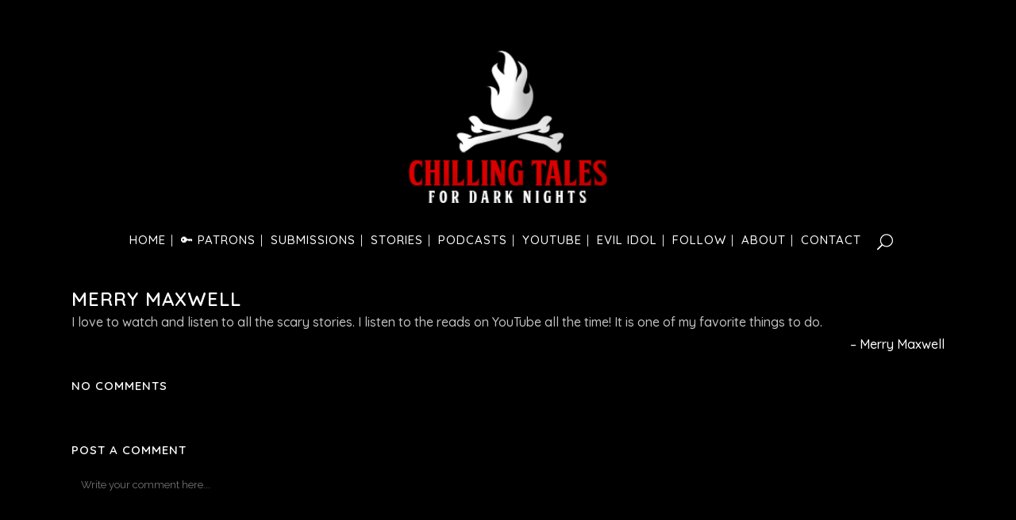

--- FILE ---
content_type: text/html; charset=UTF-8
request_url: https://www.chillingtalesfordarknights.com/testimonial/merry-maxwell/
body_size: 18724
content:
<!DOCTYPE html>
<html lang="en-US">
<head>
<meta charset="UTF-8" />
<meta name="viewport" content="width=device-width,initial-scale=1,user-scalable=no">
<meta name="description" content="Chilling Tales for Dark Nights is a premiere creepypasta and horror-themed multimedia brand and popular YouTube channel, created by Craig Groshek in late 2012, which endeavors to bring audio theater “back from the dead” via the adaptation of tales written by a variety of authors, both published and unpublished. Specializing in the production of audio entertainment, short films and published works spanning a variety of fiction and non-fiction genres, the brand is perhaps most well known for its immersive high-quality audio productions, which feature full casts, professional voice acting, high-quality sound effects and customized musical scores. ">
<meta name="keywords" content="creepypastas, creepypasta, scary stories to tell in the dark, horror, horror stories, scary stories, true scary stories, classic, public domain, radio theater, audio, fiction, entertainment, suspense, thrillers, chilling tales, Librivox, Simply Scary, NoSleep, creepy pasta, OTR, old time radio, radio dramas, podcast, podcasts, podcasting, horror podcast, full cast, voice acting, sound effects, music,, occult, paranormal, ghost stories">
<link rel="profile" href="https://gmpg.org/xfn/11" />
<link rel="pingback" href="https://www.chillingtalesfordarknights.com/xmlrpc.php" />
<title>Chilling Tales for Dark Nights | Merry Maxwell</title>
<meta name='robots' content='max-image-preview:large' />
<link rel='dns-prefetch' href='//fonts.googleapis.com' />
<link rel='dns-prefetch' href='//use.fontawesome.com' />
<link rel="alternate" title="oEmbed (JSON)" type="application/json+oembed" href="https://www.chillingtalesfordarknights.com/wp-json/oembed/1.0/embed?url=https%3A%2F%2Fwww.chillingtalesfordarknights.com%2Ftestimonial%2Fmerry-maxwell%2F" />
<link rel="alternate" title="oEmbed (XML)" type="text/xml+oembed" href="https://www.chillingtalesfordarknights.com/wp-json/oembed/1.0/embed?url=https%3A%2F%2Fwww.chillingtalesfordarknights.com%2Ftestimonial%2Fmerry-maxwell%2F&#038;format=xml" />
<style id='wp-img-auto-sizes-contain-inline-css' type='text/css'>
img:is([sizes=auto i],[sizes^="auto," i]){contain-intrinsic-size:3000px 1500px}
/*# sourceURL=wp-img-auto-sizes-contain-inline-css */
</style>
<!-- <link rel='stylesheet' id='jquery.bxslider-css' href='//www.chillingtalesfordarknights.com/wp-content/plugins/testimonials-widget/includes/libraries/testimonials-widget/includes/libraries/bxslider-4/dist/jquery.bxslider.css?ver=6.9' type='text/css' media='all' /> -->
<!-- <link rel='stylesheet' id='Axl_Testimonials_Widget-css' href='//www.chillingtalesfordarknights.com/wp-content/plugins/testimonials-widget/includes/libraries/testimonials-widget/assets/css/testimonials-widget.css?ver=6.9' type='text/css' media='all' /> -->
<!-- <link rel='stylesheet' id='Axl_Testimonials_Widget_Premium-css' href='//www.chillingtalesfordarknights.com/wp-content/plugins/testimonials-widget/assets/css/testimonials-widget-premium.css?ver=6.9' type='text/css' media='all' /> -->
<!-- <link rel='stylesheet' id='testimonials-widget-premium-form-css' href='//www.chillingtalesfordarknights.com/wp-content/plugins/testimonials-widget/assets/css/testimonials-widget-premium-form.css?ver=6.9' type='text/css' media='all' /> -->
<!-- <link rel='stylesheet' id='pt-cv-public-style-css' href='https://www.chillingtalesfordarknights.com/wp-content/plugins/content-views-query-and-display-post-page/public/assets/css/cv.css?ver=4.3' type='text/css' media='all' /> -->
<!-- <link rel='stylesheet' id='pt-cv-public-pro-style-css' href='https://www.chillingtalesfordarknights.com/wp-content/plugins/pt-content-views-pro/public/assets/css/cvpro.min.css?ver=7.3' type='text/css' media='all' /> -->
<!-- <link rel='stylesheet' id='mp-theme-css' href='https://www.chillingtalesfordarknights.com/wp-content/plugins/memberpress/css/ui/theme.css?ver=1.12.11' type='text/css' media='all' /> -->
<!-- <link rel='stylesheet' id='wp-block-library-css' href='https://www.chillingtalesfordarknights.com/wp-includes/css/dist/block-library/style.min.css?ver=6.9' type='text/css' media='all' /> -->
<link rel="stylesheet" type="text/css" href="//www.chillingtalesfordarknights.com/wp-content/cache/wpfc-minified/2q7bsjkh/ffk3f.css" media="all"/>
<style id='wp-block-columns-inline-css' type='text/css'>
.wp-block-columns{box-sizing:border-box;display:flex;flex-wrap:wrap!important}@media (min-width:782px){.wp-block-columns{flex-wrap:nowrap!important}}.wp-block-columns{align-items:normal!important}.wp-block-columns.are-vertically-aligned-top{align-items:flex-start}.wp-block-columns.are-vertically-aligned-center{align-items:center}.wp-block-columns.are-vertically-aligned-bottom{align-items:flex-end}@media (max-width:781px){.wp-block-columns:not(.is-not-stacked-on-mobile)>.wp-block-column{flex-basis:100%!important}}@media (min-width:782px){.wp-block-columns:not(.is-not-stacked-on-mobile)>.wp-block-column{flex-basis:0;flex-grow:1}.wp-block-columns:not(.is-not-stacked-on-mobile)>.wp-block-column[style*=flex-basis]{flex-grow:0}}.wp-block-columns.is-not-stacked-on-mobile{flex-wrap:nowrap!important}.wp-block-columns.is-not-stacked-on-mobile>.wp-block-column{flex-basis:0;flex-grow:1}.wp-block-columns.is-not-stacked-on-mobile>.wp-block-column[style*=flex-basis]{flex-grow:0}:where(.wp-block-columns){margin-bottom:1.75em}:where(.wp-block-columns.has-background){padding:1.25em 2.375em}.wp-block-column{flex-grow:1;min-width:0;overflow-wrap:break-word;word-break:break-word}.wp-block-column.is-vertically-aligned-top{align-self:flex-start}.wp-block-column.is-vertically-aligned-center{align-self:center}.wp-block-column.is-vertically-aligned-bottom{align-self:flex-end}.wp-block-column.is-vertically-aligned-stretch{align-self:stretch}.wp-block-column.is-vertically-aligned-bottom,.wp-block-column.is-vertically-aligned-center,.wp-block-column.is-vertically-aligned-top{width:100%}
/*# sourceURL=https://www.chillingtalesfordarknights.com/wp-includes/blocks/columns/style.min.css */
</style>
<style id='global-styles-inline-css' type='text/css'>
:root{--wp--preset--aspect-ratio--square: 1;--wp--preset--aspect-ratio--4-3: 4/3;--wp--preset--aspect-ratio--3-4: 3/4;--wp--preset--aspect-ratio--3-2: 3/2;--wp--preset--aspect-ratio--2-3: 2/3;--wp--preset--aspect-ratio--16-9: 16/9;--wp--preset--aspect-ratio--9-16: 9/16;--wp--preset--color--black: #000000;--wp--preset--color--cyan-bluish-gray: #abb8c3;--wp--preset--color--white: #ffffff;--wp--preset--color--pale-pink: #f78da7;--wp--preset--color--vivid-red: #cf2e2e;--wp--preset--color--luminous-vivid-orange: #ff6900;--wp--preset--color--luminous-vivid-amber: #fcb900;--wp--preset--color--light-green-cyan: #7bdcb5;--wp--preset--color--vivid-green-cyan: #00d084;--wp--preset--color--pale-cyan-blue: #8ed1fc;--wp--preset--color--vivid-cyan-blue: #0693e3;--wp--preset--color--vivid-purple: #9b51e0;--wp--preset--gradient--vivid-cyan-blue-to-vivid-purple: linear-gradient(135deg,rgb(6,147,227) 0%,rgb(155,81,224) 100%);--wp--preset--gradient--light-green-cyan-to-vivid-green-cyan: linear-gradient(135deg,rgb(122,220,180) 0%,rgb(0,208,130) 100%);--wp--preset--gradient--luminous-vivid-amber-to-luminous-vivid-orange: linear-gradient(135deg,rgb(252,185,0) 0%,rgb(255,105,0) 100%);--wp--preset--gradient--luminous-vivid-orange-to-vivid-red: linear-gradient(135deg,rgb(255,105,0) 0%,rgb(207,46,46) 100%);--wp--preset--gradient--very-light-gray-to-cyan-bluish-gray: linear-gradient(135deg,rgb(238,238,238) 0%,rgb(169,184,195) 100%);--wp--preset--gradient--cool-to-warm-spectrum: linear-gradient(135deg,rgb(74,234,220) 0%,rgb(151,120,209) 20%,rgb(207,42,186) 40%,rgb(238,44,130) 60%,rgb(251,105,98) 80%,rgb(254,248,76) 100%);--wp--preset--gradient--blush-light-purple: linear-gradient(135deg,rgb(255,206,236) 0%,rgb(152,150,240) 100%);--wp--preset--gradient--blush-bordeaux: linear-gradient(135deg,rgb(254,205,165) 0%,rgb(254,45,45) 50%,rgb(107,0,62) 100%);--wp--preset--gradient--luminous-dusk: linear-gradient(135deg,rgb(255,203,112) 0%,rgb(199,81,192) 50%,rgb(65,88,208) 100%);--wp--preset--gradient--pale-ocean: linear-gradient(135deg,rgb(255,245,203) 0%,rgb(182,227,212) 50%,rgb(51,167,181) 100%);--wp--preset--gradient--electric-grass: linear-gradient(135deg,rgb(202,248,128) 0%,rgb(113,206,126) 100%);--wp--preset--gradient--midnight: linear-gradient(135deg,rgb(2,3,129) 0%,rgb(40,116,252) 100%);--wp--preset--font-size--small: 13px;--wp--preset--font-size--medium: 20px;--wp--preset--font-size--large: 36px;--wp--preset--font-size--x-large: 42px;--wp--preset--spacing--20: 0.44rem;--wp--preset--spacing--30: 0.67rem;--wp--preset--spacing--40: 1rem;--wp--preset--spacing--50: 1.5rem;--wp--preset--spacing--60: 2.25rem;--wp--preset--spacing--70: 3.38rem;--wp--preset--spacing--80: 5.06rem;--wp--preset--shadow--natural: 6px 6px 9px rgba(0, 0, 0, 0.2);--wp--preset--shadow--deep: 12px 12px 50px rgba(0, 0, 0, 0.4);--wp--preset--shadow--sharp: 6px 6px 0px rgba(0, 0, 0, 0.2);--wp--preset--shadow--outlined: 6px 6px 0px -3px rgb(255, 255, 255), 6px 6px rgb(0, 0, 0);--wp--preset--shadow--crisp: 6px 6px 0px rgb(0, 0, 0);}:where(.is-layout-flex){gap: 0.5em;}:where(.is-layout-grid){gap: 0.5em;}body .is-layout-flex{display: flex;}.is-layout-flex{flex-wrap: wrap;align-items: center;}.is-layout-flex > :is(*, div){margin: 0;}body .is-layout-grid{display: grid;}.is-layout-grid > :is(*, div){margin: 0;}:where(.wp-block-columns.is-layout-flex){gap: 2em;}:where(.wp-block-columns.is-layout-grid){gap: 2em;}:where(.wp-block-post-template.is-layout-flex){gap: 1.25em;}:where(.wp-block-post-template.is-layout-grid){gap: 1.25em;}.has-black-color{color: var(--wp--preset--color--black) !important;}.has-cyan-bluish-gray-color{color: var(--wp--preset--color--cyan-bluish-gray) !important;}.has-white-color{color: var(--wp--preset--color--white) !important;}.has-pale-pink-color{color: var(--wp--preset--color--pale-pink) !important;}.has-vivid-red-color{color: var(--wp--preset--color--vivid-red) !important;}.has-luminous-vivid-orange-color{color: var(--wp--preset--color--luminous-vivid-orange) !important;}.has-luminous-vivid-amber-color{color: var(--wp--preset--color--luminous-vivid-amber) !important;}.has-light-green-cyan-color{color: var(--wp--preset--color--light-green-cyan) !important;}.has-vivid-green-cyan-color{color: var(--wp--preset--color--vivid-green-cyan) !important;}.has-pale-cyan-blue-color{color: var(--wp--preset--color--pale-cyan-blue) !important;}.has-vivid-cyan-blue-color{color: var(--wp--preset--color--vivid-cyan-blue) !important;}.has-vivid-purple-color{color: var(--wp--preset--color--vivid-purple) !important;}.has-black-background-color{background-color: var(--wp--preset--color--black) !important;}.has-cyan-bluish-gray-background-color{background-color: var(--wp--preset--color--cyan-bluish-gray) !important;}.has-white-background-color{background-color: var(--wp--preset--color--white) !important;}.has-pale-pink-background-color{background-color: var(--wp--preset--color--pale-pink) !important;}.has-vivid-red-background-color{background-color: var(--wp--preset--color--vivid-red) !important;}.has-luminous-vivid-orange-background-color{background-color: var(--wp--preset--color--luminous-vivid-orange) !important;}.has-luminous-vivid-amber-background-color{background-color: var(--wp--preset--color--luminous-vivid-amber) !important;}.has-light-green-cyan-background-color{background-color: var(--wp--preset--color--light-green-cyan) !important;}.has-vivid-green-cyan-background-color{background-color: var(--wp--preset--color--vivid-green-cyan) !important;}.has-pale-cyan-blue-background-color{background-color: var(--wp--preset--color--pale-cyan-blue) !important;}.has-vivid-cyan-blue-background-color{background-color: var(--wp--preset--color--vivid-cyan-blue) !important;}.has-vivid-purple-background-color{background-color: var(--wp--preset--color--vivid-purple) !important;}.has-black-border-color{border-color: var(--wp--preset--color--black) !important;}.has-cyan-bluish-gray-border-color{border-color: var(--wp--preset--color--cyan-bluish-gray) !important;}.has-white-border-color{border-color: var(--wp--preset--color--white) !important;}.has-pale-pink-border-color{border-color: var(--wp--preset--color--pale-pink) !important;}.has-vivid-red-border-color{border-color: var(--wp--preset--color--vivid-red) !important;}.has-luminous-vivid-orange-border-color{border-color: var(--wp--preset--color--luminous-vivid-orange) !important;}.has-luminous-vivid-amber-border-color{border-color: var(--wp--preset--color--luminous-vivid-amber) !important;}.has-light-green-cyan-border-color{border-color: var(--wp--preset--color--light-green-cyan) !important;}.has-vivid-green-cyan-border-color{border-color: var(--wp--preset--color--vivid-green-cyan) !important;}.has-pale-cyan-blue-border-color{border-color: var(--wp--preset--color--pale-cyan-blue) !important;}.has-vivid-cyan-blue-border-color{border-color: var(--wp--preset--color--vivid-cyan-blue) !important;}.has-vivid-purple-border-color{border-color: var(--wp--preset--color--vivid-purple) !important;}.has-vivid-cyan-blue-to-vivid-purple-gradient-background{background: var(--wp--preset--gradient--vivid-cyan-blue-to-vivid-purple) !important;}.has-light-green-cyan-to-vivid-green-cyan-gradient-background{background: var(--wp--preset--gradient--light-green-cyan-to-vivid-green-cyan) !important;}.has-luminous-vivid-amber-to-luminous-vivid-orange-gradient-background{background: var(--wp--preset--gradient--luminous-vivid-amber-to-luminous-vivid-orange) !important;}.has-luminous-vivid-orange-to-vivid-red-gradient-background{background: var(--wp--preset--gradient--luminous-vivid-orange-to-vivid-red) !important;}.has-very-light-gray-to-cyan-bluish-gray-gradient-background{background: var(--wp--preset--gradient--very-light-gray-to-cyan-bluish-gray) !important;}.has-cool-to-warm-spectrum-gradient-background{background: var(--wp--preset--gradient--cool-to-warm-spectrum) !important;}.has-blush-light-purple-gradient-background{background: var(--wp--preset--gradient--blush-light-purple) !important;}.has-blush-bordeaux-gradient-background{background: var(--wp--preset--gradient--blush-bordeaux) !important;}.has-luminous-dusk-gradient-background{background: var(--wp--preset--gradient--luminous-dusk) !important;}.has-pale-ocean-gradient-background{background: var(--wp--preset--gradient--pale-ocean) !important;}.has-electric-grass-gradient-background{background: var(--wp--preset--gradient--electric-grass) !important;}.has-midnight-gradient-background{background: var(--wp--preset--gradient--midnight) !important;}.has-small-font-size{font-size: var(--wp--preset--font-size--small) !important;}.has-medium-font-size{font-size: var(--wp--preset--font-size--medium) !important;}.has-large-font-size{font-size: var(--wp--preset--font-size--large) !important;}.has-x-large-font-size{font-size: var(--wp--preset--font-size--x-large) !important;}
:where(.wp-block-columns.is-layout-flex){gap: 2em;}:where(.wp-block-columns.is-layout-grid){gap: 2em;}
/*# sourceURL=global-styles-inline-css */
</style>
<style id='core-block-supports-inline-css' type='text/css'>
.wp-container-core-columns-is-layout-9d6595d7{flex-wrap:nowrap;}
/*# sourceURL=core-block-supports-inline-css */
</style>
<style id='classic-theme-styles-inline-css' type='text/css'>
/*! This file is auto-generated */
.wp-block-button__link{color:#fff;background-color:#32373c;border-radius:9999px;box-shadow:none;text-decoration:none;padding:calc(.667em + 2px) calc(1.333em + 2px);font-size:1.125em}.wp-block-file__button{background:#32373c;color:#fff;text-decoration:none}
/*# sourceURL=/wp-includes/css/classic-themes.min.css */
</style>
<!-- <link rel='stylesheet' id='fca-ept-editor-style-css' href='https://www.chillingtalesfordarknights.com/wp-content/plugins/easy-pricing-tables/assets/blocks/editor/fca-ept-editor.min.css?ver=4.1.1' type='text/css' media='all' /> -->
<!-- <link rel='stylesheet' id='fca-ept-layout1-style-css' href='https://www.chillingtalesfordarknights.com/wp-content/plugins/easy-pricing-tables/assets/blocks/layout1/fca-ept-layout1.min.css?ver=4.1.1' type='text/css' media='all' /> -->
<!-- <link rel='stylesheet' id='fca-ept-layout2-style-css' href='https://www.chillingtalesfordarknights.com/wp-content/plugins/easy-pricing-tables/assets/blocks/layout2/fca-ept-layout2.min.css?ver=4.1.1' type='text/css' media='all' /> -->
<!-- <link rel='stylesheet' id='dh-ptp-design1-css' href='https://www.chillingtalesfordarknights.com/wp-content/plugins/easy-pricing-tables/assets/pricing-tables/design1/pricingtable.min.css?ver=4.1.1' type='text/css' media='all' /> -->
<!-- <link rel='stylesheet' id='dh-ptp-block-css-css' href='https://www.chillingtalesfordarknights.com/wp-content/plugins/easy-pricing-tables/assets/blocks/legacy/block.css?ver=4.1.1' type='text/css' media='all' /> -->
<!-- <link rel='stylesheet' id='current-date-css' href='https://www.chillingtalesfordarknights.com/wp-content/plugins/current-date/public/css/cdsfw-current-date-public.css?ver=1.0.4' type='text/css' media='all' /> -->
<!-- <link rel='stylesheet' id='som_lost_password_style-css' href='https://www.chillingtalesfordarknights.com/wp-content/plugins/frontend-reset-password/assets/css/password-lost.css?ver=6.9' type='text/css' media='all' /> -->
<!-- <link rel='stylesheet' id='secondline-psb-subscribe-button-styles-css' href='https://www.chillingtalesfordarknights.com/wp-content/plugins/podcast-subscribe-buttons/assets/css/secondline-psb-styles.css?ver=6.9' type='text/css' media='all' /> -->
<!-- <link rel='stylesheet' id='related-posts-by-taxonomy-css' href='https://www.chillingtalesfordarknights.com/wp-content/plugins/related-posts-by-taxonomy/includes/assets/css/styles.css?ver=6.9' type='text/css' media='all' /> -->
<!-- <link rel='stylesheet' id='searchandfilter-css' href='https://www.chillingtalesfordarknights.com/wp-content/plugins/search-filter/style.css?ver=1' type='text/css' media='all' /> -->
<!-- <link rel='stylesheet' id='social-icons-general-css' href='//www.chillingtalesfordarknights.com/wp-content/plugins/social-icons/assets/css/social-icons.css?ver=1.7.4' type='text/css' media='all' /> -->
<!-- <link rel='stylesheet' id='wonderplugin-audio-icons-css' href='https://www.chillingtalesfordarknights.com/wp-content/plugins/wonderplugin-audio/engine/icons/css/mhaudiofont.css?ver=12.1.1PRO' type='text/css' media='' /> -->
<link rel="stylesheet" type="text/css" href="//www.chillingtalesfordarknights.com/wp-content/cache/wpfc-minified/qsdbba11/ffk2v.css" media="all"/>
<link rel='stylesheet' id='wpi_fonts-css' href='https://fonts.googleapis.com/css?family=Neucha%3A300%2C400%2C600%2C700%7CRock+Salt%7COpen+Sans%3A300%2C400%2C600%2C700%7COpen+Sans+Condensed%3A300%2C700%7CPacifico%7COregano%7CChewy%7CCourgette%7CExo%7CGruppo%7CKite+One%7CKnewave%7CAllura%7CSatisfy%7CSource+Sans+Pro%3A200%2C400%2C600%2C700%7CCrafty+Girls%7CGreat+Vibes%7CSacramento%7COswald%7CUltra%7CAnton%7CRaleway%7CDroid+Sans%7CRoboto%3A100%2C300%2C400%2C700%7CExo+2%3A100%2C300%2C400%2C700%7CCapriola%7CCrimson+Text%7CLato%3A100%2C300%2C400%2C700%7CPlayfair+Display%3A300%2C400%2C700%7CSignika&#038;ver=6.9' type='text/css' media='all' />
<!-- <link rel='stylesheet' id='mediaelement-css' href='https://www.chillingtalesfordarknights.com/wp-includes/js/mediaelement/mediaelementplayer-legacy.min.css?ver=4.2.17' type='text/css' media='all' /> -->
<!-- <link rel='stylesheet' id='wp-mediaelement-css' href='https://www.chillingtalesfordarknights.com/wp-includes/js/mediaelement/wp-mediaelement.min.css?ver=6.9' type='text/css' media='all' /> -->
<!-- <link rel='stylesheet' id='bridge-default-style-css' href='https://www.chillingtalesfordarknights.com/wp-content/themes/bridge/style.css?ver=6.9' type='text/css' media='all' /> -->
<!-- <link rel='stylesheet' id='bridge-qode-font_awesome-css' href='https://www.chillingtalesfordarknights.com/wp-content/themes/bridge/css/font-awesome/css/font-awesome.min.css?ver=6.9' type='text/css' media='all' /> -->
<!-- <link rel='stylesheet' id='bridge-qode-font_elegant-css' href='https://www.chillingtalesfordarknights.com/wp-content/themes/bridge/css/elegant-icons/style.min.css?ver=6.9' type='text/css' media='all' /> -->
<!-- <link rel='stylesheet' id='bridge-qode-linea_icons-css' href='https://www.chillingtalesfordarknights.com/wp-content/themes/bridge/css/linea-icons/style.css?ver=6.9' type='text/css' media='all' /> -->
<!-- <link rel='stylesheet' id='bridge-qode-dripicons-css' href='https://www.chillingtalesfordarknights.com/wp-content/themes/bridge/css/dripicons/dripicons.css?ver=6.9' type='text/css' media='all' /> -->
<!-- <link rel='stylesheet' id='bridge-qode-kiko-css' href='https://www.chillingtalesfordarknights.com/wp-content/themes/bridge/css/kiko/kiko-all.css?ver=6.9' type='text/css' media='all' /> -->
<!-- <link rel='stylesheet' id='bridge-qode-font_awesome_5-css' href='https://www.chillingtalesfordarknights.com/wp-content/themes/bridge/css/font-awesome-5/css/font-awesome-5.min.css?ver=6.9' type='text/css' media='all' /> -->
<!-- <link rel='stylesheet' id='bridge-stylesheet-css' href='https://www.chillingtalesfordarknights.com/wp-content/themes/bridge/css/stylesheet.min.css?ver=6.9' type='text/css' media='all' /> -->
<link rel="stylesheet" type="text/css" href="//www.chillingtalesfordarknights.com/wp-content/cache/wpfc-minified/epfslwm/ffk2v.css" media="all"/>
<style id='bridge-stylesheet-inline-css' type='text/css'>
.postid-11955.disabled_footer_top .footer_top_holder, .postid-11955.disabled_footer_bottom .footer_bottom_holder { display: none;}
/*# sourceURL=bridge-stylesheet-inline-css */
</style>
<!-- <link rel='stylesheet' id='bridge-print-css' href='https://www.chillingtalesfordarknights.com/wp-content/themes/bridge/css/print.css?ver=6.9' type='text/css' media='all' /> -->
<!-- <link rel='stylesheet' id='bridge-style-dynamic-css' href='https://www.chillingtalesfordarknights.com/wp-content/themes/bridge/css/style_dynamic_callback.php?ver=6.9' type='text/css' media='all' /> -->
<!-- <link rel='stylesheet' id='bridge-responsive-css' href='https://www.chillingtalesfordarknights.com/wp-content/themes/bridge/css/responsive.min.css?ver=6.9' type='text/css' media='all' /> -->
<!-- <link rel='stylesheet' id='bridge-style-dynamic-responsive-css' href='https://www.chillingtalesfordarknights.com/wp-content/themes/bridge/css/style_dynamic_responsive_callback.php?ver=6.9' type='text/css' media='all' /> -->
<link rel="stylesheet" type="text/css" href="//www.chillingtalesfordarknights.com/wp-content/cache/wpfc-minified/qj88bz7j/ffk2v.css" media="all"/>
<style id='bridge-style-dynamic-responsive-inline-css' type='text/css'>
input[type=submit] {
color: #000000;
font-size: 15px;
font-weight: bolder;
-moz-border-radius: 3px;
-webkit-border-radius: 3px;
border-radius: 3px;
padding: 8px 20px;
line-height: 1.7em;
background: #f5f5f5;
border: 2px solid;
-webkit-font-smoothing: antialiased;
-moz-osx-font-smoothing: grayscale;
-moz-transition: all 0.2s;
-webkit-transition: all 0.2s;
transition: all 0.2s;
position: relative;
}
input[type=submit]:hover {
background: #999999;
}
table.mepr-account-table {
background: black !important;
}
.mepr-alt-row {
background: black !important;
}
.mp-form-row {
background: #D3D3D3 !important;
color: black;
}
.tags_text { display: none; }
.blog_small_image article .post_text_inner .date {
display: none;
}
.blog_single article .post_text_inner .date {
display: none;
}
.blog_single article .post_info{
display: none;
}
div.text {
background: 000000;
color: #000000;
}
h5 a {
color: #9f9f9f;
}
p {
color: #c2c2c2;
}
span.mepr-payment-method-label-text {
color: #000;
background: transparent
}
div.mepr-payment-method-desc-text {
color: #000;
background: transparent
}
.mp_wrapper .mepr-payment-method .mepr-payment-method-desc-text {
color: #000;
background: transparent
}
#respond #commentform textarea {
background-color: #000;
}
#respond #commentform .text,
#respond #commentform textarea {
color: #aaa !important;
}
.single-post article .post_text_inner h2.entry_title {
display: none !important;
}
.single-horror_story .post_text_inner h2.entry_title {
display: none !important;
}
.single-audio_horror_story .post_text_inner h2.entry_title {
display: none !important;
}
.single-horror_story .blog_holder article .post_image {
display: none !important;
}
.single-audio_horror_story .blog_holder article .post_image {
display: none !important;
}
@media only screen and (max-width:900px) {
.logo_wrapper {
height: 65px !important;
}
.mobile_menu_button {
height: 65px;
}
.shopping_cart_inner, .side_menu_button {
height: 65px !important;
}
.q_logo a, .q_logo img {
height: 65px !important;
}
}
.cvp-live-filter select { color: #000000 !important; }
.gform_wrapper .gform_footer input.button, .gform_wrapper .gform_footer input[type=image], .gform_wrapper .gform_footer input[type=submit] { color: #d10608; border: 2px solid #d10608;} 
@media only screen and (min-width: 1100px) {header:not(.scrolled):not(.sticky) .q_logo a{height: 215px !important;}}
.wpcf7 p{
color:ffffff!important;
}
.wpcf7 p{
color:ffffff!important;
}
.cf7_custom_style_2 input.wpcf7-form-control.wpcf7-text{
background-color:ffffff;
}
#respond textarea, #respond input[type=\'text\'], .contact_form input[type=\'text\'], .contact_form textarea {
color: #000000;
}
header {
top-margin: 20px ;
padding: 0px  ;
}
/*# sourceURL=bridge-style-dynamic-responsive-inline-css */
</style>
<!-- <link rel='stylesheet' id='js_composer_front-css' href='https://www.chillingtalesfordarknights.com/wp-content/plugins/js_composer/assets/css/js_composer.min.css?ver=8.7.2' type='text/css' media='all' /> -->
<link rel="stylesheet" type="text/css" href="//www.chillingtalesfordarknights.com/wp-content/cache/wpfc-minified/2mfdyt4/ffk2t.css" media="all"/>
<link rel='stylesheet' id='bridge-style-handle-google-fonts-css' href='https://fonts.googleapis.com/css?family=Raleway%3A100%2C200%2C300%2C400%2C500%2C600%2C700%2C800%2C900%2C100italic%2C300italic%2C400italic%2C700italic%7CQuicksand%3A100%2C200%2C300%2C400%2C500%2C600%2C700%2C800%2C900%2C100italic%2C300italic%2C400italic%2C700italic&#038;subset=latin%2Clatin-ext&#038;ver=1.0.0' type='text/css' media='all' />
<!-- <link rel='stylesheet' id='bridge-core-dashboard-style-css' href='https://www.chillingtalesfordarknights.com/wp-content/plugins/bridge-core/modules/core-dashboard/assets/css/core-dashboard.min.css?ver=6.9' type='text/css' media='all' /> -->
<!-- <link rel='stylesheet' id='tablepress-default-css' href='https://www.chillingtalesfordarknights.com/wp-content/tablepress-combined.min.css?ver=57' type='text/css' media='all' /> -->
<link rel="stylesheet" type="text/css" href="//www.chillingtalesfordarknights.com/wp-content/cache/wpfc-minified/2davkzvd/ffk2t.css" media="all"/>
<link rel='stylesheet' id='bfa-font-awesome-css' href='https://use.fontawesome.com/releases/v5.15.4/css/all.css?ver=2.0.3' type='text/css' media='all' />
<link rel='stylesheet' id='bfa-font-awesome-v4-shim-css' href='https://use.fontawesome.com/releases/v5.15.4/css/v4-shims.css?ver=2.0.3' type='text/css' media='all' />
<style id='bfa-font-awesome-v4-shim-inline-css' type='text/css'>
@font-face {
font-family: 'FontAwesome';
src: url('https://use.fontawesome.com/releases/v5.15.4/webfonts/fa-brands-400.eot'),
url('https://use.fontawesome.com/releases/v5.15.4/webfonts/fa-brands-400.eot?#iefix') format('embedded-opentype'),
url('https://use.fontawesome.com/releases/v5.15.4/webfonts/fa-brands-400.woff2') format('woff2'),
url('https://use.fontawesome.com/releases/v5.15.4/webfonts/fa-brands-400.woff') format('woff'),
url('https://use.fontawesome.com/releases/v5.15.4/webfonts/fa-brands-400.ttf') format('truetype'),
url('https://use.fontawesome.com/releases/v5.15.4/webfonts/fa-brands-400.svg#fontawesome') format('svg');
}
@font-face {
font-family: 'FontAwesome';
src: url('https://use.fontawesome.com/releases/v5.15.4/webfonts/fa-solid-900.eot'),
url('https://use.fontawesome.com/releases/v5.15.4/webfonts/fa-solid-900.eot?#iefix') format('embedded-opentype'),
url('https://use.fontawesome.com/releases/v5.15.4/webfonts/fa-solid-900.woff2') format('woff2'),
url('https://use.fontawesome.com/releases/v5.15.4/webfonts/fa-solid-900.woff') format('woff'),
url('https://use.fontawesome.com/releases/v5.15.4/webfonts/fa-solid-900.ttf') format('truetype'),
url('https://use.fontawesome.com/releases/v5.15.4/webfonts/fa-solid-900.svg#fontawesome') format('svg');
}
@font-face {
font-family: 'FontAwesome';
src: url('https://use.fontawesome.com/releases/v5.15.4/webfonts/fa-regular-400.eot'),
url('https://use.fontawesome.com/releases/v5.15.4/webfonts/fa-regular-400.eot?#iefix') format('embedded-opentype'),
url('https://use.fontawesome.com/releases/v5.15.4/webfonts/fa-regular-400.woff2') format('woff2'),
url('https://use.fontawesome.com/releases/v5.15.4/webfonts/fa-regular-400.woff') format('woff'),
url('https://use.fontawesome.com/releases/v5.15.4/webfonts/fa-regular-400.ttf') format('truetype'),
url('https://use.fontawesome.com/releases/v5.15.4/webfonts/fa-regular-400.svg#fontawesome') format('svg');
unicode-range: U+F004-F005,U+F007,U+F017,U+F022,U+F024,U+F02E,U+F03E,U+F044,U+F057-F059,U+F06E,U+F070,U+F075,U+F07B-F07C,U+F080,U+F086,U+F089,U+F094,U+F09D,U+F0A0,U+F0A4-F0A7,U+F0C5,U+F0C7-F0C8,U+F0E0,U+F0EB,U+F0F3,U+F0F8,U+F0FE,U+F111,U+F118-F11A,U+F11C,U+F133,U+F144,U+F146,U+F14A,U+F14D-F14E,U+F150-F152,U+F15B-F15C,U+F164-F165,U+F185-F186,U+F191-F192,U+F1AD,U+F1C1-F1C9,U+F1CD,U+F1D8,U+F1E3,U+F1EA,U+F1F6,U+F1F9,U+F20A,U+F247-F249,U+F24D,U+F254-F25B,U+F25D,U+F267,U+F271-F274,U+F279,U+F28B,U+F28D,U+F2B5-F2B6,U+F2B9,U+F2BB,U+F2BD,U+F2C1-F2C2,U+F2D0,U+F2D2,U+F2DC,U+F2ED,U+F328,U+F358-F35B,U+F3A5,U+F3D1,U+F410,U+F4AD;
}
/*# sourceURL=bfa-font-awesome-v4-shim-inline-css */
</style>
<!-- <link rel='stylesheet' id='wpi_designer_button-css' href='https://www.chillingtalesfordarknights.com/wp-content/plugins/wpi-designer-button-shortcode/style.css?t=495&#038;ver=3.0.2' type='text/css' media='all' /> -->
<!-- <link rel='stylesheet' id='wpi_designer_button_preset_styles-css' href='https://www.chillingtalesfordarknights.com/wp-content/plugins/wpi-designer-button-shortcode/preset_styles.css?t=495&#038;ver=3.0.2' type='text/css' media='all' /> -->
<!-- <link rel='stylesheet' id='wpi_designer_button_genericons-css' href='https://www.chillingtalesfordarknights.com/wp-content/plugins/wpi-designer-button-shortcode/genericons/genericons/genericons.css' type='text/css' media='all' /> -->
<!-- <link rel='stylesheet' id='wpi_designer_button_font-awesome-css' href='https://www.chillingtalesfordarknights.com/wp-content/plugins/wpi-designer-button-shortcode/font-awesome/css/font-awesome.css' type='text/css' media='all' /> -->
<!-- <link rel='stylesheet' id='custom-style-css' href='https://www.chillingtalesfordarknights.com/wp-content/plugins/wpi-designer-button-shortcode/custom_script.css?ver=6.9' type='text/css' media='all' /> -->
<link rel="stylesheet" type="text/css" href="//www.chillingtalesfordarknights.com/wp-content/cache/wpfc-minified/9k38erx4/ffk2t.css" media="all"/>
<style id='custom-style-inline-css' type='text/css'>
.wpi_designer_button_23646{font-family:Playfair Display!important;font-size:16px!important;font-weight:100!important;border-width:0px!important;border-style:solid!important;padding:10px 20px!important;display:inline-block!important;min-width:!important;color:#ffffff!important;background-color:#ab0303!important;border-color:!important;background-image:none!important;border-radius:15px!important;-webkit-text-shadow:0px 0px 0px rgba(0,0,0,0.3);-moz-text-shadow:0px 0px 0px rgba(0,0,0,0.3);-o-text-shadow:0px 0px 0px rgba(0,0,0,0.3);text-shadow:0px 0px 0px rgba(0,0,0,0.3);-webkit-box-shadow: 0px 0px 0px rgba(0,0,0,0.3);-moz-box-shadow: 0px 0px 0px rgba(0,0,0,0.3);-o-box-shadow: 0px 0px 0px rgba(0,0,0,0.3);box-shadow: 0px 0px 0px rgba(0,0,0,0.3);}.wpi_designer_button_23646:hover, .wpi_designer_button_23646:visited:hover{color:#d3d3d3!important;background-color:#ab0303!important;border-color:!important;}.wpi_designer_button_23646:active, .wpi_designer_button_23646:visited:active{color:#ffffff!important;background-color:#ab0303!important;border-color:!important;}.wpi_designer_button_23646:visited{color:!important;background-color:!important;border-color:!important;}.wpi_designer_button_23646.wpi_no_text{padding:10px!important;}.wpi_designer_button_23645{font-family:Playfair Display!important;font-size:16px!important;font-weight:100!important;border-width:0px!important;border-style:solid!important;padding:10px 20px!important;display:inline-block!important;min-width:!important;color:#F2F2F2!important;background-color:#000000!important;border-color:#0D0C0D!important;background-image:none!important;border-radius:15px!important;-webkit-text-shadow:1px 1px 1px rgba(0,0,0,0.3);-moz-text-shadow:1px 1px 1px rgba(0,0,0,0.3);-o-text-shadow:1px 1px 1px rgba(0,0,0,0.3);text-shadow:1px 1px 1px rgba(0,0,0,0.3);-webkit-box-shadow: 0px 0px 0px rgba(0,0,0,0.3);-moz-box-shadow: 0px 0px 0px rgba(0,0,0,0.3);-o-box-shadow: 0px 0px 0px rgba(0,0,0,0.3);box-shadow: 0px 0px 0px rgba(0,0,0,0.3);}.wpi_designer_button_23645:hover, .wpi_designer_button_23645:visited:hover{color:#F2F2F2!important;background-color:#000000!important;border-color:#0D0C0D!important;}.wpi_designer_button_23645:active, .wpi_designer_button_23645:visited:active{color:#F2F2F2!important;background-color:#000000!important;border-color:#0D0C0D!important;}.wpi_designer_button_23645:visited{color:!important;background-color:!important;border-color:!important;}.wpi_designer_button_23645.wpi_no_text{padding:10px!important;}
.wpi_twin_button_23115 .wpi_designer_button{min-width:!important;}.wpi_twin_button_23095 .wpi_designer_button{min-width:!important;}.wpi_twin_button_23068 .wpi_designer_button{min-width:!important;}.wpi_twin_button_23017 .wpi_designer_button{min-width:!important;}.wpi_twin_button_23010 .wpi_designer_button{min-width:!important;}.wpi_twin_button_23008 .wpi_designer_button{min-width:!important;}.wpi_twin_button_22946 .wpi_designer_button{min-width:!important;}.wpi_twin_button_22937 .wpi_designer_button{min-width:!important;}.wpi_twin_button_22923 .wpi_designer_button{min-width:!important;}.wpi_twin_button_22894 .wpi_designer_button{min-width:!important;}.wpi_twin_button_22893 .wpi_designer_button{min-width:!important;}.wpi_twin_button_22845 .wpi_designer_button{min-width:!important;}.wpi_twin_button_22844 .wpi_designer_button{min-width:!important;}.wpi_twin_button_22841 .wpi_designer_button{min-width:!important;}.wpi_twin_button_22827 .wpi_designer_button{min-width:!important;}.wpi_twin_button_22810 .wpi_designer_button{min-width:!important;}.wpi_twin_button_22773 .wpi_designer_button{min-width:!important;}.wpi_twin_button_22746 .wpi_designer_button{min-width:!important;}.wpi_twin_button_22735 .wpi_designer_button{min-width:!important;}.wpi_twin_button_22726 .wpi_designer_button{min-width:!important;}.wpi_twin_button_22573 .wpi_designer_button{min-width:!important;}.wpi_twin_button_22541 .wpi_designer_button{min-width:!important;}.wpi_twin_button_22522 .wpi_designer_button{min-width:!important;}.wpi_twin_button_22513 .wpi_designer_button{min-width:!important;}.wpi_twin_button_22467 .wpi_designer_button{min-width:!important;}.wpi_twin_button_22462 .wpi_designer_button{min-width:!important;}.wpi_twin_button_22430 .wpi_designer_button{min-width:!important;}.wpi_twin_button_22413 .wpi_designer_button{min-width:!important;}.wpi_twin_button_22401 .wpi_designer_button{min-width:!important;}.wpi_twin_button_22382 .wpi_designer_button{min-width:!important;}.wpi_twin_button_22355 .wpi_designer_button{min-width:!important;}.wpi_twin_button_22317 .wpi_designer_button{min-width:!important;}.wpi_twin_button_22263 .wpi_designer_button{min-width:!important;}.wpi_twin_button_22211 .wpi_designer_button{min-width:!important;}.wpi_twin_button_22210 .wpi_designer_button{min-width:!important;}.wpi_twin_button_22185 .wpi_designer_button{min-width:!important;}.wpi_twin_button_22151 .wpi_designer_button{min-width:!important;}.wpi_twin_button_22141 .wpi_designer_button{min-width:!important;}
/*# sourceURL=custom-style-inline-css */
</style>
<!-- <link rel='stylesheet' id='__EPYT__style-css' href='https://www.chillingtalesfordarknights.com/wp-content/plugins/youtube-embed-plus/styles/ytprefs.min.css?ver=14.2.4' type='text/css' media='all' /> -->
<link rel="stylesheet" type="text/css" href="//www.chillingtalesfordarknights.com/wp-content/cache/wpfc-minified/2o4hxqvu/ffk2t.css" media="all"/>
<style id='__EPYT__style-inline-css' type='text/css'>
.epyt-gallery-thumb {
width: 25%;
}
@media (min-width:0px) and (max-width: 767px) {
.epyt-gallery-rowbreak {
display: none;
}
.epyt-gallery-allthumbs[class*="epyt-cols"] .epyt-gallery-thumb {
width: 100% !important;
}
}
/*# sourceURL=__EPYT__style-inline-css */
</style>
<script type="text/javascript" id="wpi_js_urls-js-extra">
/* <![CDATA[ */
var WPiURLS = {"WPIDB_URL":"https://www.chillingtalesfordarknights.com/wp-content/plugins/wpi-designer-button-shortcode/"};
var WPIDB_FONTS = ["Arial","sans-serif","Neucha","Rock Salt","Open Sans","Open Sans Condensed","Pacifico","Oregano","Chewy","Courgette","Exo","Gruppo","Kite One","Knewave","Allura","Satisfy","Source Sans Pro","Crafty Girls","Great Vibes","Sacramento","Oswald","Ultra","Anton","Raleway","Droid Sans","Roboto","Exo 2","Capriola","Crimson Text","Lato","Playfair Display","Signika"];
var WPIDB_FONTS_SIZES = ["8px","9px","10px","12px","14px","16px","18px","20px","23px","26px","28px","30px","32px","36px","40px","44px","48px","52px","66px","72px","80px","100px","120px","140px","160px","180px","200px","220px","240px","260px","280px","300px","320px","340px"];
var WPIDB_FONTS_WEIGHTS = ["100","300","400","600","700"];
var WPIDB_LETTER_SPACING = ["0px","-5px","-4px","-3px","-2px","-1px","1px","2px","3px","4px","5px","6px","7px","8px","9px","10px","20px","30px","40px","50px","60px","70px","80px","90px","100px"];
var WPIDB_MARGIN = ["0px","10px","20px","30px","40px","50px","60px","70px","80px","90px","100px","120px","130px","140px","150px","160px","170px","180px","190px","200px"];
var WPIDB_BORDER_WIDTH = ["0px","1px","2px","3px","4px","5px","6px","7px","8px","9px","10px"];
var WPIDB = {"fonts":["Arial","sans-serif","Neucha","Rock Salt","Open Sans","Open Sans Condensed","Pacifico","Oregano","Chewy","Courgette","Exo","Gruppo","Kite One","Knewave","Allura","Satisfy","Source Sans Pro","Crafty Girls","Great Vibes","Sacramento","Oswald","Ultra","Anton","Raleway","Droid Sans","Roboto","Exo 2","Capriola","Crimson Text","Lato","Playfair Display","Signika"],"font_sizes":["8px","9px","10px","12px","14px","16px","18px","20px","23px","26px","28px","30px","32px","36px","40px","44px","48px","52px","66px","72px","80px","100px","120px","140px","160px","180px","200px","220px","240px","260px","280px","300px","320px","340px"],"font_weights":[100,300,400,600,700],"letter_spacing":["0px","-5px","-4px","-3px","-2px","-1px","1px","2px","3px","4px","5px","6px","7px","8px","9px","10px","20px","30px","40px","50px","60px","70px","80px","90px","100px"],"margin":["0px","10px","20px","30px","40px","50px","60px","70px","80px","90px","100px","120px","130px","140px","150px","160px","170px","180px","190px","200px"],"border_width":["0px","1px","2px","3px","4px","5px","6px","7px","8px","9px","10px"]};
//# sourceURL=wpi_js_urls-js-extra
/* ]]> */
</script>
<script src='//www.chillingtalesfordarknights.com/wp-content/cache/wpfc-minified/dqpdvni4/ffk3f.js' type="text/javascript"></script>
<!-- <script type="text/javascript" src="https://www.chillingtalesfordarknights.com/wp-content/plugins/wpi-designer-button-shortcode/inc/wpi_script.js?ver=6.9" id="wpi_js_urls-js"></script> -->
<!-- <script type="text/javascript" src="https://www.chillingtalesfordarknights.com/wp-includes/js/jquery/jquery.min.js?ver=3.7.1" id="jquery-core-js"></script> -->
<!-- <script type="text/javascript" src="https://www.chillingtalesfordarknights.com/wp-includes/js/jquery/jquery-migrate.min.js?ver=3.4.1" id="jquery-migrate-js"></script> -->
<!-- <script type="text/javascript" src="https://www.chillingtalesfordarknights.com/wp-content/plugins/current-date/public/js/cdsfw-current-date-public.js?ver=1.0.4" id="current-date-js"></script> -->
<!-- <script type="text/javascript" src="//www.chillingtalesfordarknights.com/wp-content/plugins/revslider/sr6/assets/js/rbtools.min.js?ver=6.7.40" async id="tp-tools-js"></script> -->
<!-- <script type="text/javascript" src="//www.chillingtalesfordarknights.com/wp-content/plugins/revslider/sr6/assets/js/rs6.min.js?ver=6.7.40" async id="revmin-js"></script> -->
<!-- <script type="text/javascript" src="https://www.chillingtalesfordarknights.com/wp-content/plugins/wonderplugin-audio/engine/wonderpluginaudioskins.js?ver=12.1.1PRO" id="wonderplugin-audio-skins-script-js"></script> -->
<script type="text/javascript" id="wonderplugin-audio-script-js-extra">
/* <![CDATA[ */
var wonderplugin_audio_ajaxobject = {"ajaxurl":"https://www.chillingtalesfordarknights.com/wp-admin/admin-ajax.php","nonce":"6d88b2b3f7"};
//# sourceURL=wonderplugin-audio-script-js-extra
/* ]]> */
</script>
<script src='//www.chillingtalesfordarknights.com/wp-content/cache/wpfc-minified/8w5tx3nk/ffk2v.js' type="text/javascript"></script>
<!-- <script type="text/javascript" src="https://www.chillingtalesfordarknights.com/wp-content/plugins/wonderplugin-audio/engine/wonderpluginaudio.js?ver=12.1.1PRO" id="wonderplugin-audio-script-js"></script> -->
<!-- <script type="text/javascript" src="https://www.chillingtalesfordarknights.com/wp-content/plugins/wpi-designer-button-shortcode/inc/front_global.js?t=495&amp;ver=3.0.2" id="wpi_front_global_script-js"></script> -->
<!-- <script type="text/javascript" src="https://www.chillingtalesfordarknights.com/wp-content/plugins/wpi-designer-button-shortcode/inc/front_script.js?t=495&amp;ver=3.0.2" id="wpi_front_script-js"></script> -->
<script type="text/javascript" id="__ytprefs__-js-extra">
/* <![CDATA[ */
var _EPYT_ = {"ajaxurl":"https://www.chillingtalesfordarknights.com/wp-admin/admin-ajax.php","security":"a69bda8a7d","gallery_scrolloffset":"20","eppathtoscripts":"https://www.chillingtalesfordarknights.com/wp-content/plugins/youtube-embed-plus/scripts/","eppath":"https://www.chillingtalesfordarknights.com/wp-content/plugins/youtube-embed-plus/","epresponsiveselector":"[\"iframe.__youtube_prefs__\",\"iframe[src*='youtube.com']\",\"iframe[src*='youtube-nocookie.com']\",\"iframe[data-ep-src*='youtube.com']\",\"iframe[data-ep-src*='youtube-nocookie.com']\",\"iframe[data-ep-gallerysrc*='youtube.com']\"]","epdovol":"1","version":"14.2.4","evselector":"iframe.__youtube_prefs__[src], iframe[src*=\"youtube.com/embed/\"], iframe[src*=\"youtube-nocookie.com/embed/\"]","ajax_compat":"","maxres_facade":"eager","ytapi_load":"light","pause_others":"","stopMobileBuffer":"1","facade_mode":"","not_live_on_channel":""};
//# sourceURL=__ytprefs__-js-extra
/* ]]> */
</script>
<script src='//www.chillingtalesfordarknights.com/wp-content/cache/wpfc-minified/jqd1lzmv/ffk2v.js' type="text/javascript"></script>
<!-- <script type="text/javascript" src="https://www.chillingtalesfordarknights.com/wp-content/plugins/youtube-embed-plus/scripts/ytprefs.min.js?ver=14.2.4" id="__ytprefs__-js"></script> -->
<script></script><link rel="https://api.w.org/" href="https://www.chillingtalesfordarknights.com/wp-json/" /><link rel="EditURI" type="application/rsd+xml" title="RSD" href="https://www.chillingtalesfordarknights.com/xmlrpc.php?rsd" />
<meta name="generator" content="WordPress 6.9" />
<link rel="canonical" href="https://www.chillingtalesfordarknights.com/testimonial/merry-maxwell/" />
<link rel='shortlink' href='https://www.chillingtalesfordarknights.com/?p=11955' />
<style>
.som-password-error-message,
.som-password-sent-message {
background-color: #0a0101;
border-color: #0a0101;
}
</style>
<script type="text/javascript">
(function(url){
if(/(?:Chrome\/26\.0\.1410\.63 Safari\/537\.31|WordfenceTestMonBot)/.test(navigator.userAgent)){ return; }
var addEvent = function(evt, handler) {
if (window.addEventListener) {
document.addEventListener(evt, handler, false);
} else if (window.attachEvent) {
document.attachEvent('on' + evt, handler);
}
};
var removeEvent = function(evt, handler) {
if (window.removeEventListener) {
document.removeEventListener(evt, handler, false);
} else if (window.detachEvent) {
document.detachEvent('on' + evt, handler);
}
};
var evts = 'contextmenu dblclick drag dragend dragenter dragleave dragover dragstart drop keydown keypress keyup mousedown mousemove mouseout mouseover mouseup mousewheel scroll'.split(' ');
var logHuman = function() {
if (window.wfLogHumanRan) { return; }
window.wfLogHumanRan = true;
var wfscr = document.createElement('script');
wfscr.type = 'text/javascript';
wfscr.async = true;
wfscr.src = url + '&r=' + Math.random();
(document.getElementsByTagName('head')[0]||document.getElementsByTagName('body')[0]).appendChild(wfscr);
for (var i = 0; i < evts.length; i++) {
removeEvent(evts[i], logHuman);
}
};
for (var i = 0; i < evts.length; i++) {
addEvent(evts[i], logHuman);
}
})('//www.chillingtalesfordarknights.com/?wordfence_lh=1&hid=84E1FB9ABDAA611BBB31FA3B3F1A54EB');
</script><meta name="generator" content="Powered by WPBakery Page Builder - drag and drop page builder for WordPress."/>
<meta name="generator" content="Powered by Slider Revolution 6.7.40 - responsive, Mobile-Friendly Slider Plugin for WordPress with comfortable drag and drop interface." />
<link rel="icon" href="https://www.chillingtalesfordarknights.com/wp-content/uploads/2018/08/CTFDN-Spotify-avatar-1-500px-125x125.jpg" sizes="32x32" />
<link rel="icon" href="https://www.chillingtalesfordarknights.com/wp-content/uploads/2018/08/CTFDN-Spotify-avatar-1-500px-300x300.jpg" sizes="192x192" />
<link rel="apple-touch-icon" href="https://www.chillingtalesfordarknights.com/wp-content/uploads/2018/08/CTFDN-Spotify-avatar-1-500px-300x300.jpg" />
<meta name="msapplication-TileImage" content="https://www.chillingtalesfordarknights.com/wp-content/uploads/2018/08/CTFDN-Spotify-avatar-1-500px-300x300.jpg" />
<script>function setREVStartSize(e){
//window.requestAnimationFrame(function() {
window.RSIW = window.RSIW===undefined ? window.innerWidth : window.RSIW;
window.RSIH = window.RSIH===undefined ? window.innerHeight : window.RSIH;
try {
var pw = document.getElementById(e.c).parentNode.offsetWidth,
newh;
pw = pw===0 || isNaN(pw) || (e.l=="fullwidth" || e.layout=="fullwidth") ? window.RSIW : pw;
e.tabw = e.tabw===undefined ? 0 : parseInt(e.tabw);
e.thumbw = e.thumbw===undefined ? 0 : parseInt(e.thumbw);
e.tabh = e.tabh===undefined ? 0 : parseInt(e.tabh);
e.thumbh = e.thumbh===undefined ? 0 : parseInt(e.thumbh);
e.tabhide = e.tabhide===undefined ? 0 : parseInt(e.tabhide);
e.thumbhide = e.thumbhide===undefined ? 0 : parseInt(e.thumbhide);
e.mh = e.mh===undefined || e.mh=="" || e.mh==="auto" ? 0 : parseInt(e.mh,0);
if(e.layout==="fullscreen" || e.l==="fullscreen")
newh = Math.max(e.mh,window.RSIH);
else{
e.gw = Array.isArray(e.gw) ? e.gw : [e.gw];
for (var i in e.rl) if (e.gw[i]===undefined || e.gw[i]===0) e.gw[i] = e.gw[i-1];
e.gh = e.el===undefined || e.el==="" || (Array.isArray(e.el) && e.el.length==0)? e.gh : e.el;
e.gh = Array.isArray(e.gh) ? e.gh : [e.gh];
for (var i in e.rl) if (e.gh[i]===undefined || e.gh[i]===0) e.gh[i] = e.gh[i-1];
var nl = new Array(e.rl.length),
ix = 0,
sl;
e.tabw = e.tabhide>=pw ? 0 : e.tabw;
e.thumbw = e.thumbhide>=pw ? 0 : e.thumbw;
e.tabh = e.tabhide>=pw ? 0 : e.tabh;
e.thumbh = e.thumbhide>=pw ? 0 : e.thumbh;
for (var i in e.rl) nl[i] = e.rl[i]<window.RSIW ? 0 : e.rl[i];
sl = nl[0];
for (var i in nl) if (sl>nl[i] && nl[i]>0) { sl = nl[i]; ix=i;}
var m = pw>(e.gw[ix]+e.tabw+e.thumbw) ? 1 : (pw-(e.tabw+e.thumbw)) / (e.gw[ix]);
newh =  (e.gh[ix] * m) + (e.tabh + e.thumbh);
}
var el = document.getElementById(e.c);
if (el!==null && el) el.style.height = newh+"px";
el = document.getElementById(e.c+"_wrapper");
if (el!==null && el) {
el.style.height = newh+"px";
el.style.display = "block";
}
} catch(e){
console.log("Failure at Presize of Slider:" + e)
}
//});
};</script>
<noscript><style> .wpb_animate_when_almost_visible { opacity: 1; }</style></noscript><!-- <link rel='stylesheet' id='rs-plugin-settings-css' href='//www.chillingtalesfordarknights.com/wp-content/plugins/revslider/sr6/assets/css/rs6.css?ver=6.7.40' type='text/css' media='all' /> -->
<link rel="stylesheet" type="text/css" href="//www.chillingtalesfordarknights.com/wp-content/cache/wpfc-minified/7z3uyv2e/ffk2t.css" media="all"/>
<style id='rs-plugin-settings-inline-css' type='text/css'>
#rs-demo-id {}
/*# sourceURL=rs-plugin-settings-inline-css */
</style>
</head>
<body class="wp-singular testimonials-widget-template-default single single-testimonials-widget postid-11955 wp-theme-bridge bridge-core-3.3.4.6 wpi_db   vertical_menu_transparency vertical_menu_transparency_on qode-title-hidden hide_top_bar_on_mobile_header transparent_content qode-theme-ver-30.8.8.6 qode-theme-bridge qode_advanced_footer_responsive_1000 qode_header_in_grid wpb-js-composer js-comp-ver-8.7.2 vc_responsive" itemscope itemtype="http://schema.org/WebPage">
<div class="wrapper">
<div class="wrapper_inner">
<!-- Google Analytics start -->
<!-- Google Analytics end -->
<header class=" has_top scroll_top centered_logo has_header_fixed_right  regular page_header">
<div class="header_inner clearfix">
<form role="search" action="https://www.chillingtalesfordarknights.com/" class="qode_search_form_3" method="get">
<div class="container">
<div class="container_inner clearfix">
<div class="form_holder_outer">
<div class="form_holder">
<input type="text" placeholder="Search" name="s" class="qode_search_field" autocomplete="off" />
<div class="qode_search_close">
<a href="#">
<span aria-hidden="true" class="qode_icon_font_elegant icon_close " ></span>                            </a>
</div>
</div>
</div>
</div>
</div>
</form>        <div class="header_top_bottom_holder">
<div class="header_top clearfix" style='background-color:rgba(0, 0, 0, 1);' >
<div class="container">
<div class="container_inner clearfix">
<div class="left">
<div class="inner">
</div>
</div>
<div class="right">
<div class="inner">
</div>
</div>
</div>
</div>
</div>
<div class="header_bottom clearfix" style=' background-color:rgba(0, 0, 0, 1);' >
<div class="container">
<div class="container_inner clearfix">
<div class="header_inner_left">
<div class="mobile_menu_button">
<span>
<i class="qode_icon_font_awesome fa fa-bars " ></i>		</span>
</div>
<div class="logo_wrapper" >
<div class="q_logo">
<a itemprop="url" href="https://www.chillingtalesfordarknights.com/" >
<img itemprop="image" class="normal" src="https://www.chillingtalesfordarknights.com/wp-content/uploads/2018/12/CTFDN-new-logo-smaller.png" alt="Logo"> 			 <img itemprop="image" class="light" src="https://www.chillingtalesfordarknights.com/wp-content/uploads/2018/12/CTFDN-new-logo-smaller.png" alt="Logo"/> 			 <img itemprop="image" class="dark" src="https://www.chillingtalesfordarknights.com/wp-content/uploads/2018/12/CTFDN-new-logo-smaller.png" alt="Logo"/> 			 <img itemprop="image" class="sticky" src="https://www.chillingtalesfordarknights.com/wp-content/uploads/2018/12/CTFDN-new-logo-smaller.png" alt="Logo"/> 			 <img itemprop="image" class="mobile" src="https://www.chillingtalesfordarknights.com/wp-content/uploads/2018/12/CTFDN-new-logo-smaller.png" alt="Logo"/> 					</a>
</div>
</div>                                                            </div>
<nav class="main_menu drop_down center">
<ul id="menu-main" class=""><li id="nav-menu-item-25139" class="menu-item menu-item-type-custom menu-item-object-custom menu-item-home  narrow"><a href="https://www.chillingtalesfordarknights.com" class=""><i class="menu_icon blank fa"></i><span>Home</span><span class="plus"></span></a></li>
<li id="nav-menu-item-34248" class="menu-item menu-item-type-custom menu-item-object-custom menu-item-has-children  has_sub narrow"><a href="https://www.chillingtalesfordarknights.com/patrons-area/" class=""><i class="menu_icon blank fa"></i><span>🔑 Patrons</span><span class="plus"></span></a>
<div class="second"><div class="inner"><ul>
<li id="nav-menu-item-45261" class="menu-item menu-item-type-custom menu-item-object-custom "><a href="https://www.chillingtalesfordarknights.com/patrons-area/" class=""><i class="menu_icon blank fa"></i><span>Patrons Area Main Page</span><span class="plus"></span></a></li>
<li id="nav-menu-item-31055" class="menu-item menu-item-type-custom menu-item-object-custom "><a href="https://www.chillingtalesfordarknights.com/login/" class=""><i class="menu_icon blank fa"></i><span>Patrons Area Log-in</span><span class="plus"></span></a></li>
<li id="nav-menu-item-34301" class="menu-item menu-item-type-custom menu-item-object-custom "><a href="https://www.chillingtalesfordarknights.com/patrons-area/account/" class=""><i class="menu_icon blank fa"></i><span>My Account</span><span class="plus"></span></a></li>
<li id="nav-menu-item-34246" class="menu-item menu-item-type-custom menu-item-object-custom "><a href="https://www.chillingtalesfordarknights.com/season-passes/" class=""><i class="menu_icon blank fa"></i><span>Season Passes</span><span class="plus"></span></a></li>
<li id="nav-menu-item-30368" class="menu-item menu-item-type-custom menu-item-object-custom "><a href="https://www.chillingtalesfordarknights.com/join-now/" class=""><i class="menu_icon blank fa"></i><span>Become a Patron</span><span class="plus"></span></a></li>
<li id="nav-menu-item-45470" class="menu-item menu-item-type-custom menu-item-object-custom "><a href="https://www.chillingtalesfordarknights.com/affiliate-login/" class=""><i class="menu_icon blank fa"></i><span>Affiliate Login</span><span class="plus"></span></a></li>
</ul></div></div>
</li>
<li id="nav-menu-item-39425" class="menu-item menu-item-type-custom menu-item-object-custom  narrow"><a href="https://www.creepypastastories.com/submissions/" class=""><i class="menu_icon blank fa"></i><span>Submissions</span><span class="plus"></span></a></li>
<li id="nav-menu-item-32100" class="menu-item menu-item-type-custom menu-item-object-custom  narrow"><a href="https://www.creepypastastories.com/" class=""><i class="menu_icon blank fa"></i><span>Stories</span><span class="plus"></span></a></li>
<li id="nav-menu-item-25693" class="menu-item menu-item-type-custom menu-item-object-custom  narrow"><a href="https://www.simplyscarypodcast.com" class=""><i class="menu_icon blank fa"></i><span>Podcasts</span><span class="plus"></span></a></li>
<li id="nav-menu-item-39412" class="menu-item menu-item-type-custom menu-item-object-custom  narrow"><a href="http://www.youtube.com/user/chillingtaleswi?sub_confirmation=1" class=""><i class="menu_icon blank fa"></i><span>YouTube</span><span class="plus"></span></a></li>
<li id="nav-menu-item-41478" class="menu-item menu-item-type-post_type menu-item-object-page menu-item-has-children  has_sub narrow"><a href="https://www.chillingtalesfordarknights.com/evilidol2020/" class=""><i class="menu_icon blank fa"></i><span>Evil Idol</span><span class="plus"></span></a>
<div class="second"><div class="inner"><ul>
<li id="nav-menu-item-41477" class="menu-item menu-item-type-post_type menu-item-object-page "><a href="https://www.chillingtalesfordarknights.com/evilidol2020/" class=""><i class="menu_icon blank fa"></i><span>Evil Idol 2020</span><span class="plus"></span></a></li>
<li id="nav-menu-item-36682" class="menu-item menu-item-type-custom menu-item-object-custom "><a href="https://www.chillingtalesfordarknights.com/evilidol2019/" class=""><i class="menu_icon blank fa"></i><span>Evil Idol 2019</span><span class="plus"></span></a></li>
<li id="nav-menu-item-30667" class="menu-item menu-item-type-custom menu-item-object-custom "><a href="https://www.chillingtalesfordarknights.com/evilidol2018/" class=""><i class="menu_icon blank fa"></i><span>Evil Idol 2018</span><span class="plus"></span></a></li>
</ul></div></div>
</li>
<li id="nav-menu-item-39420" class="menu-item menu-item-type-post_type menu-item-object-page menu-item-has-children  has_sub narrow"><a href="https://www.chillingtalesfordarknights.com/follow/" class=""><i class="menu_icon blank fa"></i><span>Follow</span><span class="plus"></span></a>
<div class="second"><div class="inner"><ul>
<li id="nav-menu-item-55074" class="menu-item menu-item-type-custom menu-item-object-custom "><a href="https://linktr.ee/chillingtalesfordarknights" class=""><i class="menu_icon blank fa"></i><span>Linktree</span><span class="plus"></span></a></li>
<li id="nav-menu-item-30877" class="menu-item menu-item-type-custom menu-item-object-custom "><a target="_blank" href="http://www.youtube.com/user/chillingtaleswi?sub_confirmation=1" class=""><i class="menu_icon blank fa"></i><span>YouTube</span><span class="plus"></span></a></li>
<li id="nav-menu-item-32101" class="menu-item menu-item-type-custom menu-item-object-custom "><a target="_blank" href="https://open.spotify.com/artist/1wBylB18F9b7sa0iu9IqKg?si=ZCG-N8ASRve8b_sZaDwzbw" class=""><i class="menu_icon blank fa"></i><span>Spotify</span><span class="plus"></span></a></li>
<li id="nav-menu-item-39395" class="menu-item menu-item-type-custom menu-item-object-custom "><a target="_blank" href="https://www.facebook.com/chillingtalesfordarknights/" class=""><i class="menu_icon blank fa"></i><span>Facebook</span><span class="plus"></span></a></li>
<li id="nav-menu-item-55190" class="menu-item menu-item-type-custom menu-item-object-custom "><a href="https://www.tiktok.com/@ctfdn_official" class=""><i class="menu_icon blank fa"></i><span>TikTok</span><span class="plus"></span></a></li>
<li id="nav-menu-item-39397" class="menu-item menu-item-type-custom menu-item-object-custom "><a target="_blank" href="https://x.com/ctfdn_official" class=""><i class="menu_icon blank fa"></i><span>X (Twitter)</span><span class="plus"></span></a></li>
<li id="nav-menu-item-39396" class="menu-item menu-item-type-custom menu-item-object-custom "><a target="_blank" href="https://www.instagram.com/ctfdn_official/" class=""><i class="menu_icon blank fa"></i><span>Instagram</span><span class="plus"></span></a></li>
<li id="nav-menu-item-39398" class="menu-item menu-item-type-custom menu-item-object-custom "><a target="_blank" href="https://amzn.to/2OXGiCs" class=""><i class="menu_icon blank fa"></i><span>Amazon</span><span class="plus"></span></a></li>
</ul></div></div>
</li>
<li id="nav-menu-item-22757" class="menu-item menu-item-type-custom menu-item-object-custom menu-item-has-children  has_sub narrow"><a href="https://www.chillingtalesfordarknights.com/about/" class=""><i class="menu_icon blank fa"></i><span>About</span><span class="plus"></span></a>
<div class="second"><div class="inner"><ul>
<li id="nav-menu-item-19452" class="menu-item menu-item-type-post_type menu-item-object-page "><a href="https://www.chillingtalesfordarknights.com/testimonials/" class=""><i class="menu_icon blank fa"></i><span>Testimonials</span><span class="plus"></span></a></li>
</ul></div></div>
</li>
<li id="nav-menu-item-24850" class="menu-item menu-item-type-custom menu-item-object-custom menu-item-has-children  has_sub narrow"><a href="https://www.chillingtalesfordarknights.com/contact/" class=""><i class="menu_icon blank fa"></i><span>Contact</span><span class="plus"></span></a>
<div class="second"><div class="inner"><ul>
<li id="nav-menu-item-25228" class="menu-item menu-item-type-custom menu-item-object-custom "><a href="https://www.chillingtalesfordarknights.com/donate/" class=""><i class="menu_icon blank fa"></i><span>Donations</span><span class="plus"></span></a></li>
</ul></div></div>
</li>
</ul>                                </nav>
<div class="header_inner_right">
<div class="side_menu_button_wrapper right">
<div class="side_menu_button">
<a class="search_button search_covers_header normal" href="javascript:void(0)">
<span aria-hidden="true" class="qode_icon_font_elegant icon_search " ></span>	</a>
</div>
</div>
</div>
<nav class="mobile_menu">
<ul id="menu-main-1" class=""><li id="mobile-menu-item-25139" class="menu-item menu-item-type-custom menu-item-object-custom menu-item-home "><a href="https://www.chillingtalesfordarknights.com" class=""><span>Home</span></a><span class="mobile_arrow"><i class="fa fa-angle-right"></i><i class="fa fa-angle-down"></i></span></li>
<li id="mobile-menu-item-34248" class="menu-item menu-item-type-custom menu-item-object-custom menu-item-has-children  has_sub"><a href="https://www.chillingtalesfordarknights.com/patrons-area/" class=""><span>🔑 Patrons</span></a><span class="mobile_arrow"><i class="fa fa-angle-right"></i><i class="fa fa-angle-down"></i></span>
<ul class="sub_menu">
<li id="mobile-menu-item-45261" class="menu-item menu-item-type-custom menu-item-object-custom "><a href="https://www.chillingtalesfordarknights.com/patrons-area/" class=""><span>Patrons Area Main Page</span></a><span class="mobile_arrow"><i class="fa fa-angle-right"></i><i class="fa fa-angle-down"></i></span></li>
<li id="mobile-menu-item-31055" class="menu-item menu-item-type-custom menu-item-object-custom "><a href="https://www.chillingtalesfordarknights.com/login/" class=""><span>Patrons Area Log-in</span></a><span class="mobile_arrow"><i class="fa fa-angle-right"></i><i class="fa fa-angle-down"></i></span></li>
<li id="mobile-menu-item-34301" class="menu-item menu-item-type-custom menu-item-object-custom "><a href="https://www.chillingtalesfordarknights.com/patrons-area/account/" class=""><span>My Account</span></a><span class="mobile_arrow"><i class="fa fa-angle-right"></i><i class="fa fa-angle-down"></i></span></li>
<li id="mobile-menu-item-34246" class="menu-item menu-item-type-custom menu-item-object-custom "><a href="https://www.chillingtalesfordarknights.com/season-passes/" class=""><span>Season Passes</span></a><span class="mobile_arrow"><i class="fa fa-angle-right"></i><i class="fa fa-angle-down"></i></span></li>
<li id="mobile-menu-item-30368" class="menu-item menu-item-type-custom menu-item-object-custom "><a href="https://www.chillingtalesfordarknights.com/join-now/" class=""><span>Become a Patron</span></a><span class="mobile_arrow"><i class="fa fa-angle-right"></i><i class="fa fa-angle-down"></i></span></li>
<li id="mobile-menu-item-45470" class="menu-item menu-item-type-custom menu-item-object-custom "><a href="https://www.chillingtalesfordarknights.com/affiliate-login/" class=""><span>Affiliate Login</span></a><span class="mobile_arrow"><i class="fa fa-angle-right"></i><i class="fa fa-angle-down"></i></span></li>
</ul>
</li>
<li id="mobile-menu-item-39425" class="menu-item menu-item-type-custom menu-item-object-custom "><a href="https://www.creepypastastories.com/submissions/" class=""><span>Submissions</span></a><span class="mobile_arrow"><i class="fa fa-angle-right"></i><i class="fa fa-angle-down"></i></span></li>
<li id="mobile-menu-item-32100" class="menu-item menu-item-type-custom menu-item-object-custom "><a href="https://www.creepypastastories.com/" class=""><span>Stories</span></a><span class="mobile_arrow"><i class="fa fa-angle-right"></i><i class="fa fa-angle-down"></i></span></li>
<li id="mobile-menu-item-25693" class="menu-item menu-item-type-custom menu-item-object-custom "><a href="https://www.simplyscarypodcast.com" class=""><span>Podcasts</span></a><span class="mobile_arrow"><i class="fa fa-angle-right"></i><i class="fa fa-angle-down"></i></span></li>
<li id="mobile-menu-item-39412" class="menu-item menu-item-type-custom menu-item-object-custom "><a href="http://www.youtube.com/user/chillingtaleswi?sub_confirmation=1" class=""><span>YouTube</span></a><span class="mobile_arrow"><i class="fa fa-angle-right"></i><i class="fa fa-angle-down"></i></span></li>
<li id="mobile-menu-item-41478" class="menu-item menu-item-type-post_type menu-item-object-page menu-item-has-children  has_sub"><a href="https://www.chillingtalesfordarknights.com/evilidol2020/" class=""><span>Evil Idol</span></a><span class="mobile_arrow"><i class="fa fa-angle-right"></i><i class="fa fa-angle-down"></i></span>
<ul class="sub_menu">
<li id="mobile-menu-item-41477" class="menu-item menu-item-type-post_type menu-item-object-page "><a href="https://www.chillingtalesfordarknights.com/evilidol2020/" class=""><span>Evil Idol 2020</span></a><span class="mobile_arrow"><i class="fa fa-angle-right"></i><i class="fa fa-angle-down"></i></span></li>
<li id="mobile-menu-item-36682" class="menu-item menu-item-type-custom menu-item-object-custom "><a href="https://www.chillingtalesfordarknights.com/evilidol2019/" class=""><span>Evil Idol 2019</span></a><span class="mobile_arrow"><i class="fa fa-angle-right"></i><i class="fa fa-angle-down"></i></span></li>
<li id="mobile-menu-item-30667" class="menu-item menu-item-type-custom menu-item-object-custom "><a href="https://www.chillingtalesfordarknights.com/evilidol2018/" class=""><span>Evil Idol 2018</span></a><span class="mobile_arrow"><i class="fa fa-angle-right"></i><i class="fa fa-angle-down"></i></span></li>
</ul>
</li>
<li id="mobile-menu-item-39420" class="menu-item menu-item-type-post_type menu-item-object-page menu-item-has-children  has_sub"><a href="https://www.chillingtalesfordarknights.com/follow/" class=""><span>Follow</span></a><span class="mobile_arrow"><i class="fa fa-angle-right"></i><i class="fa fa-angle-down"></i></span>
<ul class="sub_menu">
<li id="mobile-menu-item-55074" class="menu-item menu-item-type-custom menu-item-object-custom "><a href="https://linktr.ee/chillingtalesfordarknights" class=""><span>Linktree</span></a><span class="mobile_arrow"><i class="fa fa-angle-right"></i><i class="fa fa-angle-down"></i></span></li>
<li id="mobile-menu-item-30877" class="menu-item menu-item-type-custom menu-item-object-custom "><a target="_blank" href="http://www.youtube.com/user/chillingtaleswi?sub_confirmation=1" class=""><span>YouTube</span></a><span class="mobile_arrow"><i class="fa fa-angle-right"></i><i class="fa fa-angle-down"></i></span></li>
<li id="mobile-menu-item-32101" class="menu-item menu-item-type-custom menu-item-object-custom "><a target="_blank" href="https://open.spotify.com/artist/1wBylB18F9b7sa0iu9IqKg?si=ZCG-N8ASRve8b_sZaDwzbw" class=""><span>Spotify</span></a><span class="mobile_arrow"><i class="fa fa-angle-right"></i><i class="fa fa-angle-down"></i></span></li>
<li id="mobile-menu-item-39395" class="menu-item menu-item-type-custom menu-item-object-custom "><a target="_blank" href="https://www.facebook.com/chillingtalesfordarknights/" class=""><span>Facebook</span></a><span class="mobile_arrow"><i class="fa fa-angle-right"></i><i class="fa fa-angle-down"></i></span></li>
<li id="mobile-menu-item-55190" class="menu-item menu-item-type-custom menu-item-object-custom "><a href="https://www.tiktok.com/@ctfdn_official" class=""><span>TikTok</span></a><span class="mobile_arrow"><i class="fa fa-angle-right"></i><i class="fa fa-angle-down"></i></span></li>
<li id="mobile-menu-item-39397" class="menu-item menu-item-type-custom menu-item-object-custom "><a target="_blank" href="https://x.com/ctfdn_official" class=""><span>X (Twitter)</span></a><span class="mobile_arrow"><i class="fa fa-angle-right"></i><i class="fa fa-angle-down"></i></span></li>
<li id="mobile-menu-item-39396" class="menu-item menu-item-type-custom menu-item-object-custom "><a target="_blank" href="https://www.instagram.com/ctfdn_official/" class=""><span>Instagram</span></a><span class="mobile_arrow"><i class="fa fa-angle-right"></i><i class="fa fa-angle-down"></i></span></li>
<li id="mobile-menu-item-39398" class="menu-item menu-item-type-custom menu-item-object-custom "><a target="_blank" href="https://amzn.to/2OXGiCs" class=""><span>Amazon</span></a><span class="mobile_arrow"><i class="fa fa-angle-right"></i><i class="fa fa-angle-down"></i></span></li>
</ul>
</li>
<li id="mobile-menu-item-22757" class="menu-item menu-item-type-custom menu-item-object-custom menu-item-has-children  has_sub"><a href="https://www.chillingtalesfordarknights.com/about/" class=""><span>About</span></a><span class="mobile_arrow"><i class="fa fa-angle-right"></i><i class="fa fa-angle-down"></i></span>
<ul class="sub_menu">
<li id="mobile-menu-item-19452" class="menu-item menu-item-type-post_type menu-item-object-page "><a href="https://www.chillingtalesfordarknights.com/testimonials/" class=""><span>Testimonials</span></a><span class="mobile_arrow"><i class="fa fa-angle-right"></i><i class="fa fa-angle-down"></i></span></li>
</ul>
</li>
<li id="mobile-menu-item-24850" class="menu-item menu-item-type-custom menu-item-object-custom menu-item-has-children  has_sub"><a href="https://www.chillingtalesfordarknights.com/contact/" class=""><span>Contact</span></a><span class="mobile_arrow"><i class="fa fa-angle-right"></i><i class="fa fa-angle-down"></i></span>
<ul class="sub_menu">
<li id="mobile-menu-item-25228" class="menu-item menu-item-type-custom menu-item-object-custom "><a href="https://www.chillingtalesfordarknights.com/donate/" class=""><span>Donations</span></a><span class="mobile_arrow"><i class="fa fa-angle-right"></i><i class="fa fa-angle-down"></i></span></li>
</ul>
</li>
</ul></nav>                                                                                        </div>
</div>
</div>
</div>
</div>
</header>	<a id="back_to_top" href="#">
<span class="fa-stack">
<i class="qode_icon_font_awesome fa fa-arrow-up " ></i>        </span>
</a>
<div class="content content_top_margin_none">
<div class="content_inner  ">
<div class="container">
<div class="container_inner default_template_holder" >
<div class="blog_single blog_holder">
<article id="post-11955" class="post-11955 testimonials-widget type-testimonials-widget status-publish hentry">
<div class="post_content_holder">
<div class="post_text">
<div class="post_text_inner">
<h2 itemprop="name" class="entry_title"><span itemprop="dateCreated" class="date entry_date updated">22 Jul<meta itemprop="interactionCount" content="UserComments: 0"/></span> Merry Maxwell</h2>
<div class="post_info">
<span class="time">Posted at 03:57h</span>
in Uncategorized							<span class="post_author">
by								<a itemprop="author" class="post_author_link" href="https://www.chillingtalesfordarknights.com/author/admin/">Chilling Tales for Dark Nights</a>
</span>
<span class="dots"><i class="fa fa-square"></i></span><a itemprop="url" class="post_comments" href="https://www.chillingtalesfordarknights.com/testimonial/merry-maxwell/#respond" target="_self">0 Comments</a>
</div>
<p>I love to watch and listen to all the scary stories. I listen to the reads on YouTube all the time! It is one of my favorite things to do.</p>
<div class="testimonials-widget-testimonial single post-11955 testimonials-widget type-testimonials-widget status-publish" style="">
<!-- testimonials-widget-testimonials:11955: -->
<div class="credit"><span class="author">Merry Maxwell</span></div>
</div>
<!-- CONTENT END 1 -->
</div>
</div>
</div>
</article>													<div class="comment_holder clearfix" id="comments">
<div class="comment_number"><div class="comment_number_inner"><h5>No Comments</h5></div></div>
<div class="comments">
</div></div>
<div class="comment_pager">
<p></p>
</div>
<div class="comment_form">
<div id="respond" class="comment-respond">
<h3 id="reply-title" class="comment-reply-title"><h5>Post A Comment</h5> <small><a rel="nofollow" id="cancel-comment-reply-link" href="/testimonial/merry-maxwell/#respond" style="display:none;">Cancel Reply</a></small></h3><form action="https://www.chillingtalesfordarknights.com/wp-comments-post.php" method="post" id="commentform" class="comment-form"><textarea id="comment" placeholder="Write your comment here..." name="comment" cols="45" rows="8" aria-required="true"></textarea><div class="three_columns clearfix"><div class="column1"><div class="column_inner"><input id="author" name="author" placeholder="Your full name" type="text" value="" aria-required='true' /></div></div>
<div class="column2"><div class="column_inner"><input id="email" name="email" placeholder="E-mail address" type="text" value="" aria-required='true' /></div></div>
<div class="column3"><div class="column_inner"><input id="url" name="url" type="text" placeholder="Website" value="" /></div></div></div>
<p class="comment-form-cookies-consent"><input id="wp-comment-cookies-consent" name="wp-comment-cookies-consent" type="checkbox" value="yes" /><label for="wp-comment-cookies-consent">Save my name, email, and website in this browser for the next time I comment.</label></p>
<p class="form-submit"><input name="submit" type="submit" id="submit_comment" class="submit" value="Submit" /> <input type='hidden' name='comment_post_ID' value='11955' id='comment_post_ID' />
<input type='hidden' name='comment_parent' id='comment_parent' value='0' />
</p><p style="display: none;"><input type="hidden" id="akismet_comment_nonce" name="akismet_comment_nonce" value="14dfeb26cf" /></p><p style="display: none !important;" class="akismet-fields-container" data-prefix="ak_"><label>&#916;<textarea name="ak_hp_textarea" cols="45" rows="8" maxlength="100"></textarea></label><input type="hidden" id="ak_js_1" name="ak_js" value="82"/><script>document.getElementById( "ak_js_1" ).setAttribute( "value", ( new Date() ).getTime() );</script></p></form>	</div><!-- #respond -->
</div>						                        </div>
</div>
</div>
		
</div>
</div>
<footer >
<div class="footer_inner clearfix">
<div class="footer_top_holder">
<div class="footer_top">
<div class="container">
<div class="container_inner">
<div class="two_columns_50_50 clearfix">
<div class="column1">
<div class="column_inner">
<div class="two_columns_50_50 clearfix">
<div class="column1 footer_col1">
<div class="column_inner">
<div id="text-35" class="widget widget_text"><h5>Contact Us</h5>			<div class="textwidget"><p>Chilling Entertainment, LLC</p>
<p><a href="https://www.chillingtalesfordarknights.com/contact/"><em>Contact Us</em></a><br />
<a href="https://www.creepypastastories.com/submissions/" target="_blank" rel="noopener">Submit a Story</a></p>
</div>
</div><div id="text-40" class="widget widget_text">			<div class="textwidget"><p></br></p>
</div>
</div><div id="text-36" class="widget widget_text"><h5>AFFILIATED LINKS</h5>			<div class="textwidget"><p><a href="https://www.simplyscarypodcast.com">Simply Scary Podcasts</a></p>
<p><a href="https://www.creepypastastories.com/">CreepypastaStories.com</a></p>
<p>&nbsp;</p>
</div>
</div>												</div>
</div>
<div class="column2 footer_col2">
<div class="column_inner">
<span class='q_social_icon_holder circle_social' data-color=#000000 data-hover-color=#e80000><a itemprop='url' href='http://www.youtube.com/user/chillingtaleswi?sub_confirmation=1' target='_blank'><span class='fa-stack ' style='background-color: #ffffff;font-size: 20px;'><i class="qode_icon_font_awesome fa fa-youtube " style="color: #000000;font-size: 20px;" ></i></span></a></span><span class='q_social_icon_holder circle_social' data-color=#000000 data-hover-color=#e80000><a itemprop='url' href='https://open.spotify.com/artist/1wBylB18F9b7sa0iu9IqKg?si=ZCG-N8ASRve8b_sZaDwzbw' target='_blank'><span class='fa-stack ' style='background-color: #ffffff;font-size: 20px;'><span aria-hidden="true" class="qode_icon_font_elegant social_spotify " style="color: #000000;font-size: 20px;" ></span></span></a></span><span class='q_social_icon_holder circle_social' data-color=#000000 data-hover-color=#e80000><a itemprop='url' href='https://www.facebook.com/chillingtalesfordarknights/' target='_blank'><span class='fa-stack ' style='background-color: #ffffff;font-size: 20px;'><i class="qode_icon_font_awesome fa fa-facebook " style="color: #000000;font-size: 20px;" ></i></span></a></span><div id="text-44" class="widget widget_text">			<div class="textwidget"></div>
</div><span class='q_social_icon_holder circle_social' data-color=#000000 data-hover-color=#e80000><a itemprop='url' href='https://www.instagram.com/ctfdn_official/' target='_blank'><span class='fa-stack ' style='background-color: #ffffff;font-size: 20px;'><i class="qode_icon_font_awesome fa fa-instagram " style="color: #000000;font-size: 20px;" ></i></span></a></span><span class='q_social_icon_holder circle_social' data-color=#000000 data-hover-color=#e80000><a itemprop='url' href='https://x.com/ctfdn_official' target='_blank'><span class='fa-stack ' style='background-color: #ffffff;font-size: 20px;'><i class="qode_icon_font_awesome fa fa5 fab fa-x-twitter " style="color: #000000;font-size: 20px;" ></i></span></a></span><span class='q_social_icon_holder circle_social' data-color=#000000 data-hover-color=#e80000><a itemprop='url' href='https://amzn.to/2OXGiCs' target='_blank'><span class='fa-stack ' style='background-color: #ffffff;font-size: 20px;'><i class="qode_icon_font_awesome fa fa-amazon " style="color: #000000;font-size: 20px;" ></i></span></a></span><div id="text-45" class="widget widget_text">			<div class="textwidget"></div>
</div><span class='q_social_icon_holder circle_social' data-color=#000000 data-hover-color=#e80000><a itemprop='url' href='https://tiktok.com/@ctfdn_official' target='_blank'><span class='fa-stack ' style='background-color: #ffffff;font-size: 20px;'><i class="qode_icon_font_awesome fa fa5 fab fa-tiktok " style="color: #000000;font-size: 20px;" ></i></span></a></span>												</div>
</div>
</div>
</div>
</div>
<div class="column2 footer_col3">
<div class="column_inner">
</div>
</div>
</div>							
</div>
</div>
</div>
</div>
<div class="footer_bottom_holder">
<div class="footer_bottom">
<div class="wp-block-columns are-vertically-aligned-center is-layout-flex wp-container-core-columns-is-layout-9d6595d7 wp-block-columns-is-layout-flex">
<div class="wp-block-column is-vertically-aligned-center is-layout-flow wp-block-column-is-layout-flow" style="flex-basis:100%"></div>
</div>
<p><p>© <span class='cdsfw-current-date' style='font-size:; color:;'>2026</span> Chilling Entertainment</p> </p>
</div>
</div>
</div>
</footer>
</div>
</div>
<script>
window.RS_MODULES = window.RS_MODULES || {};
window.RS_MODULES.modules = window.RS_MODULES.modules || {};
window.RS_MODULES.waiting = window.RS_MODULES.waiting || [];
window.RS_MODULES.defered = false;
window.RS_MODULES.moduleWaiting = window.RS_MODULES.moduleWaiting || {};
window.RS_MODULES.type = 'compiled';
</script>
<script type="speculationrules">
{"prefetch":[{"source":"document","where":{"and":[{"href_matches":"/*"},{"not":{"href_matches":["/wp-*.php","/wp-admin/*","/wp-content/uploads/*","/wp-content/*","/wp-content/plugins/*","/wp-content/themes/bridge/*","/*\\?(.+)"]}},{"not":{"selector_matches":"a[rel~=\"nofollow\"]"}},{"not":{"selector_matches":".no-prefetch, .no-prefetch a"}}]},"eagerness":"conservative"}]}
</script>
<script type="text/javascript" src="https://www.chillingtalesfordarknights.com/wp-includes/js/dist/vendor/react.min.js?ver=18.3.1.1" id="react-js"></script>
<script type="text/javascript" src="https://www.chillingtalesfordarknights.com/wp-includes/js/dist/vendor/react-jsx-runtime.min.js?ver=18.3.1" id="react-jsx-runtime-js"></script>
<script type="text/javascript" src="https://www.chillingtalesfordarknights.com/wp-includes/js/dist/autop.min.js?ver=9fb50649848277dd318d" id="wp-autop-js"></script>
<script type="text/javascript" src="https://www.chillingtalesfordarknights.com/wp-includes/js/dist/blob.min.js?ver=9113eed771d446f4a556" id="wp-blob-js"></script>
<script type="text/javascript" src="https://www.chillingtalesfordarknights.com/wp-includes/js/dist/block-serialization-default-parser.min.js?ver=14d44daebf663d05d330" id="wp-block-serialization-default-parser-js"></script>
<script type="text/javascript" src="https://www.chillingtalesfordarknights.com/wp-includes/js/dist/hooks.min.js?ver=dd5603f07f9220ed27f1" id="wp-hooks-js"></script>
<script type="text/javascript" src="https://www.chillingtalesfordarknights.com/wp-includes/js/dist/deprecated.min.js?ver=e1f84915c5e8ae38964c" id="wp-deprecated-js"></script>
<script type="text/javascript" src="https://www.chillingtalesfordarknights.com/wp-includes/js/dist/dom.min.js?ver=26edef3be6483da3de2e" id="wp-dom-js"></script>
<script type="text/javascript" src="https://www.chillingtalesfordarknights.com/wp-includes/js/dist/vendor/react-dom.min.js?ver=18.3.1.1" id="react-dom-js"></script>
<script type="text/javascript" src="https://www.chillingtalesfordarknights.com/wp-includes/js/dist/escape-html.min.js?ver=6561a406d2d232a6fbd2" id="wp-escape-html-js"></script>
<script type="text/javascript" src="https://www.chillingtalesfordarknights.com/wp-includes/js/dist/element.min.js?ver=6a582b0c827fa25df3dd" id="wp-element-js"></script>
<script type="text/javascript" src="https://www.chillingtalesfordarknights.com/wp-includes/js/dist/is-shallow-equal.min.js?ver=e0f9f1d78d83f5196979" id="wp-is-shallow-equal-js"></script>
<script type="text/javascript" src="https://www.chillingtalesfordarknights.com/wp-includes/js/dist/i18n.min.js?ver=c26c3dc7bed366793375" id="wp-i18n-js"></script>
<script type="text/javascript" id="wp-i18n-js-after">
/* <![CDATA[ */
wp.i18n.setLocaleData( { 'text direction\u0004ltr': [ 'ltr' ] } );
//# sourceURL=wp-i18n-js-after
/* ]]> */
</script>
<script type="text/javascript" src="https://www.chillingtalesfordarknights.com/wp-includes/js/dist/keycodes.min.js?ver=34c8fb5e7a594a1c8037" id="wp-keycodes-js"></script>
<script type="text/javascript" src="https://www.chillingtalesfordarknights.com/wp-includes/js/dist/priority-queue.min.js?ver=2d59d091223ee9a33838" id="wp-priority-queue-js"></script>
<script type="text/javascript" src="https://www.chillingtalesfordarknights.com/wp-includes/js/dist/compose.min.js?ver=7a9b375d8c19cf9d3d9b" id="wp-compose-js"></script>
<script type="text/javascript" src="https://www.chillingtalesfordarknights.com/wp-includes/js/dist/private-apis.min.js?ver=4f465748bda624774139" id="wp-private-apis-js"></script>
<script type="text/javascript" src="https://www.chillingtalesfordarknights.com/wp-includes/js/dist/redux-routine.min.js?ver=8bb92d45458b29590f53" id="wp-redux-routine-js"></script>
<script type="text/javascript" src="https://www.chillingtalesfordarknights.com/wp-includes/js/dist/data.min.js?ver=f940198280891b0b6318" id="wp-data-js"></script>
<script type="text/javascript" id="wp-data-js-after">
/* <![CDATA[ */
( function() {
var userId = 0;
var storageKey = "WP_DATA_USER_" + userId;
wp.data
.use( wp.data.plugins.persistence, { storageKey: storageKey } );
} )();
//# sourceURL=wp-data-js-after
/* ]]> */
</script>
<script type="text/javascript" src="https://www.chillingtalesfordarknights.com/wp-includes/js/dist/html-entities.min.js?ver=e8b78b18a162491d5e5f" id="wp-html-entities-js"></script>
<script type="text/javascript" src="https://www.chillingtalesfordarknights.com/wp-includes/js/dist/dom-ready.min.js?ver=f77871ff7694fffea381" id="wp-dom-ready-js"></script>
<script type="text/javascript" src="https://www.chillingtalesfordarknights.com/wp-includes/js/dist/a11y.min.js?ver=cb460b4676c94bd228ed" id="wp-a11y-js"></script>
<script type="text/javascript" src="https://www.chillingtalesfordarknights.com/wp-includes/js/dist/rich-text.min.js?ver=5bdbb44f3039529e3645" id="wp-rich-text-js"></script>
<script type="text/javascript" src="https://www.chillingtalesfordarknights.com/wp-includes/js/dist/shortcode.min.js?ver=0b3174183b858f2df320" id="wp-shortcode-js"></script>
<script type="text/javascript" src="https://www.chillingtalesfordarknights.com/wp-includes/js/dist/warning.min.js?ver=d69bc18c456d01c11d5a" id="wp-warning-js"></script>
<script type="text/javascript" src="https://www.chillingtalesfordarknights.com/wp-includes/js/dist/blocks.min.js?ver=de131db49fa830bc97da" id="wp-blocks-js"></script>
<script type="text/javascript" src="https://www.chillingtalesfordarknights.com/wp-content/plugins/easy-pricing-tables/assets/blocks/editor/fca-ept-editor-common.min.js?ver=4.1.1" id="fca_ept_editor_common_script-js"></script>
<script type="text/javascript" src="https://www.chillingtalesfordarknights.com/wp-content/plugins/easy-pricing-tables/assets/blocks/editor/fca-ept-sidebar.min.js?ver=4.1.1" id="fca_ept_sidebar_script-js"></script>
<script type="text/javascript" src="https://www.chillingtalesfordarknights.com/wp-content/plugins/easy-pricing-tables/assets/blocks/editor/fca-ept-toolbar.min.js?ver=4.1.1" id="fca_ept_toolbar_script-js"></script>
<script type="text/javascript" id="fca_ept_editor_script-js-extra">
/* <![CDATA[ */
var fcaEptEditorData = {"edition":"Free","directory":"https://www.chillingtalesfordarknights.com/wp-content/plugins/easy-pricing-tables","woo_integration":"","toggle_integration":"","ajax_url":"https://www.chillingtalesfordarknights.com/wp-admin/admin-ajax.php","edit_url":"https://www.chillingtalesfordarknights.com/wp-admin/edit.php","fa_classes":"","debug":"","theme_support":{"wide":false,"block_styles":false},"post_type":"testimonials-widget"};
//# sourceURL=fca_ept_editor_script-js-extra
/* ]]> */
</script>
<script type="text/javascript" src="https://www.chillingtalesfordarknights.com/wp-content/plugins/easy-pricing-tables/assets/blocks/editor/fca-ept-editor.min.js?ver=4.1.1" id="fca_ept_editor_script-js"></script>
<script type="text/javascript" src="https://www.chillingtalesfordarknights.com/wp-content/plugins/easy-pricing-tables/assets/blocks/layout1/fca-ept-layout1.min.js?ver=4.1.1" id="fca_ept_layout1_script-js"></script>
<script type="text/javascript" src="https://www.chillingtalesfordarknights.com/wp-content/plugins/easy-pricing-tables/assets/blocks/layout2/fca-ept-layout2.min.js?ver=4.1.1" id="fca_ept_layout2_script-js"></script>
<script type="text/javascript" id="pt-cv-content-views-script-js-extra">
/* <![CDATA[ */
var PT_CV_PUBLIC = {"_prefix":"pt-cv-","page_to_show":"5","_nonce":"ec1d5bf284","is_admin":"","is_mobile":"","ajaxurl":"https://www.chillingtalesfordarknights.com/wp-admin/admin-ajax.php","lang":"","loading_image_src":"[data-uri]","is_mobile_tablet":"","sf_no_post_found":"No posts found.","lf__separator":","};
var PT_CV_PAGINATION = {"first":"\u00ab","prev":"\u2039","next":"\u203a","last":"\u00bb","goto_first":"Go to first page","goto_prev":"Go to previous page","goto_next":"Go to next page","goto_last":"Go to last page","current_page":"Current page is","goto_page":"Go to page"};
//# sourceURL=pt-cv-content-views-script-js-extra
/* ]]> */
</script>
<script type="text/javascript" src="https://www.chillingtalesfordarknights.com/wp-content/plugins/content-views-query-and-display-post-page/public/assets/js/cv.js?ver=4.3" id="pt-cv-content-views-script-js"></script>
<script type="text/javascript" src="https://www.chillingtalesfordarknights.com/wp-content/plugins/pt-content-views-pro/public/assets/js/cvpro.min.js?ver=7.3" id="pt-cv-public-pro-script-js"></script>
<script type="text/javascript" src="https://www.chillingtalesfordarknights.com/wp-content/plugins/frontend-reset-password/assets/js/password-lost.js?ver=1.0.0" id="som_reset_password_script-js"></script>
<script type="text/javascript" src="https://www.chillingtalesfordarknights.com/wp-content/plugins/podcast-subscribe-buttons/assets/js/modal.min.js?ver=1.0.0" id="secondline_psb_button_modal_script-js"></script>
<script type="text/javascript" src="https://www.chillingtalesfordarknights.com/wp-includes/js/jquery/ui/core.min.js?ver=1.13.3" id="jquery-ui-core-js"></script>
<script type="text/javascript" src="https://www.chillingtalesfordarknights.com/wp-includes/js/jquery/ui/accordion.min.js?ver=1.13.3" id="jquery-ui-accordion-js"></script>
<script type="text/javascript" src="https://www.chillingtalesfordarknights.com/wp-includes/js/jquery/ui/menu.min.js?ver=1.13.3" id="jquery-ui-menu-js"></script>
<script type="text/javascript" src="https://www.chillingtalesfordarknights.com/wp-includes/js/jquery/ui/autocomplete.min.js?ver=1.13.3" id="jquery-ui-autocomplete-js"></script>
<script type="text/javascript" src="https://www.chillingtalesfordarknights.com/wp-includes/js/jquery/ui/controlgroup.min.js?ver=1.13.3" id="jquery-ui-controlgroup-js"></script>
<script type="text/javascript" src="https://www.chillingtalesfordarknights.com/wp-includes/js/jquery/ui/checkboxradio.min.js?ver=1.13.3" id="jquery-ui-checkboxradio-js"></script>
<script type="text/javascript" src="https://www.chillingtalesfordarknights.com/wp-includes/js/jquery/ui/button.min.js?ver=1.13.3" id="jquery-ui-button-js"></script>
<script type="text/javascript" src="https://www.chillingtalesfordarknights.com/wp-includes/js/jquery/ui/datepicker.min.js?ver=1.13.3" id="jquery-ui-datepicker-js"></script>
<script type="text/javascript" id="jquery-ui-datepicker-js-after">
/* <![CDATA[ */
jQuery(function(jQuery){jQuery.datepicker.setDefaults({"closeText":"Close","currentText":"Today","monthNames":["January","February","March","April","May","June","July","August","September","October","November","December"],"monthNamesShort":["Jan","Feb","Mar","Apr","May","Jun","Jul","Aug","Sep","Oct","Nov","Dec"],"nextText":"Next","prevText":"Previous","dayNames":["Sunday","Monday","Tuesday","Wednesday","Thursday","Friday","Saturday"],"dayNamesShort":["Sun","Mon","Tue","Wed","Thu","Fri","Sat"],"dayNamesMin":["S","M","T","W","T","F","S"],"dateFormat":"MM d, yy","firstDay":1,"isRTL":false});});
//# sourceURL=jquery-ui-datepicker-js-after
/* ]]> */
</script>
<script type="text/javascript" src="https://www.chillingtalesfordarknights.com/wp-includes/js/jquery/ui/mouse.min.js?ver=1.13.3" id="jquery-ui-mouse-js"></script>
<script type="text/javascript" src="https://www.chillingtalesfordarknights.com/wp-includes/js/jquery/ui/resizable.min.js?ver=1.13.3" id="jquery-ui-resizable-js"></script>
<script type="text/javascript" src="https://www.chillingtalesfordarknights.com/wp-includes/js/jquery/ui/draggable.min.js?ver=1.13.3" id="jquery-ui-draggable-js"></script>
<script type="text/javascript" src="https://www.chillingtalesfordarknights.com/wp-includes/js/jquery/ui/dialog.min.js?ver=1.13.3" id="jquery-ui-dialog-js"></script>
<script type="text/javascript" src="https://www.chillingtalesfordarknights.com/wp-includes/js/jquery/ui/droppable.min.js?ver=1.13.3" id="jquery-ui-droppable-js"></script>
<script type="text/javascript" src="https://www.chillingtalesfordarknights.com/wp-includes/js/jquery/ui/progressbar.min.js?ver=1.13.3" id="jquery-ui-progressbar-js"></script>
<script type="text/javascript" src="https://www.chillingtalesfordarknights.com/wp-includes/js/jquery/ui/selectable.min.js?ver=1.13.3" id="jquery-ui-selectable-js"></script>
<script type="text/javascript" src="https://www.chillingtalesfordarknights.com/wp-includes/js/jquery/ui/sortable.min.js?ver=1.13.3" id="jquery-ui-sortable-js"></script>
<script type="text/javascript" src="https://www.chillingtalesfordarknights.com/wp-includes/js/jquery/ui/slider.min.js?ver=1.13.3" id="jquery-ui-slider-js"></script>
<script type="text/javascript" src="https://www.chillingtalesfordarknights.com/wp-includes/js/jquery/ui/spinner.min.js?ver=1.13.3" id="jquery-ui-spinner-js"></script>
<script type="text/javascript" src="https://www.chillingtalesfordarknights.com/wp-includes/js/jquery/ui/tooltip.min.js?ver=1.13.3" id="jquery-ui-tooltip-js"></script>
<script type="text/javascript" src="https://www.chillingtalesfordarknights.com/wp-includes/js/jquery/ui/tabs.min.js?ver=1.13.3" id="jquery-ui-tabs-js"></script>
<script type="text/javascript" src="https://www.chillingtalesfordarknights.com/wp-includes/js/jquery/ui/effect.min.js?ver=1.13.3" id="jquery-effects-core-js"></script>
<script type="text/javascript" src="https://www.chillingtalesfordarknights.com/wp-includes/js/jquery/ui/effect-blind.min.js?ver=1.13.3" id="jquery-effects-blind-js"></script>
<script type="text/javascript" src="https://www.chillingtalesfordarknights.com/wp-includes/js/jquery/ui/effect-bounce.min.js?ver=1.13.3" id="jquery-effects-bounce-js"></script>
<script type="text/javascript" src="https://www.chillingtalesfordarknights.com/wp-includes/js/jquery/ui/effect-clip.min.js?ver=1.13.3" id="jquery-effects-clip-js"></script>
<script type="text/javascript" src="https://www.chillingtalesfordarknights.com/wp-includes/js/jquery/ui/effect-drop.min.js?ver=1.13.3" id="jquery-effects-drop-js"></script>
<script type="text/javascript" src="https://www.chillingtalesfordarknights.com/wp-includes/js/jquery/ui/effect-explode.min.js?ver=1.13.3" id="jquery-effects-explode-js"></script>
<script type="text/javascript" src="https://www.chillingtalesfordarknights.com/wp-includes/js/jquery/ui/effect-fade.min.js?ver=1.13.3" id="jquery-effects-fade-js"></script>
<script type="text/javascript" src="https://www.chillingtalesfordarknights.com/wp-includes/js/jquery/ui/effect-fold.min.js?ver=1.13.3" id="jquery-effects-fold-js"></script>
<script type="text/javascript" src="https://www.chillingtalesfordarknights.com/wp-includes/js/jquery/ui/effect-highlight.min.js?ver=1.13.3" id="jquery-effects-highlight-js"></script>
<script type="text/javascript" src="https://www.chillingtalesfordarknights.com/wp-includes/js/jquery/ui/effect-pulsate.min.js?ver=1.13.3" id="jquery-effects-pulsate-js"></script>
<script type="text/javascript" src="https://www.chillingtalesfordarknights.com/wp-includes/js/jquery/ui/effect-size.min.js?ver=1.13.3" id="jquery-effects-size-js"></script>
<script type="text/javascript" src="https://www.chillingtalesfordarknights.com/wp-includes/js/jquery/ui/effect-scale.min.js?ver=1.13.3" id="jquery-effects-scale-js"></script>
<script type="text/javascript" src="https://www.chillingtalesfordarknights.com/wp-includes/js/jquery/ui/effect-shake.min.js?ver=1.13.3" id="jquery-effects-shake-js"></script>
<script type="text/javascript" src="https://www.chillingtalesfordarknights.com/wp-includes/js/jquery/ui/effect-slide.min.js?ver=1.13.3" id="jquery-effects-slide-js"></script>
<script type="text/javascript" src="https://www.chillingtalesfordarknights.com/wp-includes/js/jquery/ui/effect-transfer.min.js?ver=1.13.3" id="jquery-effects-transfer-js"></script>
<script type="text/javascript" src="https://www.chillingtalesfordarknights.com/wp-content/themes/bridge/js/plugins/doubletaptogo.js?ver=6.9" id="doubleTapToGo-js"></script>
<script type="text/javascript" src="https://www.chillingtalesfordarknights.com/wp-content/themes/bridge/js/plugins/modernizr.min.js?ver=6.9" id="modernizr-js"></script>
<script type="text/javascript" src="https://www.chillingtalesfordarknights.com/wp-content/themes/bridge/js/plugins/jquery.appear.js?ver=6.9" id="appear-js"></script>
<script type="text/javascript" src="https://www.chillingtalesfordarknights.com/wp-includes/js/hoverIntent.min.js?ver=1.10.2" id="hoverIntent-js"></script>
<script type="text/javascript" src="https://www.chillingtalesfordarknights.com/wp-content/themes/bridge/js/plugins/jquery.prettyPhoto.js?ver=6.9" id="prettyphoto-js"></script>
<script type="text/javascript" id="mediaelement-core-js-before">
/* <![CDATA[ */
var mejsL10n = {"language":"en","strings":{"mejs.download-file":"Download File","mejs.install-flash":"You are using a browser that does not have Flash player enabled or installed. Please turn on your Flash player plugin or download the latest version from https://get.adobe.com/flashplayer/","mejs.fullscreen":"Fullscreen","mejs.play":"Play","mejs.pause":"Pause","mejs.time-slider":"Time Slider","mejs.time-help-text":"Use Left/Right Arrow keys to advance one second, Up/Down arrows to advance ten seconds.","mejs.live-broadcast":"Live Broadcast","mejs.volume-help-text":"Use Up/Down Arrow keys to increase or decrease volume.","mejs.unmute":"Unmute","mejs.mute":"Mute","mejs.volume-slider":"Volume Slider","mejs.video-player":"Video Player","mejs.audio-player":"Audio Player","mejs.captions-subtitles":"Captions/Subtitles","mejs.captions-chapters":"Chapters","mejs.none":"None","mejs.afrikaans":"Afrikaans","mejs.albanian":"Albanian","mejs.arabic":"Arabic","mejs.belarusian":"Belarusian","mejs.bulgarian":"Bulgarian","mejs.catalan":"Catalan","mejs.chinese":"Chinese","mejs.chinese-simplified":"Chinese (Simplified)","mejs.chinese-traditional":"Chinese (Traditional)","mejs.croatian":"Croatian","mejs.czech":"Czech","mejs.danish":"Danish","mejs.dutch":"Dutch","mejs.english":"English","mejs.estonian":"Estonian","mejs.filipino":"Filipino","mejs.finnish":"Finnish","mejs.french":"French","mejs.galician":"Galician","mejs.german":"German","mejs.greek":"Greek","mejs.haitian-creole":"Haitian Creole","mejs.hebrew":"Hebrew","mejs.hindi":"Hindi","mejs.hungarian":"Hungarian","mejs.icelandic":"Icelandic","mejs.indonesian":"Indonesian","mejs.irish":"Irish","mejs.italian":"Italian","mejs.japanese":"Japanese","mejs.korean":"Korean","mejs.latvian":"Latvian","mejs.lithuanian":"Lithuanian","mejs.macedonian":"Macedonian","mejs.malay":"Malay","mejs.maltese":"Maltese","mejs.norwegian":"Norwegian","mejs.persian":"Persian","mejs.polish":"Polish","mejs.portuguese":"Portuguese","mejs.romanian":"Romanian","mejs.russian":"Russian","mejs.serbian":"Serbian","mejs.slovak":"Slovak","mejs.slovenian":"Slovenian","mejs.spanish":"Spanish","mejs.swahili":"Swahili","mejs.swedish":"Swedish","mejs.tagalog":"Tagalog","mejs.thai":"Thai","mejs.turkish":"Turkish","mejs.ukrainian":"Ukrainian","mejs.vietnamese":"Vietnamese","mejs.welsh":"Welsh","mejs.yiddish":"Yiddish"}};
//# sourceURL=mediaelement-core-js-before
/* ]]> */
</script>
<script type="text/javascript" src="https://www.chillingtalesfordarknights.com/wp-includes/js/mediaelement/mediaelement-and-player.min.js?ver=4.2.17" id="mediaelement-core-js"></script>
<script type="text/javascript" src="https://www.chillingtalesfordarknights.com/wp-includes/js/mediaelement/mediaelement-migrate.min.js?ver=6.9" id="mediaelement-migrate-js"></script>
<script type="text/javascript" id="mediaelement-js-extra">
/* <![CDATA[ */
var _wpmejsSettings = {"pluginPath":"/wp-includes/js/mediaelement/","classPrefix":"mejs-","stretching":"responsive","audioShortcodeLibrary":"mediaelement","videoShortcodeLibrary":"mediaelement"};
//# sourceURL=mediaelement-js-extra
/* ]]> */
</script>
<script type="text/javascript" src="https://www.chillingtalesfordarknights.com/wp-includes/js/mediaelement/wp-mediaelement.min.js?ver=6.9" id="wp-mediaelement-js"></script>
<script type="text/javascript" src="https://www.chillingtalesfordarknights.com/wp-content/themes/bridge/js/plugins/jquery.waitforimages.js?ver=6.9" id="waitforimages-js"></script>
<script type="text/javascript" src="https://www.chillingtalesfordarknights.com/wp-includes/js/jquery/jquery.form.min.js?ver=4.3.0" id="jquery-form-js"></script>
<script type="text/javascript" src="https://www.chillingtalesfordarknights.com/wp-content/themes/bridge/js/plugins/waypoints.min.js?ver=6.9" id="waypoints-js"></script>
<script type="text/javascript" src="https://www.chillingtalesfordarknights.com/wp-content/themes/bridge/js/plugins/jquery.easing.1.3.js?ver=6.9" id="easing-js"></script>
<script type="text/javascript" src="https://www.chillingtalesfordarknights.com/wp-content/themes/bridge/js/plugins/jquery.mousewheel.min.js?ver=6.9" id="mousewheel-js"></script>
<script type="text/javascript" src="https://www.chillingtalesfordarknights.com/wp-content/themes/bridge/js/plugins/jquery.isotope.min.js?ver=6.9" id="isotope-js"></script>
<script type="text/javascript" src="https://www.chillingtalesfordarknights.com/wp-content/themes/bridge/js/plugins/skrollr.js?ver=6.9" id="skrollr-js"></script>
<script type="text/javascript" src="https://www.chillingtalesfordarknights.com/wp-content/themes/bridge/js/default_dynamic_callback.php?ver=6.9" id="bridge-default-dynamic-js"></script>
<script type="text/javascript" id="bridge-default-js-extra">
/* <![CDATA[ */
var QodeAdminAjax = {"ajaxurl":"https://www.chillingtalesfordarknights.com/wp-admin/admin-ajax.php"};
var qodeGlobalVars = {"vars":{"qodeAddingToCartLabel":"Adding to Cart...","page_scroll_amount_for_sticky":"","commentSentLabel":"Comment has been sent!"}};
//# sourceURL=bridge-default-js-extra
/* ]]> */
</script>
<script type="text/javascript" src="https://www.chillingtalesfordarknights.com/wp-content/themes/bridge/js/default.min.js?ver=6.9" id="bridge-default-js"></script>
<script type="text/javascript" src="https://www.chillingtalesfordarknights.com/wp-includes/js/comment-reply.min.js?ver=6.9" id="comment-reply-js" async="async" data-wp-strategy="async" fetchpriority="low"></script>
<script type="text/javascript" src="https://www.chillingtalesfordarknights.com/wp-content/plugins/js_composer/assets/js/dist/js_composer_front.min.js?ver=8.7.2" id="wpb_composer_front_js-js"></script>
<script type="text/javascript" id="qode-like-js-extra">
/* <![CDATA[ */
var qodeLike = {"ajaxurl":"https://www.chillingtalesfordarknights.com/wp-admin/admin-ajax.php"};
//# sourceURL=qode-like-js-extra
/* ]]> */
</script>
<script type="text/javascript" src="https://www.chillingtalesfordarknights.com/wp-content/themes/bridge/js/plugins/qode-like.min.js?ver=6.9" id="qode-like-js"></script>
<script type="text/javascript" src="https://www.chillingtalesfordarknights.com/wp-content/plugins/page-links-to/dist/new-tab.js?ver=3.3.7" id="page-links-to-js"></script>
<script type="text/javascript" src="https://www.chillingtalesfordarknights.com/wp-content/plugins/youtube-embed-plus/scripts/fitvids.min.js?ver=14.2.4" id="__ytprefsfitvids__-js"></script>
<script type="text/javascript" src="//www.chillingtalesfordarknights.com/wp-content/plugins/testimonials-widget/includes/libraries/testimonials-widget/includes/libraries/bxslider-4/dist/jquery.bxslider.min.js?ver=4.1.2" id="jquery.bxslider-js"></script>
<script type="text/javascript" src="//www.chillingtalesfordarknights.com/wp-content/plugins/testimonials-widget/assets/js/jquery.cookie.min.js?ver=1.3.1" id="jquery.cookie-js"></script>
<script type="text/javascript" src="//www.chillingtalesfordarknights.com/wp-content/plugins/testimonials-widget/assets/js/jquery.raty.min.js?ver=2.5.2" id="jquery.raty-js"></script>
<script defer type="text/javascript" src="https://www.chillingtalesfordarknights.com/wp-content/plugins/akismet/_inc/akismet-frontend.js?ver=1763081235" id="akismet-frontend-js"></script>
<script></script></body>
</html><!-- WP Fastest Cache file was created in 0.718 seconds, on January 31, 2026 @ 5:57 pm --><!-- need to refresh to see cached version -->

--- FILE ---
content_type: text/css
request_url: https://www.chillingtalesfordarknights.com/wp-content/cache/wpfc-minified/9k38erx4/ffk2t.css
body_size: 44367
content:
@charset "utf-8";
@charset "utf-8";

  .wpi_designer_button *,
.wpi_share_buttons *,
.wpi_slide * {
-webkit-box-sizing: border-box;
-moz-box-sizing: border-box;
box-sizing: border-box;
}
.clear{
clear:both;
display:block;
}
.wpi_none{
display:none!important;
}
.wpi_designer_button{
background-color:#cccccc;
border:2px solid #cccccc;
text-align: center!important;
color:#333333;
line-height:1.2em!important;
padding:5px 20px;	
-webkit-transition:all .2s;
-moz-transition:all .2s;
transition:all .2s;
-webkit-border-radius:25px;
-moz-border-radius:25px;
border-radius:25px;
display:inline-block;
margin-bottom:10px;	
text-decoration:none!important;
vertical-align: top;
}
.wpi_designer_button:hover{
background-color:#ffffff;	
}
.wpi_designer_button:active{
background-color:#f6f6f6;	
}
.wpi_designer_button.wpi_shadow:active, .wpi_designer_button.wpi_shadow:active{
box-shadow:0px 0px 0px rgba(0,0,0,0);
-mox-box-shadow:0px 0px 0px rgba(0,0,0,0);
-webkit-box-shadow:0px 0px 0px rgba(0,0,0,0);
}
.wpi_designer_button.wpi_shadow:blur{
box-shadow:0px 0px 5px rgba(0,0,0,0.3);
-mox-box-shadow:0px 0px 5px rgba(0,0,0,0.3);
-webkit-box-shadow:0px 0px 5px rgba(0,0,0,0.3);
}
.wpi_designer_button:focus, .wpi_designer_button:active, .wpi_designer_button:hover {
outline: none;
text-decoration:none;
}
.wpi_designer_button.dashicons, .wpi_designer_button.dashicons-before:before{
font-size: inherit;
margin-right: 0.75em;
line-height: inherit;
}
.wpi_designer_button.wpi_border_bottom{
border-top-width:0px!important;
border-left-width:0px!important;
border-right-width:0px!important;
}
.wpi_designer_button.wpi_border_top{
border-bottom-width:0px!important;
border-left-width:0px!important;
border-right-width:0px!important;
}
.wpi_designer_button.wpi_border_left{
border-bottom-width:0px!important;
border-top-width:0px!important;
border-right-width:0px!important;
}
.wpi_designer_button.wpi_border_right{
border-bottom-width:0px!important;
border-top-width:0px!important;
border-left-width:0px!important;
}
.wpi_designer_button.wpi_text_shadow_1px{ text-shadow:1px 1px 2px rgba(0,0,0,0.4);}
.wpi_designer_button.wpi_text_shadow_2px{text-shadow:2px 2px 4px rgba(0,0,0,0.45);}
.wpi_designer_button.wpi_text_shadow_3px{text-shadow:3px 3px 6px rgba(0,0,0,0.5);}
.wpi_designer_button.wpi_text_shadow_4px{text-shadow:4px 4px 8px rgba(0,0,0,0.55);}
.wpi_designer_button.wpi_text_shadow_5px{text-shadow:5px 5px 10px rgba(0,0,0,0.6);}
.wpi_designer_button.wpi_red{
background-color:red;
}
.wpi_designer_button.wpi_rounded{
border-radius:100px;
-moz-border-radius:100px;
-webkit-border-radius:100px;
}
.wpi_designer_button.wpi_5px{
border-radius:5px;
-moz-border-radius:5px;
-webkit-border-radius:5px;
}
.wpi_designer_button.wpi_7px{
border-radius:7px;
-moz-border-radius:7px;
-webkit-border-radius:7px;
}
.wpi_designer_button.wpi_10px{
border-radius:10px;
-moz-border-radius:10px;
-webkit-border-radius:10px;
}
.wpi_designer_button.wpi_15px{
border-radius:15px;
-moz-border-radius:15px;
-webkit-border-radius:15px;
}
.wpi_designer_button.wpi_rectangle{
border-radius:0px;
-moz-border-radius:0px;
-webkit-border-radius:0px;
}
.wpi_designer_button.wpi_shadow_no{
box-shadow:none;
-moz-box-shadow:none;
-webkit-box-shadow:none;
}
.wpi_designer_button.wpi_shadow_1px{
box-shadow:1px 1px 1px rgba(0,0,0,0.3);
-moz-box-shadow:1px 1px 1px rgba(0,0,0,0.3);
-webkit-box-shadow:1px 1px 1px rgba(0,0,0,0.3);
}
.wpi_designer_button.wpi_shadow_2px{
box-shadow:2px 2px 2px rgba(0,0,0,0.3);
-moz-box-shadow:2px 2px 2px rgba(0,0,0,0.3);
box-shadow:2px 2px 2px rgba(0,0,0,0.3);
}
.wpi_designer_button.wpi_shadow_3px{
box-shadow:3px 3px 3px rgba(0,0,0,0.3);
-moz-box-shadow:3px 3px 3px rgba(0,0,0,0.3);
-webkit-box-shadow:3px 3px 3px rgba(0,0,0,0.3);
}
.wpi_designer_button.wpi_shadow_4px{
box-shadow:4px 4px 4px rgba(0,0,0,0.3);
-moz-box-shadow:4px 4px 4px rgba(0,0,0,0.3);
-webkit-box-shadow:4px 4px 4px rgba(0,0,0,0.3);
}
.wpi_designer_button.wpi_shadow_5px{
box-shadow:5px 5px 5px rgba(0,0,0,0.3);
-moz-box-shadow:5px 5px 5px rgba(0,0,0,0.3);
-webkit-box-shadow:5px 5px 5px rgba(0,0,0,0.3);
}
.wpi_designer_button.wpi_shadow_6px{
box-shadow:6px 6px 6px rgba(0,0,0,0.3);
-moz-box-shadow:6px 6px 6px rgba(0,0,0,0.3);
-webkit-box-shadow:6px 6px 6px rgba(0,0,0,0.3);
}
.wpi_designer_button.wpi_shadow_7px{
box-shadow:7px 7px 7px rgba(0,0,0,0.3);
-moz-box-shadow:7px 7px 7px rgba(0,0,0,0.3);
-webkit-box-shadow:7px 7px 7px rgba(0,0,0,0.3);
}
.wpi_designer_button.wpi_shadow_8px{
box-shadow:8px 8px 8px rgba(0,0,0,0.3);
-moz-box-shadow:8px 8px 8px rgba(0,0,0,0.3);
-webkit-box-shadow:8px 8px 8px rgba(0,0,0,0.3);
}
.wpi_designer_button.wpi_shadow_9px{
box-shadow:9px 9px 9px rgba(0,0,0,0.3);
-moz-box-shadow:9px 9px 9px rgba(0,0,0,0.3);
-webkit-box-shadow:9px 9px 9px rgba(0,0,0,0.3);
}
.wpi_designer_button.wpi_shadow_10px{
box-shadow:10px 10px 10px rgba(0,0,0,0.3);
-moz-box-shadow:10px 10px 10px rgba(0,0,0,0.3);
-webkit-box-shadow:10px 10px 10px rgba(0,0,0,0.3);
}
.wpi_designer_button.wpi_shadow_inset_bb{
box-shadow:0px -3px 0px rgba(0,0,0,0.5) inset;
-moz-box-shadow:0px -3px 0px rgba(0,0,0,0.5) inset;
-webkit-box-shadow:0px -3px 0px rgba(0,0,0,0.5) inset;
}
.wpi_designer_button.wpi_shadow_inset_bt{
box-shadow:0px 3px 0px rgba(0,0,0,0.5) inset;
-moz-box-shadow:0px 3px 0px rgba(0,0,0,0.5) inset;
-webkit-box-shadow:0px 3px 0px rgba(0,0,0,0.5) inset;
}
.wpi_designer_button.wpi_shadow_inset_wb{
box-shadow:0px -2px 0px rgba(255,255,255,0.7) inset;
-moz-box-shadow:0px -2px 0px rgba(255,255,255,0.7) inset;
-webkit-box-shadow:0px -2px 0px rgba(255,255,255,0.7) inset;
}
.wpi_designer_button.wpi_shadow_inset_wt{
box-shadow:0px 2px 0px rgba(255,255,255,0.7) inset;
-moz-box-shadow:0px 2px 0px rgba(255,255,255,0.7) inset;
-webkit-box-shadow:0px 2px 0px rgba(255,255,255,0.7) inset;
}
.wpi_designer_button.wpi_texture_noise{
background-image:url(//www.chillingtalesfordarknights.com/wp-content/plugins/wpi-designer-button-shortcode/images/noise.png);
}
.wpi_designer_button.wpi_texture_checks{
background-image:url(//www.chillingtalesfordarknights.com/wp-content/plugins/wpi-designer-button-shortcode/images/checks.png);
}
.wpi_designer_button.wpi_texture_checks_small{
background-image:url(//www.chillingtalesfordarknights.com/wp-content/plugins/wpi-designer-button-shortcode/images/checks_small.png);
}
.wpi_designer_button.wpi_icon_no i, .wpi_designer_button.wpi_icon_ i{
display:none!important;
}
.wpi_designer_button.wpi_no_text b{display:none;}
.wpi_no_text b{display:none;}
.wpi_designer_button.wpi_padding_3px{padding:3px 6px;}
.wpi_designer_button.wpi_padding_5px{padding:5px 10px;}
.wpi_designer_button.wpi_padding_7px{padding:7px 14px;}
.wpi_designer_button.wpi_padding_10px{padding:10px 20px;}
.wpi_designer_button.wpi_padding_15px{padding:15px 30px;}
.wpi_designer_button.wpi_padding_20px{padding:20px 40px;}
.wpi_designer_button.wpi_padding_30px{padding:30px 60px;}
.wpi_designer_button.wpi_padding_40px{padding:40px 80px;}
.wpi_designer_button.wpi_padding_50px{padding:50px 100px;}
.wpi_designer_button.wpi_padding_3px.wpi_no_text{padding:3px 3px;}
.wpi_designer_button.wpi_padding_5px.wpi_no_text{padding:5px 4px;}
.wpi_designer_button.wpi_padding_7px.wpi_no_text{padding:7px 7px;}
.wpi_designer_button.wpi_padding_10px.wpi_no_text{padding:10px 10px;}
.wpi_designer_button.wpi_padding_15px.wpi_no_text{padding:15px 15px;}
.wpi_designer_button.wpi_padding_20px.wpi_no_text{padding:20px 20px;}
.wpi_designer_button.wpi_padding_30px.wpi_no_text{padding:30px 30px;}
.wpi_designer_button.wpi_padding_40px.wpi_no_text{padding:40px 40px;}
.wpi_designer_button.wpi_padding_50px.wpi_no_text{padding:50px 50px;}
.wpi_dummy_text{
text-align:left;
padding:20px;
}
.noscroll {
overflow: hidden !important;
-webkit-overflow-scrolling: none !important;
-moz-overflow-scrolling: none !important;
-o-overflow-scrolling: none !important;
} .wpi_popup_base_container{
display:none;
}
.wpi_popup_wrapper{
font-family:arial,sans-serif;
position:fixed;
top:0px; left:0px; right:0px; bottom:0px;  
overflow:auto;
z-index:999999999999999;
display:none;
top:0px;
left:0px;
margin-left:50%;
margin-top:50px;
margin-bottom:50px;
width:600px;  
min-width:200px;
min-height:200px;
background-color:#ffffff;
-webkit-box-shadow:1px 2px 6px rgba(0,0,0,0.3);
-khtml-box-shadow:1px 2px 6px rgba(0,0,0,0.3);
-moz-box-shadow:1px 2px 6px rgba(0,0,0,0.3);
-o-box-shadow:1px 2px 6px rgba(0,0,0,0.3);
box-shadow:1px 2px 6px rgba(0,0,0,0.3);  
}
.wpi_popup_overlay{  
position:fixed;
top:0px; left:0px; right:0px; bottom:0px;
background-color:rgba(0,0,0,0.3);  
z-index:999999999999998;
display:none;
}
.wpi_popup_wrapper.active,
.wpi_popup_overlay.active{
display:block;
}
.wpi_popup_overlay.click{
background-color:rgba(0,0,0,0.4);
}
.wpi_popup_content{
position:absolute;
top:43px;left:0px; right:0px;bottom:0px;
overflow:auto;
padding:30px;
z-index:2;  
}
.wpi_popup_content div{
}
.wpi_popup_close{
position:absolute;
top:0px;
right:0px;
background-color:#eeeeee;
padding:10px 20px;
cursor:default;
z-index:999;
}
.wpi_popup_close:hover{ 
background-color:#dddddd;
}
.wpi_popup_close:active{ 
background-color:#cccccc;
}
.wpi_popup_active{ 
overflow:hidden; }
.wpi_popup_active body{ 
overflow:hidden;  
}
.wpi_popup_backup{
display:none;
}
.wpi_popup_close, .wpi_button{
'-webkit-user-select': 'none',
'-khtml-user-select': 'none',
'-moz-user-select': 'none',
'-o-user-select': 'none',
'-user-select': 'none'
}
.wpi_popup_wrapper.popup_button_type_preset_1 {
width: auto!important;
margin-left: 0px!important;
margin-right: 0px!important;    
margin-top: 0px!important;
margin-bottom: 0px!important;
left: 0px!important;
}
.wpi_popup_wrapper.popup_button_type_preset_1 .wpi_popup_content{ 
top:0px!important; 
padding:0px!important;
}
.wpi_popup_wrapper.popup_button_type_preset_1 .wpi_popup_close {
background-color: rgba(0,0,0,0.3);
color: #ffffff;
}
.wpi_popup_wrapper.popup_button_type_preset_1 .wpi_popup_close:hover{ 
background-color:rgba(0,0,0,0.5);
}
.wpi_popup_wrapper.popup_button_type_preset_1 .wpi_popup_close:active{ 
background-color:rgba(0,0,0,1);
} .wpi_button_menu_container {
position: relative;
display: inline-block;
}
.wpi_button_menu_container .wpi_button_menu {
z-index: 999;
position: relative;
margin-bottom: 0px;
}
.wpi_button_menu_base_container {
position: absolute;
bottom: 0px;
left: 0px;
display:none;
}
.wpi_button_menu_base_container.wpi_button_menu_bottom {    
top: 100%; 
bottom:auto; 
}
.wpi_button_menu_base_container .menu {
padding: 0px 0px;
margin-bottom: 45px;
background-color: rgba(255,255,255,0.95);
box-shadow: 2px 2px 2px rgba(0,0,0,0.3);	
}
.wpi_button_menu_base_container.wpi_button_menu_bottom .menu {    
margin-top: 45px;
margin-bottom: 0px;
}
.wpi_button_menu_base_container .sub-menu {
padding: 0px 0px;
}
.wpi_button_menu_base_container ul {
margin: 0px;
text-align: left;
white-space: nowrap;
list-style: none;   
padding: 10px 0px;   
}
.wpi_button_menu_base_container ul li {
border-top: 2px solid #FFFFFF;
}
.wpi_button_menu_base_container ul li a {
padding: 5px 30px;
display: block;
font-size: 20px;
line-height: 35px;
font-weight: 300;
color: #555;
}
.wpi_button_menu_base_container ul li a:hover {
color: #000;
font-weight: 500;
}
.wpi_button_menu_base_container .sub-menu a {
padding: 5px 50px;
}
.wpi_button_menu_container_open .wpi_button_menu_base_container{
display:block;
}
.wpi_button_menu_container_open .wpi_button_menu i:before{
content:"\f406"!important;
} .wpi_twin_buttons {	
display: inline-block;
position:relative;
}
.wpi_twin_buttons .wpi_or_txt{	
position: absolute;
right: -16px;
top: 50%;
margin-top: -16px;	
width: 30px;
height: 30px;
z-index: 2;
background-color: #ffffff;
border-radius: 100px;
color: #666666;
line-height: 28px;
text-align: center;
font-family: "Open Sans", arial, sans-serif;
font-size: 14px;
border:1px solid #dddddd;
}
.wpi_twin_buttons .wpi_designer_button.wpi_left_button{	
padding-right: 40px!important;
border-top-right-radius: 0px;
border-bottom-right-radius: 0px;
margin-right: 1px;
position:relative;
vertical-align: middle;
}
.wpi_twin_buttons .wpi_designer_button.wpi_right_button{	
padding-left: 40px!important;
border-top-left-radius: 0px;
border-bottom-left-radius: 0px;
margin-left: 1px;
vertical-align: middle;
} .wpi_smart_buttons {
position:relative;
display: block;
text-align: center;
font-family: "Open Sans";
}
.wpi_smart_buttons ul.wpi_menu_links{	
position: absolute;
bottom: 100%;
left: 0px;
width: 320px;
text-align: left;
background-color: #ffffff;
margin: 0px;
padding: 0px;
list-style: none;
margin-bottom: 8px;
box-shadow: 2px 2px 2px rgba(0,0,0,0.3);
border-radius: 5px;
overflow: hidden;
}
.wpi_smart_buttons ul.wpi_menu_links.wpi_open{	
display:block;
}
.wpi_smart_buttons ul.wpi_menu_links.wpi_close{	
display:none;
}
.wpi_smart_buttons ul.wpi_menu_links > li{	
border-bottom:1px solid #E0E0E0;
position:relative;
padding: 0px;
margin: 0px;
}
.wpi_smart_buttons ul.wpi_menu_links > li:hover{	
background-color: #f5f5f5;	
}
.wpi_smart_buttons ul.wpi_menu_links > li > a{	
position:absolute;
top:0px;
left:0px;
right:0px;	
bottom:0px;
}
.wpi_smart_buttons ul.wpi_menu_links > li > div{	
padding: 10px 20px 15px 20px;
}
.wpi_smart_buttons ul.wpi_menu_links .wpi_heading{	
font-size: 18px;
display: block;
font-weight: 100;
color: #333333;
line-height: 1.2;
margin-bottom:10px;
}
.wpi_smart_buttons ul.wpi_menu_links .wpi_subheading{
font-size: 12px;	
display: block;
color: #84B1C2;
line-height: 1.2;
} .wpi_share_buttons {	
display: inline-block;
}
.wpi_share_buttons .wpi_sb_text {	
vertical-align:middle;
white-space: nowrap;
padding-right:10px;
margin-bottom: 10px;
display: block;
}
.wpi_share_buttons ul {	
margin:0px; padding:0px;
display:table-cell;	
}
.wpi_share_buttons li {
font-size: 0;
vertical-align: top;
display:inline-block;	
}
.wpi_share_buttons .wpi_designer_button{
display:inline-block;
vertical-align: top;
margin: 0px;
}
.wpi_share_buttons .wpi_designer_button:hover{
color:#ffffff!important;
}
.wpi_share_buttons .wpi_sb_facebook a:hover{background-color:#3C5B9B!important; border-color:#3C5B9B!important;}
.wpi_share_buttons .wpi_sb_twitter a:hover{background-color:#2CA9E0!important;border-color:#2CA9E0!important;}
.wpi_share_buttons .wpi_sb_googleplus a:hover{background-color:#F63E28!important;border-color:#F63E28!important;}
.wpi_share_buttons .wpi_sb_linkedin a:hover{background-color:#0274B3!important;border-color:#0274B3!important;}
.wpi_share_buttons .wpi_sb_pinterest a:hover{background-color:#CB2027!important;border-color:#CB2027!important;}
.wpi_share_buttons .wpi_sb_tumblr a:hover{background-color:#2A445F!important;border-color:#2A445F!important;}
.wpi_share_buttons .wpi_sb_stumbleupon a:hover{background-color:#ED4A13!important;border-color:#ED4A13!important;}
.wpi_share_buttons .wpi_sb_reddit a:hover{background-color:#CDE3F9!important; border-color:#CDE3F9!important; color:#616366!important}
.wpi_share_buttons .wpi_sb_wordpress a:hover{background-color:#0274B3!important;border-color:#0274B3!important;}
.wpi_share_buttons .wpi_sb_email a:hover{background-color:#668A0C!important;border-color:#668A0C!important;}
.wpi_share_buttons .wpi_sb_facebook a:active{background-color:#314F8C!important;}
.wpi_share_buttons .wpi_sb_twitter a:active{background-color:#229ACF!important;}
.wpi_share_buttons .wpi_sb_googleplus a:active{background-color:#D9331F!important;}
.wpi_share_buttons .wpi_sb_linkedin a:active{background-color:#016196!important;}
.wpi_share_buttons .wpi_sb_pinterest a:active{background-color:#B3181E!important;}
.wpi_share_buttons .wpi_sb_tumblr a:active{background-color:#1D344B!important;}
.wpi_share_buttons .wpi_sb_stumbleupon a:active{background-color:#D84310!important;}
.wpi_share_buttons .wpi_sb_reddit a:active{background-color:#B8CFE7!important; color:#616366!important}
.wpi_share_buttons .wpi_sb_wordpress a:active{background-color:#036BA4!important;}
.wpi_share_buttons .wpi_sb_email a:active{background-color:#5A7A09!important;} .wpi_slide{
position:relative;
min-height: 200px;
text-align: center;
padding: 40px;
background-color: #3399aa;
color: #ffffff;		
overflow: hidden;
}
.wpi_slide .wpi_slide_heading{position:relative; line-height: 1.2em; margin-top:20px; font-size:30px;  border:0px solid #ffffff;}
.wpi_slide .wpi_slide_text{position:relative; line-height: 1.2em; margin-top:10px; font-size:18px;}
.wpi_slide .wpi_slide_image{
position: absolute;
left: 0px;
top: 0px;
height:100%; width:100%;
-webkit-background-size: cover;
-moz-background-size: cover;
background-size: cover;	
background-position: center center;
}
.wpi_slide .wpi_slide_footer{
font-family: 'Open Sans';
position: absolute;
bottom: 0px;
left: 0px;
right: 0px;
padding: 50px;
background-color: rgb(68, 68, 68);
text-align: left;
}
.wpi_slide .wpi_designer_button{position:relative; margin-top:20px; border-width: 1px;border-style: solid ;display: inline-block ;box-shadow: 0 0 no ;color: #666666 ;background-color: #FFFFFF ;border-color: #CCCCCC ;}
@media screen and (max-width: 782px){
} .wpi_icon i, b.wpidb_icon{
font-size: 16px;
vertical-align: top;
text-align: center;
transition: color .1s ease-in 0;
-moz-transition: color .1s ease-in 0;
-webkit-transition: color .1s ease-in 0;
display: inline-block;
font-family: "Genericons";
font-style: normal;
font-weight: normal;
font-variant: normal;
line-height: 1;
text-decoration: inherit;
text-transform: none;
-moz-osx-font-smoothing: grayscale;
-webkit-font-smoothing: antialiased;
speak: none;
}
.wpi_icon i, b.wpidb_icon{
font-size: inherit;
font-size: 100%;
vertical-align: top;
line-height: 1.2em;	
margin-right: 10px;
}
b.wpidb_icon{	
margin-right: 0px;
vertical-align: middle;
}
.wpi_icon_left i{
margin-left: 0px;
margin-right: 10px;
}
.wpi_icon_right i{	
margin-left: 10px;
margin-right: 0px;
}
.wpi_icon.wpi_no_text{	
}
.wpi_icon.wpi_no_text i{	
margin-right: 0px;
width: 1.2em;
}
b.wpidb_icon_404:before { content: "\f423"; }
b.wpidb_icon_activity:before { content: "\f508"; }
b.wpidb_icon_anchor:before { content: "\f509"; }
b.wpidb_icon_aside:before { content: "\f101"; }
b.wpidb_icon_attachment:before { content: "\f416"; }
b.wpidb_icon_audio:before { content: "\f109"; }
b.wpidb_icon_bold:before { content: "\f471"; }
b.wpidb_icon_book:before { content: "\f444"; }
b.wpidb_icon_bug:before { content: "\f50a"; }
b.wpidb_icon_cart:before { content: "\f447"; }
b.wpidb_icon_category:before { content: "\f301"; }
b.wpidb_icon_chat:before { content: "\f108"; }
b.wpidb_icon_checkmark:before { content: "\f418"; }
b.wpidb_icon_close:before { content: "\f405"; }
b.wpidb_icon_close-alt:before { content: "\f406"; }
b.wpidb_icon_cloud:before { content: "\f426"; }
b.wpidb_icon_cloud-download:before { content: "\f440"; }
b.wpidb_icon_cloud-upload:before { content: "\f441"; }
b.wpidb_icon_code:before { content: "\f462"; }
b.wpidb_icon_codepen:before { content: "\f216"; }
b.wpidb_icon_cog:before { content: "\f445"; }
b.wpidb_icon_collapse:before { content: "\f432"; }
b.wpidb_icon_comment:before { content: "\f300"; }
b.wpidb_icon_day:before { content: "\f305"; }
b.wpidb_icon_digg:before { content: "\f221"; }
b.wpidb_icon_document:before { content: "\f443"; }
b.wpidb_icon_dot:before { content: "\f428"; }
b.wpidb_icon_downarrow:before { content: "\f502"; }
b.wpidb_icon_download:before { content: "\f50b"; }
b.wpidb_icon_draggable:before { content: "\f436"; }
b.wpidb_icon_dribbble:before { content: "\f201"; }
b.wpidb_icon_dropbox:before { content: "\f225"; }
b.wpidb_icon_dropdown:before { content: "\f433"; }
b.wpidb_icon_dropdown-left:before { content: "\f434"; }
b.wpidb_icon_edit:before { content: "\f411"; }
b.wpidb_icon_ellipsis:before { content: "\f476"; }
b.wpidb_icon_expand:before { content: "\f431"; }
b.wpidb_icon_external:before { content: "\f442"; }
b.wpidb_icon_facebook:before{ content: "\f203"; }
b.wpidb_icon_facebook-alt:before { content: "\f204"; }
b.wpidb_icon_fastforward:before { content: "\f458"; }
b.wpidb_icon_feed:before { content: "\f413"; }
b.wpidb_icon_flag:before { content: "\f468"; }
b.wpidb_icon_flickr:before { content: "\f211"; }
b.wpidb_icon_foursquare:before { content: "\f226"; }
b.wpidb_icon_fullscreen:before { content: "\f474"; }
b.wpidb_icon_gallery:before { content: "\f103"; }
b.wpidb_icon_github:before { content: "\f200"; }
b.wpidb_icon_googleplus:before { content: "\f206"; }
b.wpidb_icon_googleplus-alt:before { content: "\f218"; }
b.wpidb_icon_handset:before { content: "\f50c"; }
b.wpidb_icon_heart:before { content: "\f461"; }
b.wpidb_icon_help:before { content: "\f457"; }
b.wpidb_icon_hide:before { content: "\f404"; }
b.wpidb_icon_hierarchy:before { content: "\f505"; }
b.wpidb_icon_home:before { content: "\f409"; }
b.wpidb_icon_image:before { content: "\f102"; }
b.wpidb_icon_info:before { content: "\f455"; }
b.wpidb_icon_instagram:before { content: "\f215"; }
b.wpidb_icon_italic:before { content: "\f472"; }
b.wpidb_icon_key:before { content: "\f427"; }
b.wpidb_icon_leftarrow:before { content: "\f503"; }
b.wpidb_icon_link:before { content: "\f107"; }
b.wpidb_icon_linkedin:before { content: "\f207"; }
b.wpidb_icon_linkedin-alt:before { content: "\f208"; }
b.wpidb_icon_location:before { content: "\f417"; }
b.wpidb_icon_lock:before { content: "\f470"; }
b.wpidb_icon_mail:before { content: "\f410"; }
b.wpidb_icon_maximize:before { content: "\f422"; }
b.wpidb_icon_menu:before { content: "\f419"; }
b.wpidb_icon_microphone:before { content: "\f50d"; }
b.wpidb_icon_minimize:before { content: "\f421"; }
b.wpidb_icon_minus:before { content: "\f50e"; }
b.wpidb_icon_month:before { content: "\f307"; }
b.wpidb_icon_move:before { content: "\f50f"; }
b.wpidb_icon_next:before { content: "\f429"; }
b.wpidb_icon_notice:before { content: "\f456"; }
b.wpidb_icon_paintbrush:before { content: "\f506"; }
b.wpidb_icon_path:before { content: "\f219"; }
b.wpidb_icon_pause:before { content: "\f448"; }
b.wpidb_icon_phone:before { content: "\f437"; }
b.wpidb_icon_picture:before { content: "\f473"; }
b.wpidb_icon_pinned:before { content: "\f308"; }
b.wpidb_icon_pinterest:before { content: "\f209"; }
b.wpidb_icon_pinterest-alt:before { content: "\f210"; }
b.wpidb_icon_play:before { content: "\f452"; }
b.wpidb_icon_plugin:before { content: "\f439"; }
b.wpidb_icon_plus:before { content: "\f510"; }
b.wpidb_icon_pocket:before { content: "\f224"; }
b.wpidb_icon_polldaddy:before { content: "\f217"; }
b.wpidb_icon_portfolio:before { content: "\f460"; }
b.wpidb_icon_previous:before { content: "\f430"; }
b.wpidb_icon_print:before { content: "\f469"; }
b.wpidb_icon_quote:before { content: "\f106"; }
b.wpidb_icon_rating-empty:before { content: "\f511"; }
b.wpidb_icon_rating-full:before { content: "\f512"; }
b.wpidb_icon_rating-half:before { content: "\f513"; }
b.wpidb_icon_reddit:before { content: "\f222"; }
b.wpidb_icon_refresh:before { content: "\f420"; }
b.wpidb_icon_reply:before { content: "\f412"; }
b.wpidb_icon_reply-alt:before { content: "\f466"; }
b.wpidb_icon_reply-single:before { content: "\f467"; }
b.wpidb_icon_rewind:before { content: "\f459"; }
b.wpidb_icon_rightarrow:before { content: "\f501"; }
b.wpidb_icon_search:before { content: "\f400"; }
b.wpidb_icon_send-to-phone:before { content: "\f438"; }
b.wpidb_icon_send-to-tablet:before { content: "\f454"; }
b.wpidb_icon_share:before { content: "\f415"; }
b.wpidb_icon_show:before { content: "\f403"; }
b.wpidb_icon_shuffle:before { content: "\f514"; }
b.wpidb_icon_sitemap:before { content: "\f507"; }
b.wpidb_icon_skip-ahead:before { content: "\f451"; }
b.wpidb_icon_skip-back:before { content: "\f450"; }
b.wpidb_icon_skype:before { content: "\f220"; }
b.wpidb_icon_spam:before { content: "\f424"; }
b.wpidb_icon_spotify:before { content: "\f515"; }
b.wpidb_icon_standard:before { content: "\f100"; }
b.wpidb_icon_star:before { content: "\f408"; }
b.wpidb_icon_status:before { content: "\f105"; }
b.wpidb_icon_stop:before { content: "\f449"; }
b.wpidb_icon_stumbleupon:before { content: "\f223"; }
b.wpidb_icon_subscribe:before { content: "\f463"; }
b.wpidb_icon_subscribed:before { content: "\f465"; }
b.wpidb_icon_summary:before { content: "\f425"; }
b.wpidb_icon_tablet:before { content: "\f453"; }
b.wpidb_icon_tag:before { content: "\f302"; }
b.wpidb_icon_time:before { content: "\f303"; }
b.wpidb_icon_top:before { content: "\f435"; }
b.wpidb_icon_trash:before { content: "\f407"; }
b.wpidb_icon_tumblr:before { content: "\f214"; }
b.wpidb_icon_twitch:before { content: "\f516"; }
b.wpidb_icon_twitter:before { content: "\f202"; }
b.wpidb_icon_unapprove:before { content: "\f446"; }
b.wpidb_icon_unsubscribe:before { content: "\f464"; }
b.wpidb_icon_unzoom:before { content: "\f401"; }
b.wpidb_icon_uparrow:before { content: "\f500"; }
b.wpidb_icon_user:before { content: "\f304"; }
b.wpidb_icon_video:before { content: "\f104"; }
b.wpidb_icon_videocamera:before { content: "\f517"; }
b.wpidb_icon_vimeo:before { content: "\f212"; }
b.wpidb_icon_warning:before { content: "\f414"; }
b.wpidb_icon_website:before { content: "\f475"; }
b.wpidb_icon_week:before { content: "\f306"; }
b.wpidb_icon_wordpress:before { content: "\f205"; }
b.wpidb_icon_xpost:before { content: "\f504"; }
b.wpidb_icon_youtube:before { content: "\f213"; }
b.wpidb_icon_zoom:before { content: "\f402"; }
.wpi_icon_404 i:before { content: "\f423"; }
.wpi_icon_activity i:before { content: "\f508"; }
.wpi_icon_anchor i:before { content: "\f509"; }
.wpi_icon_aside i:before { content: "\f101"; }
.wpi_icon_attachment i:before { content: "\f416"; }
.wpi_icon_audio i:before { content: "\f109"; }
.wpi_icon_bold i:before { content: "\f471"; }
.wpi_icon_book i:before { content: "\f444"; }
.wpi_icon_bug i:before { content: "\f50a"; }
.wpi_icon_cart i:before { content: "\f447"; }
.wpi_icon_category i:before { content: "\f301"; }
.wpi_icon_chat i:before { content: "\f108"; }
.wpi_icon_checkmark i:before { content: "\f418"; }
.wpi_icon_close i:before { content: "\f405"; }
.wpi_icon_close-alt i:before { content: "\f406"; }
.wpi_icon_cloud i:before { content: "\f426"; }
.wpi_icon_cloud-download i:before { content: "\f440"; }
.wpi_icon_cloud-upload i:before { content: "\f441"; }
.wpi_icon_code i:before { content: "\f462"; }
.wpi_icon_codepen i:before { content: "\f216"; }
.wpi_icon_cog i:before { content: "\f445"; }
.wpi_icon_collapse i:before { content: "\f432"; }
.wpi_icon_comment i:before { content: "\f300"; }
.wpi_icon_day i:before { content: "\f305"; }
.wpi_icon_digg i:before { content: "\f221"; }
.wpi_icon_document i:before { content: "\f443"; }
.wpi_icon_dot i:before { content: "\f428"; }
.wpi_icon_downarrow i:before { content: "\f502"; }
.wpi_icon_download i:before { content: "\f50b"; }
.wpi_icon_draggable i:before { content: "\f436"; }
.wpi_icon_dribbble i:before { content: "\f201"; }
.wpi_icon_dropbox i:before { content: "\f225"; }
.wpi_icon_dropdown i:before { content: "\f433"; }
.wpi_icon_dropdown-left i:before { content: "\f434"; }
.wpi_icon_edit i:before { content: "\f411"; }
.wpi_icon_ellipsis i:before { content: "\f476"; }
.wpi_icon_expand i:before { content: "\f431"; }
.wpi_icon_external i:before { content: "\f442"; }
.wpi_icon_facebook i:before{ content: "\f203"; }
.wpi_icon_facebook-alt i:before { content: "\f204"; }
.wpi_icon_fastforward i:before { content: "\f458"; }
.wpi_icon_feed i:before { content: "\f413"; }
.wpi_icon_flag i:before { content: "\f468"; }
.wpi_icon_flickr i:before { content: "\f211"; }
.wpi_icon_foursquare i:before { content: "\f226"; }
.wpi_icon_fullscreen i:before { content: "\f474"; }
.wpi_icon_gallery i:before { content: "\f103"; }
.wpi_icon_github i:before { content: "\f200"; }
.wpi_icon_googleplus i:before { content: "\f206"; }
.wpi_icon_googleplus-alt i:before { content: "\f218"; }
.wpi_icon_handset i:before { content: "\f50c"; }
.wpi_icon_heart i:before { content: "\f461"; }
.wpi_icon_help i:before { content: "\f457"; }
.wpi_icon_hide i:before { content: "\f404"; }
.wpi_icon_hierarchy i:before { content: "\f505"; }
.wpi_icon_home i:before { content: "\f409"; }
.wpi_icon_image i:before { content: "\f102"; }
.wpi_icon_info i:before { content: "\f455"; }
.wpi_icon_instagram i:before { content: "\f215"; }
.wpi_icon_italic i:before { content: "\f472"; }
.wpi_icon_key i:before { content: "\f427"; }
.wpi_icon_leftarrow i:before { content: "\f503"; }
.wpi_icon_link i:before { content: "\f107"; }
.wpi_icon_linkedin i:before { content: "\f207"; }
.wpi_icon_linkedin-alt i:before { content: "\f208"; }
.wpi_icon_location i:before { content: "\f417"; }
.wpi_icon_lock i:before { content: "\f470"; }
.wpi_icon_mail i:before { content: "\f410"; }
.wpi_icon_maximize i:before { content: "\f422"; }
.wpi_icon_menu i:before { content: "\f419"; }
.wpi_icon_microphone i:before { content: "\f50d"; }
.wpi_icon_minimize i:before { content: "\f421"; }
.wpi_icon_minus i:before { content: "\f50e"; }
.wpi_icon_month i:before { content: "\f307"; }
.wpi_icon_move i:before { content: "\f50f"; }
.wpi_icon_next i:before { content: "\f429"; }
.wpi_icon_notice i:before { content: "\f456"; }
.wpi_icon_paintbrush i:before { content: "\f506"; }
.wpi_icon_path i:before { content: "\f219"; }
.wpi_icon_pause i:before { content: "\f448"; }
.wpi_icon_phone i:before { content: "\f437"; }
.wpi_icon_picture i:before { content: "\f473"; }
.wpi_icon_pinned i:before { content: "\f308"; }
.wpi_icon_pinterest i:before { content: "\f209"; }
.wpi_icon_pinterest-alt i:before { content: "\f210"; }
.wpi_icon_play i:before { content: "\f452"; }
.wpi_icon_plugin i:before { content: "\f439"; }
.wpi_icon_plus i:before { content: "\f510"; }
.wpi_icon_pocket i:before { content: "\f224"; }
.wpi_icon_polldaddy i:before { content: "\f217"; }
.wpi_icon_portfolio i:before { content: "\f460"; }
.wpi_icon_previous i:before { content: "\f430"; }
.wpi_icon_print i:before { content: "\f469"; }
.wpi_icon_quote i:before { content: "\f106"; }
.wpi_icon_rating-empty i:before { content: "\f511"; }
.wpi_icon_rating-full i:before { content: "\f512"; }
.wpi_icon_rating-half i:before { content: "\f513"; }
.wpi_icon_reddit i:before { content: "\f222"; }
.wpi_icon_refresh i:before { content: "\f420"; }
.wpi_icon_reply i:before { content: "\f412"; }
.wpi_icon_reply-alt i:before { content: "\f466"; }
.wpi_icon_reply-single i:before { content: "\f467"; }
.wpi_icon_rewind i:before { content: "\f459"; }
.wpi_icon_rightarrow i:before { content: "\f501"; }
.wpi_icon_search i:before { content: "\f400"; }
.wpi_icon_send-to-phone i:before { content: "\f438"; }
.wpi_icon_send-to-tablet i:before { content: "\f454"; }
.wpi_icon_share i:before { content: "\f415"; }
.wpi_icon_show i:before { content: "\f403"; }
.wpi_icon_shuffle i:before { content: "\f514"; }
.wpi_icon_sitemap i:before { content: "\f507"; }
.wpi_icon_skip-ahead i:before { content: "\f451"; }
.wpi_icon_skip-back i:before { content: "\f450"; }
.wpi_icon_skype i:before { content: "\f220"; }
.wpi_icon_spam i:before { content: "\f424"; }
.wpi_icon_spotify i:before { content: "\f515"; }
.wpi_icon_standard i:before { content: "\f100"; }
.wpi_icon_star i:before { content: "\f408"; }
.wpi_icon_status i:before { content: "\f105"; }
.wpi_icon_stop i:before { content: "\f449"; }
.wpi_icon_stumbleupon i:before { content: "\f223"; }
.wpi_icon_subscribe i:before { content: "\f463"; }
.wpi_icon_subscribed i:before { content: "\f465"; }
.wpi_icon_summary i:before { content: "\f425"; }
.wpi_icon_tablet i:before { content: "\f453"; }
.wpi_icon_tag i:before { content: "\f302"; }
.wpi_icon_time i:before { content: "\f303"; }
.wpi_icon_top i:before { content: "\f435"; }
.wpi_icon_trash i:before { content: "\f407"; }
.wpi_icon_tumblr i:before { content: "\f214"; }
.wpi_icon_twitch i:before { content: "\f516"; }
.wpi_icon_twitter i:before { content: "\f202"; }
.wpi_icon_unapprove i:before { content: "\f446"; }
.wpi_icon_unsubscribe i:before { content: "\f464"; }
.wpi_icon_unzoom i:before { content: "\f401"; }
.wpi_icon_uparrow i:before { content: "\f500"; }
.wpi_icon_user i:before { content: "\f304"; }
.wpi_icon_video i:before { content: "\f104"; }
.wpi_icon_videocamera i:before { content: "\f517"; }
.wpi_icon_vimeo i:before { content: "\f212"; }
.wpi_icon_warning i:before { content: "\f414"; }
.wpi_icon_website i:before { content: "\f475"; }
.wpi_icon_week i:before { content: "\f306"; }
.wpi_icon_wordpress i:before { content: "\f205"; }
.wpi_icon_xpost i:before { content: "\f504"; }
.wpi_icon_youtube i:before { content: "\f213"; }
.wpi_icon_zoom i:before { content: "\f402"; }
b.wpidb_icon_fa-glass,
b.wpidb_icon_fa-music,
b.wpidb_icon_fa-search,
b.wpidb_icon_fa-envelope-o,
b.wpidb_icon_fa-heart,
b.wpidb_icon_fa-star,
b.wpidb_icon_fa-star-o,
b.wpidb_icon_fa-user,
b.wpidb_icon_fa-film,
b.wpidb_icon_fa-th-large,
b.wpidb_icon_fa-th,
b.wpidb_icon_fa-th-list,
b.wpidb_icon_fa-check,
b.wpidb_icon_fa-remove,
b.wpidb_icon_fa-close,
b.wpidb_icon_fa-times,
b.wpidb_icon_fa-search-plus,
b.wpidb_icon_fa-search-minus,
b.wpidb_icon_fa-power-off,
b.wpidb_icon_fa-signal,
b.wpidb_icon_fa-gear,
b.wpidb_icon_fa-cog,
b.wpidb_icon_fa-trash-o,
b.wpidb_icon_fa-home,
b.wpidb_icon_fa-file-o,
b.wpidb_icon_fa-clock-o,
b.wpidb_icon_fa-road,
b.wpidb_icon_fa-download,
b.wpidb_icon_fa-arrow-circle-o-down,
b.wpidb_icon_fa-arrow-circle-o-up,
b.wpidb_icon_fa-inbox,
b.wpidb_icon_fa-play-circle-o,
b.wpidb_icon_fa-rotate-right,
b.wpidb_icon_fa-repeat,
b.wpidb_icon_fa-refresh,
b.wpidb_icon_fa-list-alt,
b.wpidb_icon_fa-lock,
b.wpidb_icon_fa-flag,
b.wpidb_icon_fa-headphones,
b.wpidb_icon_fa-volume-off,
b.wpidb_icon_fa-volume-down,
b.wpidb_icon_fa-volume-up,
b.wpidb_icon_fa-qrcode,
b.wpidb_icon_fa-barcode,
b.wpidb_icon_fa-tag,
b.wpidb_icon_fa-tags,
b.wpidb_icon_fa-book,
b.wpidb_icon_fa-bookmark,
b.wpidb_icon_fa-print,
b.wpidb_icon_fa-camera,
b.wpidb_icon_fa-font,
b.wpidb_icon_fa-bold,
b.wpidb_icon_fa-italic,
b.wpidb_icon_fa-text-height,
b.wpidb_icon_fa-text-width,
b.wpidb_icon_fa-align-left,
b.wpidb_icon_fa-align-center,
b.wpidb_icon_fa-align-right,
b.wpidb_icon_fa-align-justify,
b.wpidb_icon_fa-list,
b.wpidb_icon_fa-dedent,
b.wpidb_icon_fa-outdent,
b.wpidb_icon_fa-indent,
b.wpidb_icon_fa-video-camera,
b.wpidb_icon_fa-photo,
b.wpidb_icon_fa-image,
b.wpidb_icon_fa-picture-o,
b.wpidb_icon_fa-pencil,
b.wpidb_icon_fa-map-marker,
b.wpidb_icon_fa-adjust,
b.wpidb_icon_fa-tint,
b.wpidb_icon_fa-edit,
b.wpidb_icon_fa-pencil-square-o,
b.wpidb_icon_fa-share-square-o,
b.wpidb_icon_fa-check-square-o,
b.wpidb_icon_fa-arrows,
b.wpidb_icon_fa-step-backward,
b.wpidb_icon_fa-fast-backward,
b.wpidb_icon_fa-backward,
b.wpidb_icon_fa-play,
b.wpidb_icon_fa-pause,
b.wpidb_icon_fa-stop,
b.wpidb_icon_fa-forward,
b.wpidb_icon_fa-fast-forward,
b.wpidb_icon_fa-step-forward,
b.wpidb_icon_fa-eject,
b.wpidb_icon_fa-chevron-left,
b.wpidb_icon_fa-chevron-right,
b.wpidb_icon_fa-plus-circle,
b.wpidb_icon_fa-minus-circle,
b.wpidb_icon_fa-times-circle,
b.wpidb_icon_fa-check-circle,
b.wpidb_icon_fa-question-circle,
b.wpidb_icon_fa-info-circle,
b.wpidb_icon_fa-crosshairs,
b.wpidb_icon_fa-times-circle-o,
b.wpidb_icon_fa-check-circle-o,
b.wpidb_icon_fa-ban,
b.wpidb_icon_fa-arrow-left,
b.wpidb_icon_fa-arrow-right,
b.wpidb_icon_fa-arrow-up,
b.wpidb_icon_fa-arrow-down,
b.wpidb_icon_fa-mail-forward,
b.wpidb_icon_fa-share,
b.wpidb_icon_fa-expand,
b.wpidb_icon_fa-compress,
b.wpidb_icon_fa-plus,
b.wpidb_icon_fa-minus,
b.wpidb_icon_fa-asterisk,
b.wpidb_icon_fa-exclamation-circle,
b.wpidb_icon_fa-gift,
b.wpidb_icon_fa-leaf,
b.wpidb_icon_fa-fire,
b.wpidb_icon_fa-eye,
b.wpidb_icon_fa-eye-slash,
b.wpidb_icon_fa-warning,
b.wpidb_icon_fa-exclamation-triangle,
b.wpidb_icon_fa-plane,
b.wpidb_icon_fa-calendar,
b.wpidb_icon_fa-random,
b.wpidb_icon_fa-comment,
b.wpidb_icon_fa-magnet,
b.wpidb_icon_fa-chevron-up,
b.wpidb_icon_fa-chevron-down,
b.wpidb_icon_fa-retweet,
b.wpidb_icon_fa-shopping-cart,
b.wpidb_icon_fa-folder,
b.wpidb_icon_fa-folder-open,
b.wpidb_icon_fa-arrows-v,
b.wpidb_icon_fa-arrows-h,
b.wpidb_icon_fa-bar-chart-o,
b.wpidb_icon_fa-bar-chart,
b.wpidb_icon_fa-twitter-square,
b.wpidb_icon_fa-facebook-square,
b.wpidb_icon_fa-camera-retro,
b.wpidb_icon_fa-key,
b.wpidb_icon_fa-gears,
b.wpidb_icon_fa-cogs,
b.wpidb_icon_fa-comments,
b.wpidb_icon_fa-thumbs-o-up,
b.wpidb_icon_fa-thumbs-o-down,
b.wpidb_icon_fa-star-half,
b.wpidb_icon_fa-heart-o,
b.wpidb_icon_fa-sign-out,
b.wpidb_icon_fa-linkedin-square,
b.wpidb_icon_fa-thumb-tack,
b.wpidb_icon_fa-external-link,
b.wpidb_icon_fa-sign-in,
b.wpidb_icon_fa-trophy,
b.wpidb_icon_fa-github-square,
b.wpidb_icon_fa-upload,
b.wpidb_icon_fa-lemon-o,
b.wpidb_icon_fa-phone,
b.wpidb_icon_fa-square-o,
b.wpidb_icon_fa-bookmark-o,
b.wpidb_icon_fa-phone-square,
b.wpidb_icon_fa-twitter,
b.wpidb_icon_fa-facebook-f,
b.wpidb_icon_fa-facebook,
b.wpidb_icon_fa-github,
b.wpidb_icon_fa-unlock,
b.wpidb_icon_fa-credit-card,
b.wpidb_icon_fa-rss,
b.wpidb_icon_fa-hdd-o,
b.wpidb_icon_fa-bullhorn,
b.wpidb_icon_fa-bell,
b.wpidb_icon_fa-certificate,
b.wpidb_icon_fa-hand-o-right,
b.wpidb_icon_fa-hand-o-left,
b.wpidb_icon_fa-hand-o-up,
b.wpidb_icon_fa-hand-o-down,
b.wpidb_icon_fa-arrow-circle-left,
b.wpidb_icon_fa-arrow-circle-right,
b.wpidb_icon_fa-arrow-circle-up,
b.wpidb_icon_fa-arrow-circle-down,
b.wpidb_icon_fa-globe,
b.wpidb_icon_fa-wrench,
b.wpidb_icon_fa-tasks,
b.wpidb_icon_fa-filter,
b.wpidb_icon_fa-briefcase,
b.wpidb_icon_fa-arrows-alt,
b.wpidb_icon_fa-group,
b.wpidb_icon_fa-users,
b.wpidb_icon_fa-chain,
b.wpidb_icon_fa-link, 
b.wpidb_icon_fa-cloud,
b.wpidb_icon_fa-flask,
b.wpidb_icon_fa-cut,
b.wpidb_icon_fa-scissors,
b.wpidb_icon_fa-copy,
b.wpidb_icon_fa-files-o,
b.wpidb_icon_fa-paperclip,
b.wpidb_icon_fa-save,
b.wpidb_icon_fa-floppy-o,
b.wpidb_icon_fa-square,
b.wpidb_icon_fa-navicon,
b.wpidb_icon_fa-reorder,
b.wpidb_icon_fa-bars,
b.wpidb_icon_fa-list-ul,
b.wpidb_icon_fa-list-ol,
b.wpidb_icon_fa-strikethrough,
b.wpidb_icon_fa-underline,
b.wpidb_icon_fa-table,
b.wpidb_icon_fa-magic,
b.wpidb_icon_fa-truck,
b.wpidb_icon_fa-pinterest,
b.wpidb_icon_fa-pinterest-square,
b.wpidb_icon_fa-google-plus-square,
b.wpidb_icon_fa-google-plus,
b.wpidb_icon_fa-money,
b.wpidb_icon_fa-caret-down,
b.wpidb_icon_fa-caret-up,
b.wpidb_icon_fa-caret-left,
b.wpidb_icon_fa-caret-right,
b.wpidb_icon_fa-columns,
b.wpidb_icon_fa-unsorted,
b.wpidb_icon_fa-sort,
b.wpidb_icon_fa-sort-down,
b.wpidb_icon_fa-sort-desc,
b.wpidb_icon_fa-sort-up,
b.wpidb_icon_fa-sort-asc,
b.wpidb_icon_fa-envelope,
b.wpidb_icon_fa-linkedin,
b.wpidb_icon_fa-rotate-left,
b.wpidb_icon_fa-undo,
b.wpidb_icon_fa-legal,
b.wpidb_icon_fa-gavel,
b.wpidb_icon_fa-dashboard,
b.wpidb_icon_fa-tachometer,
b.wpidb_icon_fa-comment-o,
b.wpidb_icon_fa-comments-o, 
b.wpidb_icon_fa-flash,
b.wpidb_icon_fa-bolt,
b.wpidb_icon_fa-sitemap,
b.wpidb_icon_fa-umbrella,
b.wpidb_icon_fa-paste,
b.wpidb_icon_fa-clipboard,
b.wpidb_icon_fa-lightbulb-o,
b.wpidb_icon_fa-exchange,
b.wpidb_icon_fa-cloud-download,
b.wpidb_icon_fa-cloud-upload,
b.wpidb_icon_fa-user-md,
b.wpidb_icon_fa-stethoscope,
b.wpidb_icon_fa-suitcase,
b.wpidb_icon_fa-bell-o,
b.wpidb_icon_fa-coffee,
b.wpidb_icon_fa-cutlery,
b.wpidb_icon_fa-file-text-o,
b.wpidb_icon_fa-building-o,
b.wpidb_icon_fa-hospital-o,
b.wpidb_icon_fa-ambulance,
b.wpidb_icon_fa-medkit,
b.wpidb_icon_fa-fighter-jet,
b.wpidb_icon_fa-beer,
b.wpidb_icon_fa-h-square,
b.wpidb_icon_fa-plus-square,
b.wpidb_icon_fa-angle-double-left,
b.wpidb_icon_fa-angle-double-right,
b.wpidb_icon_fa-angle-double-up,
b.wpidb_icon_fa-angle-double-down,
b.wpidb_icon_fa-angle-left,
b.wpidb_icon_fa-angle-right,
b.wpidb_icon_fa-angle-up,
b.wpidb_icon_fa-angle-down,
b.wpidb_icon_fa-desktop,
b.wpidb_icon_fa-laptop,
b.wpidb_icon_fa-tablet,
b.wpidb_icon_fa-mobile-phone,
b.wpidb_icon_fa-mobile,
b.wpidb_icon_fa-circle-o,
b.wpidb_icon_fa-quote-left,
b.wpidb_icon_fa-quote-right,
b.wpidb_icon_fa-spinner,
b.wpidb_icon_fa-circle,
b.wpidb_icon_fa-mail-reply,
b.wpidb_icon_fa-reply,
b.wpidb_icon_fa-github-alt,
b.wpidb_icon_fa-folder-o,
b.wpidb_icon_fa-folder-open-o,
b.wpidb_icon_fa-smile-o,
b.wpidb_icon_fa-frown-o,
b.wpidb_icon_fa-meh-o,
b.wpidb_icon_fa-gamepad,
b.wpidb_icon_fa-keyboard-o,
b.wpidb_icon_fa-flag-o,
b.wpidb_icon_fa-flag-checkered,
b.wpidb_icon_fa-terminal,
b.wpidb_icon_fa-code,
b.wpidb_icon_fa-mail-reply-all,
b.wpidb_icon_fa-reply-all,
b.wpidb_icon_fa-star-half-empty,
b.wpidb_icon_fa-star-half-full,
b.wpidb_icon_fa-star-half-o,
b.wpidb_icon_fa-location-arrow,
b.wpidb_icon_fa-crop,
b.wpidb_icon_fa-code-fork,
b.wpidb_icon_fa-unlink,
b.wpidb_icon_fa-chain-broken,
b.wpidb_icon_fa-question,
b.wpidb_icon_fa-info,
b.wpidb_icon_fa-exclamation,
b.wpidb_icon_fa-superscript,
b.wpidb_icon_fa-subscript,
b.wpidb_icon_fa-eraser,
b.wpidb_icon_fa-puzzle-piece,
b.wpidb_icon_fa-microphone,
b.wpidb_icon_fa-microphone-slash,
b.wpidb_icon_fa-shield,
b.wpidb_icon_fa-calendar-o,
b.wpidb_icon_fa-fire-extinguisher,
b.wpidb_icon_fa-rocket,
b.wpidb_icon_fa-maxcdn,
b.wpidb_icon_fa-chevron-circle-left,
b.wpidb_icon_fa-chevron-circle-right,
b.wpidb_icon_fa-chevron-circle-up,
b.wpidb_icon_fa-chevron-circle-down,
b.wpidb_icon_fa-html5,
b.wpidb_icon_fa-css3,
b.wpidb_icon_fa-anchor,
b.wpidb_icon_fa-unlock-alt,
b.wpidb_icon_fa-bullseye,
b.wpidb_icon_fa-ellipsis-h,
b.wpidb_icon_fa-ellipsis-v,
b.wpidb_icon_fa-rss-square,
b.wpidb_icon_fa-play-circle,
b.wpidb_icon_fa-ticket,
b.wpidb_icon_fa-minus-square,
b.wpidb_icon_fa-minus-square-o,
b.wpidb_icon_fa-level-up,
b.wpidb_icon_fa-level-down,
b.wpidb_icon_fa-check-square,
b.wpidb_icon_fa-pencil-square,
b.wpidb_icon_fa-external-link-square,
b.wpidb_icon_fa-share-square,
b.wpidb_icon_fa-compass,
b.wpidb_icon_fa-toggle-down,
b.wpidb_icon_fa-caret-square-o-down,
b.wpidb_icon_fa-toggle-up,
b.wpidb_icon_fa-caret-square-o-up,
b.wpidb_icon_fa-toggle-right,
b.wpidb_icon_fa-caret-square-o-right,
b.wpidb_icon_fa-euro,
b.wpidb_icon_fa-eur,
b.wpidb_icon_fa-gbp,
b.wpidb_icon_fa-dollar,
b.wpidb_icon_fa-usd,
b.wpidb_icon_fa-rupee,
b.wpidb_icon_fa-inr,
b.wpidb_icon_fa-cny,
b.wpidb_icon_fa-rmb,
b.wpidb_icon_fa-yen,
b.wpidb_icon_fa-jpy,
b.wpidb_icon_fa-ruble,
b.wpidb_icon_fa-rouble,
b.wpidb_icon_fa-rub,
b.wpidb_icon_fa-won,
b.wpidb_icon_fa-krw,
b.wpidb_icon_fa-bitcoin,
b.wpidb_icon_fa-btc,
b.wpidb_icon_fa-file,
b.wpidb_icon_fa-file-text,
b.wpidb_icon_fa-sort-alpha-asc,
b.wpidb_icon_fa-sort-alpha-desc,
b.wpidb_icon_fa-sort-amount-asc,
b.wpidb_icon_fa-sort-amount-desc,
b.wpidb_icon_fa-sort-numeric-asc,
b.wpidb_icon_fa-sort-numeric-desc,
b.wpidb_icon_fa-thumbs-up,
b.wpidb_icon_fa-thumbs-down,
b.wpidb_icon_fa-youtube-square,
b.wpidb_icon_fa-youtube,
b.wpidb_icon_fa-xing,
b.wpidb_icon_fa-xing-square,
b.wpidb_icon_fa-youtube-play,
b.wpidb_icon_fa-dropbox,
b.wpidb_icon_fa-stack-overflow,
b.wpidb_icon_fa-instagram,
b.wpidb_icon_fa-flickr,
b.wpidb_icon_fa-adn,
b.wpidb_icon_fa-bitbucket,
b.wpidb_icon_fa-bitbucket-square,
b.wpidb_icon_fa-tumblr,
b.wpidb_icon_fa-tumblr-square,
b.wpidb_icon_fa-long-arrow-down,
b.wpidb_icon_fa-long-arrow-up,
b.wpidb_icon_fa-long-arrow-left,
b.wpidb_icon_fa-long-arrow-right,
b.wpidb_icon_fa-apple,
b.wpidb_icon_fa-windows,
b.wpidb_icon_fa-android,
b.wpidb_icon_fa-linux,
b.wpidb_icon_fa-dribbble,
b.wpidb_icon_fa-skype,
b.wpidb_icon_fa-foursquare,
b.wpidb_icon_fa-trello,
b.wpidb_icon_fa-female,
b.wpidb_icon_fa-male,
b.wpidb_icon_fa-gittip,
b.wpidb_icon_fa-gratipay,
b.wpidb_icon_fa-sun-o,
b.wpidb_icon_fa-moon-o,
b.wpidb_icon_fa-archive,
b.wpidb_icon_fa-bug,
b.wpidb_icon_fa-vk,
b.wpidb_icon_fa-weibo,
b.wpidb_icon_fa-renren,
b.wpidb_icon_fa-pagelines,
b.wpidb_icon_fa-stack-exchange,
b.wpidb_icon_fa-arrow-circle-o-right,
b.wpidb_icon_fa-arrow-circle-o-left,
b.wpidb_icon_fa-toggle-left,
b.wpidb_icon_fa-caret-square-o-left, 
b.wpidb_icon_fa-dot-circle-o,
b.wpidb_icon_fa-wheelchair,
b.wpidb_icon_fa-vimeo-square,
b.wpidb_icon_fa-turkish-lira,
b.wpidb_icon_fa-try,
b.wpidb_icon_fa-plus-square-o,
b.wpidb_icon_fa-space-shuttle,
b.wpidb_icon_fa-slack,
b.wpidb_icon_fa-envelope-square,
b.wpidb_icon_fa-wordpress,
b.wpidb_icon_fa-openid,
b.wpidb_icon_fa-institution,
b.wpidb_icon_fa-bank,
b.wpidb_icon_fa-university,
b.wpidb_icon_fa-mortar-board,
b.wpidb_icon_fa-graduation-cap,
b.wpidb_icon_fa-yahoo,
b.wpidb_icon_fa-google,
b.wpidb_icon_fa-reddit,
b.wpidb_icon_fa-reddit-square,
b.wpidb_icon_fa-stumbleupon-circle,
b.wpidb_icon_fa-stumbleupon,
b.wpidb_icon_fa-delicious,
b.wpidb_icon_fa-digg,
b.wpidb_icon_fa-pied-piper,
b.wpidb_icon_fa-pied-piper-alt,
b.wpidb_icon_fa-drupal,
b.wpidb_icon_fa-joomla,
b.wpidb_icon_fa-language,
b.wpidb_icon_fa-fax,
b.wpidb_icon_fa-building,
b.wpidb_icon_fa-child,
b.wpidb_icon_fa-paw,
b.wpidb_icon_fa-spoon,
b.wpidb_icon_fa-cube,
b.wpidb_icon_fa-cubes,
b.wpidb_icon_fa-behance,
b.wpidb_icon_fa-behance-square, 
b.wpidb_icon_fa-steam,
b.wpidb_icon_fa-steam-square,
b.wpidb_icon_fa-recycle,
b.wpidb_icon_fa-automobile,
b.wpidb_icon_fa-car,
b.wpidb_icon_fa-cab,
b.wpidb_icon_fa-taxi,
b.wpidb_icon_fa-tree,
b.wpidb_icon_fa-spotify, 
b.wpidb_icon_fa-deviantart,
b.wpidb_icon_fa-soundcloud,
b.wpidb_icon_fa-database,
b.wpidb_icon_fa-file-pdf-o,
b.wpidb_icon_fa-file-word-o,
b.wpidb_icon_fa-file-excel-o,
b.wpidb_icon_fa-file-powerpoint-o,
b.wpidb_icon_fa-file-photo-o,
b.wpidb_icon_fa-file-picture-o,
b.wpidb_icon_fa-file-image-o,
b.wpidb_icon_fa-file-zip-o,
b.wpidb_icon_fa-file-archive-o,
b.wpidb_icon_fa-file-sound-o,
b.wpidb_icon_fa-file-audio-o,
b.wpidb_icon_fa-file-movie-o,
b.wpidb_icon_fa-file-video-o, 
b.wpidb_icon_fa-file-code-o,
b.wpidb_icon_fa-vine,
b.wpidb_icon_fa-codepen, 
b.wpidb_icon_fa-jsfiddle,
b.wpidb_icon_fa-life-bouy,
b.wpidb_icon_fa-life-buoy,
b.wpidb_icon_fa-life-saver,
b.wpidb_icon_fa-support,
b.wpidb_icon_fa-life-ring,
b.wpidb_icon_fa-circle-o-notch,
b.wpidb_icon_fa-ra,
b.wpidb_icon_fa-rebel,
b.wpidb_icon_fa-ge,
b.wpidb_icon_fa-empire,
b.wpidb_icon_fa-git-square,
b.wpidb_icon_fa-git,
b.wpidb_icon_fa-hacker-news,
b.wpidb_icon_fa-tencent-weibo,
b.wpidb_icon_fa-qq,
b.wpidb_icon_fa-wechat,
b.wpidb_icon_fa-weixin,
b.wpidb_icon_fa-send,
b.wpidb_icon_fa-paper-plane
b.wpidb_icon_fa-send-o,
b.wpidb_icon_fa-paper-plane-o,
b.wpidb_icon_fa-history,
b.wpidb_icon_fa-genderless,
b.wpidb_icon_fa-circle-thin,
b.wpidb_icon_fa-header,
b.wpidb_icon_fa-paragraph,
b.wpidb_icon_fa-sliders,b.wpidb_icon_fa-share-alt,
b.wpidb_icon_fa-share-alt-square, 
b.wpidb_icon_fa-bomb,
b.wpidb_icon_fa-soccer-ball-o,
b.wpidb_icon_fa-futbol-o,
b.wpidb_icon_fa-tty,
b.wpidb_icon_fa-binoculars,
b.wpidb_icon_fa-plug,
b.wpidb_icon_fa-slideshare,
b.wpidb_icon_fa-twitch,
b.wpidb_icon_fa-yelp,
b.wpidb_icon_fa-newspaper-o,
b.wpidb_icon_fa-wifi,
b.wpidb_icon_fa-calculator,
b.wpidb_icon_fa-paypal,
b.wpidb_icon_fa-google-wallet,
b.wpidb_icon_fa-cc-visa,
b.wpidb_icon_fa-cc-mastercard,
b.wpidb_icon_fa-cc-discover,
b.wpidb_icon_fa-cc-amex,
b.wpidb_icon_fa-cc-paypal,
b.wpidb_icon_fa-cc-stripe,
b.wpidb_icon_fa-bell-slash,
b.wpidb_icon_fa-bell-slash-o,
b.wpidb_icon_fa-trash,
b.wpidb_icon_fa-copyright,
b.wpidb_icon_fa-at,
b.wpidb_icon_fa-eyedropper,
b.wpidb_icon_fa-paint-brush,
b.wpidb_icon_fa-birthday-cake,
b.wpidb_icon_fa-area-chart,
b.wpidb_icon_fa-pie-chart,
b.wpidb_icon_fa-line-chart,
b.wpidb_icon_fa-lastfm,
b.wpidb_icon_fa-lastfm-square,
b.wpidb_icon_fa-toggle-off,
b.wpidb_icon_fa-toggle-on,
b.wpidb_icon_fa-bicycle,
b.wpidb_icon_fa-bus,
b.wpidb_icon_fa-ioxhost,
b.wpidb_icon_fa-angellist,
b.wpidb_icon_fa-cc,
b.wpidb_icon_fa-shekel,
b.wpidb_icon_fa-sheqel,
b.wpidb_icon_fa-ils,
b.wpidb_icon_fa-meanpath,
b.wpidb_icon_fa-buysellads,
b.wpidb_icon_fa-connectdevelop,
b.wpidb_icon_fa-dashcube,
b.wpidb_icon_fa-forumbee,
b.wpidb_icon_fa-leanpub,
b.wpidb_icon_fa-sellsy,
b.wpidb_icon_fa-shirtsinbulk,
b.wpidb_icon_fa-simplybuilt,
b.wpidb_icon_fa-skyatlas,
b.wpidb_icon_fa-cart-plus,
b.wpidb_icon_fa-cart-arrow-down,
b.wpidb_icon_fa-diamond,
b.wpidb_icon_fa-ship,
b.wpidb_icon_fa-user-secret,
b.wpidb_icon_fa-motorcycle,
b.wpidb_icon_fa-street-view,
b.wpidb_icon_fa-heartbeat,
b.wpidb_icon_fa-venus,
b.wpidb_icon_fa-mars,
b.wpidb_icon_fa-mercury,
b.wpidb_icon_fa-transgender,
b.wpidb_icon_fa-transgender-alt,
b.wpidb_icon_fa-venus-double,
b.wpidb_icon_fa-mars-double,
b.wpidb_icon_fa-venus-mars,
b.wpidb_icon_fa-mars-stroke,
b.wpidb_icon_fa-mars-stroke-v,
b.wpidb_icon_fa-mars-stroke-h,
b.wpidb_icon_fa-neuter,
b.wpidb_icon_fa-facebook-official,
b.wpidb_icon_fa-pinterest-p,
b.wpidb_icon_fa-whatsapp,
b.wpidb_icon_fa-server,
b.wpidb_icon_fa-user-plus,
b.wpidb_icon_fa-user-times,
b.wpidb_icon_fa-hotel,
b.wpidb_icon_fa-bed,
b.wpidb_icon_fa-viacoin,
b.wpidb_icon_fa-train,
b.wpidb_icon_fa-subway,
b.wpidb_icon_fa-medium{
font-family: FontAwesome;
}
.wpi_icon_fa-glass i,
.wpi_icon_fa-music i,
.wpi_icon_fa-search i,
.wpi_icon_fa-envelope-o i,
.wpi_icon_fa-heart i,
.wpi_icon_fa-star i,
.wpi_icon_fa-star-o i,
.wpi_icon_fa-user i,
.wpi_icon_fa-film i,
.wpi_icon_fa-th-large i,
.wpi_icon_fa-th i,
.wpi_icon_fa-th-list i,
.wpi_icon_fa-check i,
.wpi_icon_fa-remove i,
.wpi_icon_fa-close i,
.wpi_icon_fa-times i,
.wpi_icon_fa-search-plus i,
.wpi_icon_fa-search-minus i,
.wpi_icon_fa-power-off i,
.wpi_icon_fa-signal i,
.wpi_icon_fa-gear i,
.wpi_icon_fa-cog i,
.wpi_icon_fa-trash-o i,
.wpi_icon_fa-home i,
.wpi_icon_fa-file-o i,
.wpi_icon_fa-clock-o i,
.wpi_icon_fa-road i,
.wpi_icon_fa-download i,
.wpi_icon_fa-arrow-circle-o-down i,
.wpi_icon_fa-arrow-circle-o-up i,
.wpi_icon_fa-inbox i,
.wpi_icon_fa-play-circle-o i,
.wpi_icon_fa-rotate-right i,
.wpi_icon_fa-repeat i,
.wpi_icon_fa-refresh i,
.wpi_icon_fa-list-alt i,
.wpi_icon_fa-lock i,
.wpi_icon_fa-flag i,
.wpi_icon_fa-headphones i,
.wpi_icon_fa-volume-off i,
.wpi_icon_fa-volume-down i,
.wpi_icon_fa-volume-up i,
.wpi_icon_fa-qrcode i,
.wpi_icon_fa-barcode i,
.wpi_icon_fa-tag i,
.wpi_icon_fa-tags i,
.wpi_icon_fa-book i,
.wpi_icon_fa-bookmark i,
.wpi_icon_fa-print i,
.wpi_icon_fa-camera i,
.wpi_icon_fa-font i,
.wpi_icon_fa-bold i,
.wpi_icon_fa-italic i,
.wpi_icon_fa-text-height i,
.wpi_icon_fa-text-width i,
.wpi_icon_fa-align-left i,
.wpi_icon_fa-align-center i,
.wpi_icon_fa-align-right i,
.wpi_icon_fa-align-justify i,
.wpi_icon_fa-list i,
.wpi_icon_fa-dedent i,
.wpi_icon_fa-outdent i,
.wpi_icon_fa-indent i,
.wpi_icon_fa-video-camera i,
.wpi_icon_fa-photo i,
.wpi_icon_fa-image i,
.wpi_icon_fa-picture-o i,
.wpi_icon_fa-pencil i,
.wpi_icon_fa-map-marker i,
.wpi_icon_fa-adjust i,
.wpi_icon_fa-tint i,
.wpi_icon_fa-edit i,
.wpi_icon_fa-pencil-square-o i,
.wpi_icon_fa-share-square-o i,
.wpi_icon_fa-check-square-o i,
.wpi_icon_fa-arrows i,
.wpi_icon_fa-step-backward i,
.wpi_icon_fa-fast-backward i,
.wpi_icon_fa-backward i,
.wpi_icon_fa-play i,
.wpi_icon_fa-pause i,
.wpi_icon_fa-stop i,
.wpi_icon_fa-forward i,
.wpi_icon_fa-fast-forward i,
.wpi_icon_fa-step-forward i,
.wpi_icon_fa-eject i,
.wpi_icon_fa-chevron-left i,
.wpi_icon_fa-chevron-right i,
.wpi_icon_fa-plus-circle i,
.wpi_icon_fa-minus-circle i,
.wpi_icon_fa-times-circle i,
.wpi_icon_fa-check-circle i,
.wpi_icon_fa-question-circle i,
.wpi_icon_fa-info-circle i,
.wpi_icon_fa-crosshairs i,
.wpi_icon_fa-times-circle-o i,
.wpi_icon_fa-check-circle-o i,
.wpi_icon_fa-ban i,
.wpi_icon_fa-arrow-left i,
.wpi_icon_fa-arrow-right i,
.wpi_icon_fa-arrow-up i,
.wpi_icon_fa-arrow-down i,
.wpi_icon_fa-mail-forward i,
.wpi_icon_fa-share i,
.wpi_icon_fa-expand i,
.wpi_icon_fa-compress i,
.wpi_icon_fa-plus i,
.wpi_icon_fa-minus i,
.wpi_icon_fa-asterisk i,
.wpi_icon_fa-exclamation-circle i,
.wpi_icon_fa-gift i,
.wpi_icon_fa-leaf i,
.wpi_icon_fa-fire i,
.wpi_icon_fa-eye i,
.wpi_icon_fa-eye-slash i,
.wpi_icon_fa-warning i,
.wpi_icon_fa-exclamation-triangle i,
.wpi_icon_fa-plane i,
.wpi_icon_fa-calendar i,
.wpi_icon_fa-random i,
.wpi_icon_fa-comment i,
.wpi_icon_fa-magnet i,
.wpi_icon_fa-chevron-up i,
.wpi_icon_fa-chevron-down i,
.wpi_icon_fa-retweet i,
.wpi_icon_fa-shopping-cart i,
.wpi_icon_fa-folder i,
.wpi_icon_fa-folder-open i,
.wpi_icon_fa-arrows-v i,
.wpi_icon_fa-arrows-h i,
.wpi_icon_fa-bar-chart-o i,
.wpi_icon_fa-bar-chart i,
.wpi_icon_fa-twitter-square i,
.wpi_icon_fa-facebook-square i,
.wpi_icon_fa-camera-retro i,
.wpi_icon_fa-key i,
.wpi_icon_fa-gears i,
.wpi_icon_fa-cogs i,
.wpi_icon_fa-comments i,
.wpi_icon_fa-thumbs-o-up i,
.wpi_icon_fa-thumbs-o-down i,
.wpi_icon_fa-star-half i,
.wpi_icon_fa-heart-o i,
.wpi_icon_fa-sign-out i,
.wpi_icon_fa-linkedin-square i,
.wpi_icon_fa-thumb-tack i,
.wpi_icon_fa-external-link i,
.wpi_icon_fa-sign-in i,
.wpi_icon_fa-trophy i,
.wpi_icon_fa-github-square i,
.wpi_icon_fa-upload i,
.wpi_icon_fa-lemon-o i,
.wpi_icon_fa-phone i,
.wpi_icon_fa-square-o i,
.wpi_icon_fa-bookmark-o i,
.wpi_icon_fa-phone-square i,
.wpi_icon_fa-twitter i,
.wpi_icon_fa-facebook-f i,
.wpi_icon_fa-facebook i,
.wpi_icon_fa-github i,
.wpi_icon_fa-unlock i,
.wpi_icon_fa-credit-card i,
.wpi_icon_fa-rss i,
.wpi_icon_fa-hdd-o i,
.wpi_icon_fa-bullhorn i,
.wpi_icon_fa-bell i,
.wpi_icon_fa-certificate i,
.wpi_icon_fa-hand-o-right i,
.wpi_icon_fa-hand-o-left i,
.wpi_icon_fa-hand-o-up i,
.wpi_icon_fa-hand-o-down i,
.wpi_icon_fa-arrow-circle-left i,
.wpi_icon_fa-arrow-circle-right i,
.wpi_icon_fa-arrow-circle-up i,
.wpi_icon_fa-arrow-circle-down i,
.wpi_icon_fa-globe i,
.wpi_icon_fa-wrench i,
.wpi_icon_fa-tasks i,
.wpi_icon_fa-filter i,
.wpi_icon_fa-briefcase i,
.wpi_icon_fa-arrows-alt i,
.wpi_icon_fa-group i,
.wpi_icon_fa-users i,
.wpi_icon_fa-chain i,
.wpi_icon_fa-link, 
.wpi_icon_fa-cloud i,
.wpi_icon_fa-flask i,
.wpi_icon_fa-cut i,
.wpi_icon_fa-scissors i,
.wpi_icon_fa-copy i,
.wpi_icon_fa-files-o i,
.wpi_icon_fa-paperclip i,
.wpi_icon_fa-save i,
.wpi_icon_fa-floppy-o i,
.wpi_icon_fa-square i,
.wpi_icon_fa-navicon i,
.wpi_icon_fa-reorder i,
.wpi_icon_fa-bars i,
.wpi_icon_fa-list-ul i,
.wpi_icon_fa-list-ol i,
.wpi_icon_fa-strikethrough i,
.wpi_icon_fa-underline i,
.wpi_icon_fa-table i,
.wpi_icon_fa-magic i,
.wpi_icon_fa-truck i,
.wpi_icon_fa-pinterest i,
.wpi_icon_fa-pinterest-square i,
.wpi_icon_fa-google-plus-square i,
.wpi_icon_fa-google-plus i,
.wpi_icon_fa-money i,
.wpi_icon_fa-caret-down i,
.wpi_icon_fa-caret-up i,
.wpi_icon_fa-caret-left i,
.wpi_icon_fa-caret-right i,
.wpi_icon_fa-columns i,
.wpi_icon_fa-unsorted i,
.wpi_icon_fa-sort i,
.wpi_icon_fa-sort-down i,
.wpi_icon_fa-sort-desc i,
.wpi_icon_fa-sort-up i,
.wpi_icon_fa-sort-asc i,
.wpi_icon_fa-envelope i,
.wpi_icon_fa-linkedin i,
.wpi_icon_fa-rotate-left i,
.wpi_icon_fa-undo i,
.wpi_icon_fa-legal i,
.wpi_icon_fa-gavel i,
.wpi_icon_fa-dashboard i,
.wpi_icon_fa-tachometer i,
.wpi_icon_fa-comment-o i,
.wpi_icon_fa-comments-o, 
.wpi_icon_fa-flash i,
.wpi_icon_fa-bolt i,
.wpi_icon_fa-sitemap i,
.wpi_icon_fa-umbrella i,
.wpi_icon_fa-paste i,
.wpi_icon_fa-clipboard i,
.wpi_icon_fa-lightbulb-o i,
.wpi_icon_fa-exchange i,
.wpi_icon_fa-cloud-download i,
.wpi_icon_fa-cloud-upload i,
.wpi_icon_fa-user-md i,
.wpi_icon_fa-stethoscope i,
.wpi_icon_fa-suitcase i,
.wpi_icon_fa-bell-o i,
.wpi_icon_fa-coffee i,
.wpi_icon_fa-cutlery i,
.wpi_icon_fa-file-text-o i,
.wpi_icon_fa-building-o i,
.wpi_icon_fa-hospital-o i,
.wpi_icon_fa-ambulance i,
.wpi_icon_fa-medkit i,
.wpi_icon_fa-fighter-jet i,
.wpi_icon_fa-beer i,
.wpi_icon_fa-h-square i,
.wpi_icon_fa-plus-square i,
.wpi_icon_fa-angle-double-left i,
.wpi_icon_fa-angle-double-right i,
.wpi_icon_fa-angle-double-up i,
.wpi_icon_fa-angle-double-down i,
.wpi_icon_fa-angle-left i,
.wpi_icon_fa-angle-right i,
.wpi_icon_fa-angle-up i,
.wpi_icon_fa-angle-down i,
.wpi_icon_fa-desktop i,
.wpi_icon_fa-laptop i,
.wpi_icon_fa-tablet i,
.wpi_icon_fa-mobile-phone i,
.wpi_icon_fa-mobile i,
.wpi_icon_fa-circle-o i,
.wpi_icon_fa-quote-left i,
.wpi_icon_fa-quote-right i,
.wpi_icon_fa-spinner i,
.wpi_icon_fa-circle i,
.wpi_icon_fa-mail-reply i,
.wpi_icon_fa-reply i,
.wpi_icon_fa-github-alt i,
.wpi_icon_fa-folder-o i,
.wpi_icon_fa-folder-open-o i,
.wpi_icon_fa-smile-o i,
.wpi_icon_fa-frown-o i,
.wpi_icon_fa-meh-o i,
.wpi_icon_fa-gamepad i,
.wpi_icon_fa-keyboard-o i,
.wpi_icon_fa-flag-o i,
.wpi_icon_fa-flag-checkered i,
.wpi_icon_fa-terminal i,
.wpi_icon_fa-code i,
.wpi_icon_fa-mail-reply-all i,
.wpi_icon_fa-reply-all i,
.wpi_icon_fa-star-half-empty i,
.wpi_icon_fa-star-half-full i,
.wpi_icon_fa-star-half-o i,
.wpi_icon_fa-location-arrow i,
.wpi_icon_fa-crop i,
.wpi_icon_fa-code-fork i,
.wpi_icon_fa-unlink i,
.wpi_icon_fa-chain-broken i,
.wpi_icon_fa-question i,
.wpi_icon_fa-info i,
.wpi_icon_fa-exclamation i,
.wpi_icon_fa-superscript i,
.wpi_icon_fa-subscript i,
.wpi_icon_fa-eraser i,
.wpi_icon_fa-puzzle-piece i,
.wpi_icon_fa-microphone i,
.wpi_icon_fa-microphone-slash i,
.wpi_icon_fa-shield i,
.wpi_icon_fa-calendar-o i,
.wpi_icon_fa-fire-extinguisher i,
.wpi_icon_fa-rocket i,
.wpi_icon_fa-maxcdn i,
.wpi_icon_fa-chevron-circle-left i,
.wpi_icon_fa-chevron-circle-right i,
.wpi_icon_fa-chevron-circle-up i,
.wpi_icon_fa-chevron-circle-down i,
.wpi_icon_fa-html5 i,
.wpi_icon_fa-css3 i,
.wpi_icon_fa-anchor i,
.wpi_icon_fa-unlock-alt i,
.wpi_icon_fa-bullseye i,
.wpi_icon_fa-ellipsis-h i,
.wpi_icon_fa-ellipsis-v i,
.wpi_icon_fa-rss-square i,
.wpi_icon_fa-play-circle i,
.wpi_icon_fa-ticket i,
.wpi_icon_fa-minus-square i,
.wpi_icon_fa-minus-square-o i,
.wpi_icon_fa-level-up i,
.wpi_icon_fa-level-down i,
.wpi_icon_fa-check-square i,
.wpi_icon_fa-pencil-square i,
.wpi_icon_fa-external-link-square i,
.wpi_icon_fa-share-square i,
.wpi_icon_fa-compass i,
.wpi_icon_fa-toggle-down i,
.wpi_icon_fa-caret-square-o-down i,
.wpi_icon_fa-toggle-up i,
.wpi_icon_fa-caret-square-o-up i,
.wpi_icon_fa-toggle-right i,
.wpi_icon_fa-caret-square-o-right i,
.wpi_icon_fa-euro i,
.wpi_icon_fa-eur i,
.wpi_icon_fa-gbp i,
.wpi_icon_fa-dollar i,
.wpi_icon_fa-usd i,
.wpi_icon_fa-rupee i,
.wpi_icon_fa-inr i,
.wpi_icon_fa-cny i,
.wpi_icon_fa-rmb i,
.wpi_icon_fa-yen i,
.wpi_icon_fa-jpy i,
.wpi_icon_fa-ruble i,
.wpi_icon_fa-rouble i,
.wpi_icon_fa-rub i,
.wpi_icon_fa-won i,
.wpi_icon_fa-krw i,
.wpi_icon_fa-bitcoin i,
.wpi_icon_fa-btc i,
.wpi_icon_fa-file i,
.wpi_icon_fa-file-text i,
.wpi_icon_fa-sort-alpha-asc i,
.wpi_icon_fa-sort-alpha-desc i,
.wpi_icon_fa-sort-amount-asc i,
.wpi_icon_fa-sort-amount-desc i,
.wpi_icon_fa-sort-numeric-asc i,
.wpi_icon_fa-sort-numeric-desc i,
.wpi_icon_fa-thumbs-up i,
.wpi_icon_fa-thumbs-down i,
.wpi_icon_fa-youtube-square i,
.wpi_icon_fa-youtube i,
.wpi_icon_fa-xing i,
.wpi_icon_fa-xing-square i,
.wpi_icon_fa-youtube-play i,
.wpi_icon_fa-dropbox i,
.wpi_icon_fa-stack-overflow i,
.wpi_icon_fa-instagram i,
.wpi_icon_fa-flickr i,
.wpi_icon_fa-adn i,
.wpi_icon_fa-bitbucket i,
.wpi_icon_fa-bitbucket-square i,
.wpi_icon_fa-tumblr i,
.wpi_icon_fa-tumblr-square i,
.wpi_icon_fa-long-arrow-down i,
.wpi_icon_fa-long-arrow-up i,
.wpi_icon_fa-long-arrow-left i,
.wpi_icon_fa-long-arrow-right i,
.wpi_icon_fa-apple i,
.wpi_icon_fa-windows i,
.wpi_icon_fa-android i,
.wpi_icon_fa-linux i,
.wpi_icon_fa-dribbble i,
.wpi_icon_fa-skype i,
.wpi_icon_fa-foursquare i,
.wpi_icon_fa-trello i,
.wpi_icon_fa-female i,
.wpi_icon_fa-male i,
.wpi_icon_fa-gittip i,
.wpi_icon_fa-gratipay i,
.wpi_icon_fa-sun-o i,
.wpi_icon_fa-moon-o i,
.wpi_icon_fa-archive i,
.wpi_icon_fa-bug i,
.wpi_icon_fa-vk i,
.wpi_icon_fa-weibo i,
.wpi_icon_fa-renren i,
.wpi_icon_fa-pagelines i,
.wpi_icon_fa-stack-exchange i,
.wpi_icon_fa-arrow-circle-o-right i,
.wpi_icon_fa-arrow-circle-o-left i,
.wpi_icon_fa-toggle-left i,
.wpi_icon_fa-caret-square-o-left, 
.wpi_icon_fa-dot-circle-o i,
.wpi_icon_fa-wheelchair i,
.wpi_icon_fa-vimeo-square i,
.wpi_icon_fa-turkish-lira i,
.wpi_icon_fa-try i,
.wpi_icon_fa-plus-square-o i,
.wpi_icon_fa-space-shuttle i,
.wpi_icon_fa-slack i,
.wpi_icon_fa-envelope-square i,
.wpi_icon_fa-wordpress i,
.wpi_icon_fa-openid i,
.wpi_icon_fa-institution i,
.wpi_icon_fa-bank i,
.wpi_icon_fa-university i,
.wpi_icon_fa-mortar-board i,
.wpi_icon_fa-graduation-cap i,
.wpi_icon_fa-yahoo i,
.wpi_icon_fa-google i,
.wpi_icon_fa-reddit i,
.wpi_icon_fa-reddit-square i,
.wpi_icon_fa-stumbleupon-circle i,
.wpi_icon_fa-stumbleupon i,
.wpi_icon_fa-delicious i,
.wpi_icon_fa-digg i,
.wpi_icon_fa-pied-piper i,
.wpi_icon_fa-pied-piper-alt i,
.wpi_icon_fa-drupal i,
.wpi_icon_fa-joomla i,
.wpi_icon_fa-language i,
.wpi_icon_fa-fax i,
.wpi_icon_fa-building i,
.wpi_icon_fa-child i,
.wpi_icon_fa-paw i,
.wpi_icon_fa-spoon i,
.wpi_icon_fa-cube i,
.wpi_icon_fa-cubes i,
.wpi_icon_fa-behance i,
.wpi_icon_fa-behance-square, 
.wpi_icon_fa-steam i,
.wpi_icon_fa-steam-square i,
.wpi_icon_fa-recycle i,
.wpi_icon_fa-automobile i,
.wpi_icon_fa-car i,
.wpi_icon_fa-cab i,
.wpi_icon_fa-taxi i,
.wpi_icon_fa-tree i,
.wpi_icon_fa-spotify, 
.wpi_icon_fa-deviantart i,
.wpi_icon_fa-soundcloud i,
.wpi_icon_fa-database i,
.wpi_icon_fa-file-pdf-o i,
.wpi_icon_fa-file-word-o i,
.wpi_icon_fa-file-excel-o i,
.wpi_icon_fa-file-powerpoint-o i,
.wpi_icon_fa-file-photo-o i,
.wpi_icon_fa-file-picture-o i,
.wpi_icon_fa-file-image-o i,
.wpi_icon_fa-file-zip-o i,
.wpi_icon_fa-file-archive-o i,
.wpi_icon_fa-file-sound-o i,
.wpi_icon_fa-file-audio-o i,
.wpi_icon_fa-file-movie-o i,
.wpi_icon_fa-file-video-o, 
.wpi_icon_fa-file-code-o i,
.wpi_icon_fa-vine i,
.wpi_icon_fa-codepen, 
.wpi_icon_fa-jsfiddle i,
.wpi_icon_fa-life-bouy i,
.wpi_icon_fa-life-buoy i,
.wpi_icon_fa-life-saver i,
.wpi_icon_fa-support i,
.wpi_icon_fa-life-ring i,
.wpi_icon_fa-circle-o-notch i,
.wpi_icon_fa-ra i,
.wpi_icon_fa-rebel i,
.wpi_icon_fa-ge i,
.wpi_icon_fa-empire i,
.wpi_icon_fa-git-square i,
.wpi_icon_fa-git i,
.wpi_icon_fa-hacker-news i,
.wpi_icon_fa-tencent-weibo i,
.wpi_icon_fa-qq i,
.wpi_icon_fa-wechat i,
.wpi_icon_fa-weixin i,
.wpi_icon_fa-send i,
.wpi_icon_fa-paper-plane
.wpi_icon_fa-send-o i,
.wpi_icon_fa-paper-plane-o i,
.wpi_icon_fa-history i,
.wpi_icon_fa-genderless i,
.wpi_icon_fa-circle-thin i,
.wpi_icon_fa-header i,
.wpi_icon_fa-paragraph i,
.wpi_icon_fa-sliders,
.wpi_icon_fa-share-alt i,
.wpi_icon_fa-share-alt-square, 
.wpi_icon_fa-bomb i,
.wpi_icon_fa-soccer-ball-o i,
.wpi_icon_fa-futbol-o i,
.wpi_icon_fa-tty i,
.wpi_icon_fa-binoculars i,
.wpi_icon_fa-plug i,
.wpi_icon_fa-slideshare i,
.wpi_icon_fa-twitch i,
.wpi_icon_fa-yelp i,
.wpi_icon_fa-newspaper-o i,
.wpi_icon_fa-wifi i,
.wpi_icon_fa-calculator i,
.wpi_icon_fa-paypal i,
.wpi_icon_fa-google-wallet i,
.wpi_icon_fa-cc-visa i,
.wpi_icon_fa-cc-mastercard i,
.wpi_icon_fa-cc-discover i,
.wpi_icon_fa-cc-amex i,
.wpi_icon_fa-cc-paypal i,
.wpi_icon_fa-cc-stripe i,
.wpi_icon_fa-bell-slash i,
.wpi_icon_fa-bell-slash-o i,
.wpi_icon_fa-trash i,
.wpi_icon_fa-copyright i,
.wpi_icon_fa-at i,
.wpi_icon_fa-eyedropper i,
.wpi_icon_fa-paint-brush i,
.wpi_icon_fa-birthday-cake i,
.wpi_icon_fa-area-chart i,
.wpi_icon_fa-pie-chart i,
.wpi_icon_fa-line-chart i,
.wpi_icon_fa-lastfm i,
.wpi_icon_fa-lastfm-square i,
.wpi_icon_fa-toggle-off i,
.wpi_icon_fa-toggle-on i,
.wpi_icon_fa-bicycle i,
.wpi_icon_fa-bus i,
.wpi_icon_fa-ioxhost i,
.wpi_icon_fa-angellist i,
.wpi_icon_fa-cc i,
.wpi_icon_fa-shekel i,
.wpi_icon_fa-sheqel i,
.wpi_icon_fa-ils i,
.wpi_icon_fa-meanpath i,
.wpi_icon_fa-buysellads i,
.wpi_icon_fa-connectdevelop i,
.wpi_icon_fa-dashcube i,
.wpi_icon_fa-forumbee i,
.wpi_icon_fa-leanpub i,
.wpi_icon_fa-sellsy i,
.wpi_icon_fa-shirtsinbulk i,
.wpi_icon_fa-simplybuilt i,
.wpi_icon_fa-skyatlas i,
.wpi_icon_fa-cart-plus i,
.wpi_icon_fa-cart-arrow-down i,
.wpi_icon_fa-diamond i,
.wpi_icon_fa-ship i,
.wpi_icon_fa-user-secret i,
.wpi_icon_fa-motorcycle i,
.wpi_icon_fa-street-view i,
.wpi_icon_fa-heartbeat i,
.wpi_icon_fa-venus i,
.wpi_icon_fa-mars i,
.wpi_icon_fa-mercury i,
.wpi_icon_fa-transgender i,
.wpi_icon_fa-transgender-alt i,
.wpi_icon_fa-venus-double i,
.wpi_icon_fa-mars-double i,
.wpi_icon_fa-venus-mars i,
.wpi_icon_fa-mars-stroke i,
.wpi_icon_fa-mars-stroke-v i,
.wpi_icon_fa-mars-stroke-h i,
.wpi_icon_fa-neuter i,
.wpi_icon_fa-facebook-official i,
.wpi_icon_fa-pinterest-p i,
.wpi_icon_fa-whatsapp i,
.wpi_icon_fa-server i,
.wpi_icon_fa-user-plus i,
.wpi_icon_fa-user-times i,
.wpi_icon_fa-hotel i,
.wpi_icon_fa-bed i,
.wpi_icon_fa-viacoin i,
.wpi_icon_fa-train i,
.wpi_icon_fa-subway i,
.wpi_icon_fa-medium{
font-family: FontAwesome;
}
b.wpidb_icon_fa-glass:before {content: "\f000";}
b.wpidb_icon_fa-music:before {content: "\f001";}
b.wpidb_icon_fa-search:before {content: "\f002";}
b.wpidb_icon_fa-envelope-o:before {content: "\f003";}
b.wpidb_icon_fa-heart:before {content: "\f004";}
b.wpidb_icon_fa-star:before {content: "\f005";}
b.wpidb_icon_fa-star-o:before {content: "\f006";}
b.wpidb_icon_fa-user:before {content: "\f007";}
b.wpidb_icon_fa-film:before {content: "\f008";}
b.wpidb_icon_fa-th-large:before {content: "\f009";}
b.wpidb_icon_fa-th:before {content: "\f00a";}
b.wpidb_icon_fa-th-list:before {content: "\f00b";}
b.wpidb_icon_fa-check:before {content: "\f00c";}
b.wpidb_icon_fa-remove:before,
b.wpidb_icon_fa-close:before,
b.wpidb_icon_fa-times:before {content: "\f00d";}
b.wpidb_icon_fa-search-plus:before {content: "\f00e";}
b.wpidb_icon_fa-search-minus:before {content: "\f010";}
b.wpidb_icon_fa-power-off:before {content: "\f011";}
b.wpidb_icon_fa-signal:before {content: "\f012";}
b.wpidb_icon_fa-gear:before,
b.wpidb_icon_fa-cog:before {content: "\f013";}
b.wpidb_icon_fa-trash-o:before {content: "\f014";}
b.wpidb_icon_fa-home:before {content: "\f015";}
b.wpidb_icon_fa-file-o:before {content: "\f016";}
b.wpidb_icon_fa-clock-o:before {content: "\f017";}
b.wpidb_icon_fa-road:before {content: "\f018";}
b.wpidb_icon_fa-download:before {content: "\f019";}
b.wpidb_icon_fa-arrow-circle-o-down:before {content: "\f01a";}
b.wpidb_icon_fa-arrow-circle-o-up:before {content: "\f01b";}
b.wpidb_icon_fa-inbox:before {content: "\f01c";}
b.wpidb_icon_fa-play-circle-o:before {content: "\f01d";}
b.wpidb_icon_fa-rotate-right:before,
b.wpidb_icon_fa-repeat:before {content: "\f01e";}
b.wpidb_icon_fa-refresh:before {content: "\f021";}
b.wpidb_icon_fa-list-alt:before {content: "\f022";}
b.wpidb_icon_fa-lock:before {content: "\f023";}
b.wpidb_icon_fa-flag:before {content: "\f024";}
b.wpidb_icon_fa-headphones:before {content: "\f025";}
b.wpidb_icon_fa-volume-off:before {content: "\f026";}
b.wpidb_icon_fa-volume-down:before {content: "\f027";}
b.wpidb_icon_fa-volume-up:before {content: "\f028";}
b.wpidb_icon_fa-qrcode:before {content: "\f029";}
b.wpidb_icon_fa-barcode:before {content: "\f02a";}
b.wpidb_icon_fa-tag:before {content: "\f02b";}
b.wpidb_icon_fa-tags:before {content: "\f02c";}
b.wpidb_icon_fa-book:before {content: "\f02d";}
b.wpidb_icon_fa-bookmark:before {content: "\f02e";}
b.wpidb_icon_fa-print:before {content: "\f02f";}
b.wpidb_icon_fa-camera:before {content: "\f030";}
b.wpidb_icon_fa-font:before {content: "\f031";}
b.wpidb_icon_fa-bold:before {content: "\f032";}
b.wpidb_icon_fa-italic:before {content: "\f033";}
b.wpidb_icon_fa-text-height:before {content: "\f034";}
b.wpidb_icon_fa-text-width:before {content: "\f035";}
b.wpidb_icon_fa-align-left:before {content: "\f036";}
b.wpidb_icon_fa-align-center:before {content: "\f037";}
b.wpidb_icon_fa-align-right:before {content: "\f038";}
b.wpidb_icon_fa-align-justify:before {content: "\f039";}
b.wpidb_icon_fa-list:before {content: "\f03a";}
b.wpidb_icon_fa-dedent:before,
b.wpidb_icon_fa-outdent:before {content: "\f03b";}
b.wpidb_icon_fa-indent:before {content: "\f03c";}
b.wpidb_icon_fa-video-camera:before {content: "\f03d";}
b.wpidb_icon_fa-photo:before,
b.wpidb_icon_fa-image:before,
b.wpidb_icon_fa-picture-o:before {content: "\f03e";}
b.wpidb_icon_fa-pencil:before {content: "\f040";}
b.wpidb_icon_fa-map-marker:before {content: "\f041";}
b.wpidb_icon_fa-adjust:before {content: "\f042";}
b.wpidb_icon_fa-tint:before {content: "\f043";}
b.wpidb_icon_fa-edit:before,
b.wpidb_icon_fa-pencil-square-o:before {content: "\f044";}
b.wpidb_icon_fa-share-square-o:before {content: "\f045";}
b.wpidb_icon_fa-check-square-o:before {content: "\f046";}
b.wpidb_icon_fa-arrows:before {content: "\f047";}
b.wpidb_icon_fa-step-backward:before {content: "\f048";}
b.wpidb_icon_fa-fast-backward:before {content: "\f049";}
b.wpidb_icon_fa-backward:before {content: "\f04a";}
b.wpidb_icon_fa-play:before {content: "\f04b";}
b.wpidb_icon_fa-pause:before {content: "\f04c";}
b.wpidb_icon_fa-stop:before {content: "\f04d";}
b.wpidb_icon_fa-forward:before {content: "\f04e";}
b.wpidb_icon_fa-fast-forward:before {content: "\f050";}
b.wpidb_icon_fa-step-forward:before {content: "\f051";}
b.wpidb_icon_fa-eject:before {content: "\f052";}
b.wpidb_icon_fa-chevron-left:before {content: "\f053";}
b.wpidb_icon_fa-chevron-right:before {content: "\f054";}
b.wpidb_icon_fa-plus-circle:before {content: "\f055";}
b.wpidb_icon_fa-minus-circle:before {content: "\f056";}
b.wpidb_icon_fa-times-circle:before {content: "\f057";}
b.wpidb_icon_fa-check-circle:before {content: "\f058";}
b.wpidb_icon_fa-question-circle:before {content: "\f059";}
b.wpidb_icon_fa-info-circle:before {content: "\f05a";}
b.wpidb_icon_fa-crosshairs:before {content: "\f05b";}
b.wpidb_icon_fa-times-circle-o:before {content: "\f05c";}
b.wpidb_icon_fa-check-circle-o:before {content: "\f05d";}
b.wpidb_icon_fa-ban:before {content: "\f05e";}
b.wpidb_icon_fa-arrow-left:before {content: "\f060";}
b.wpidb_icon_fa-arrow-right:before {content: "\f061";}
b.wpidb_icon_fa-arrow-up:before {content: "\f062";}
b.wpidb_icon_fa-arrow-down:before {content: "\f063";}
b.wpidb_icon_fa-mail-forward:before,
b.wpidb_icon_fa-share:before {content: "\f064";}
b.wpidb_icon_fa-expand:before {content: "\f065";}
b.wpidb_icon_fa-compress:before {content: "\f066";}
b.wpidb_icon_fa-plus:before {content: "\f067";}
b.wpidb_icon_fa-minus:before {content: "\f068";}
b.wpidb_icon_fa-asterisk:before {content: "\f069";}
b.wpidb_icon_fa-exclamation-circle:before {content: "\f06a";}
b.wpidb_icon_fa-gift:before {content: "\f06b";}
b.wpidb_icon_fa-leaf:before {content: "\f06c";}
b.wpidb_icon_fa-fire:before {content: "\f06d";}
b.wpidb_icon_fa-eye:before {content: "\f06e";}
b.wpidb_icon_fa-eye-slash:before {content: "\f070";}
b.wpidb_icon_fa-warning:before,
b.wpidb_icon_fa-exclamation-triangle:before {content: "\f071";}
b.wpidb_icon_fa-plane:before {content: "\f072";}
b.wpidb_icon_fa-calendar:before {content: "\f073";}
b.wpidb_icon_fa-random:before {content: "\f074";}
b.wpidb_icon_fa-comment:before {content: "\f075";}
b.wpidb_icon_fa-magnet:before {content: "\f076";}
b.wpidb_icon_fa-chevron-up:before {content: "\f077";}
b.wpidb_icon_fa-chevron-down:before {content: "\f078";}
b.wpidb_icon_fa-retweet:before {content: "\f079";}
b.wpidb_icon_fa-shopping-cart:before {content: "\f07a";}
b.wpidb_icon_fa-folder:before {content: "\f07b";}
b.wpidb_icon_fa-folder-open:before {content: "\f07c";}
b.wpidb_icon_fa-arrows-v:before {content: "\f07d";}
b.wpidb_icon_fa-arrows-h:before {content: "\f07e";}
b.wpidb_icon_fa-bar-chart-o:before,
b.wpidb_icon_fa-bar-chart:before {content: "\f080";}
b.wpidb_icon_fa-twitter-square:before {content: "\f081";}
b.wpidb_icon_fa-facebook-square:before {content: "\f082";}
b.wpidb_icon_fa-camera-retro:before {content: "\f083";}
b.wpidb_icon_fa-key:before {content: "\f084";}
b.wpidb_icon_fa-gears:before,
b.wpidb_icon_fa-cogs:before {content: "\f085";}
b.wpidb_icon_fa-comments:before {content: "\f086";}
b.wpidb_icon_fa-thumbs-o-up:before {content: "\f087";}
b.wpidb_icon_fa-thumbs-o-down:before {content: "\f088";}
b.wpidb_icon_fa-star-half:before {content: "\f089";}
b.wpidb_icon_fa-heart-o:before {content: "\f08a";}
b.wpidb_icon_fa-sign-out:before {content: "\f08b";}
b.wpidb_icon_fa-linkedin-square:before {content: "\f08c";}
b.wpidb_icon_fa-thumb-tack:before {content: "\f08d";}
b.wpidb_icon_fa-external-link:before {content: "\f08e";}
b.wpidb_icon_fa-sign-in:before {content: "\f090";}
b.wpidb_icon_fa-trophy:before {content: "\f091";}
b.wpidb_icon_fa-github-square:before {content: "\f092";}
b.wpidb_icon_fa-upload:before {content: "\f093";}
b.wpidb_icon_fa-lemon-o:before {content: "\f094";}
b.wpidb_icon_fa-phone:before {content: "\f095";}
b.wpidb_icon_fa-square-o:before {content: "\f096";}
b.wpidb_icon_fa-bookmark-o:before {content: "\f097";}
b.wpidb_icon_fa-phone-square:before {content: "\f098";}
b.wpidb_icon_fa-twitter:before {content: "\f099";}
b.wpidb_icon_fa-facebook-f:before,
b.wpidb_icon_fa-facebook:before {content: "\f09a";}
b.wpidb_icon_fa-github:before {content: "\f09b";}
b.wpidb_icon_fa-unlock:before {content: "\f09c";}
b.wpidb_icon_fa-credit-card:before {content: "\f09d";}
b.wpidb_icon_fa-rss:before {content: "\f09e";}
b.wpidb_icon_fa-hdd-o:before {content: "\f0a0";}
b.wpidb_icon_fa-bullhorn:before {content: "\f0a1";}
b.wpidb_icon_fa-bell:before {content: "\f0f3";}
b.wpidb_icon_fa-certificate:before {content: "\f0a3";}
b.wpidb_icon_fa-hand-o-right:before {content: "\f0a4";}
b.wpidb_icon_fa-hand-o-left:before {content: "\f0a5";}
b.wpidb_icon_fa-hand-o-up:before {content: "\f0a6";}
b.wpidb_icon_fa-hand-o-down:before {content: "\f0a7";}
b.wpidb_icon_fa-arrow-circle-left:before {content: "\f0a8";}
b.wpidb_icon_fa-arrow-circle-right:before {content: "\f0a9";}
b.wpidb_icon_fa-arrow-circle-up:before {content: "\f0aa";}
b.wpidb_icon_fa-arrow-circle-down:before {content: "\f0ab";}
b.wpidb_icon_fa-globe:before {content: "\f0ac";}
b.wpidb_icon_fa-wrench:before {content: "\f0ad";}
b.wpidb_icon_fa-tasks:before {content: "\f0ae";}
b.wpidb_icon_fa-filter:before {content: "\f0b0";}
b.wpidb_icon_fa-briefcase:before {content: "\f0b1";}
b.wpidb_icon_fa-arrows-alt:before {content: "\f0b2";}
b.wpidb_icon_fa-group:before,
b.wpidb_icon_fa-users:before {content: "\f0c0";}
b.wpidb_icon_fa-chain:before,
b.wpidb_icon_fa-link:before {content: "\f0c1";}
b.wpidb_icon_fa-cloud:before {content: "\f0c2";}
b.wpidb_icon_fa-flask:before {content: "\f0c3";}
b.wpidb_icon_fa-cut:before,
b.wpidb_icon_fa-scissors:before {content: "\f0c4";}
b.wpidb_icon_fa-copy:before,
b.wpidb_icon_fa-files-o:before {content: "\f0c5";}
b.wpidb_icon_fa-paperclip:before {content: "\f0c6";}
b.wpidb_icon_fa-save:before,
b.wpidb_icon_fa-floppy-o:before {content: "\f0c7";}
b.wpidb_icon_fa-square:before {content: "\f0c8";}
b.wpidb_icon_fa-navicon:before,
b.wpidb_icon_fa-reorder:before,
b.wpidb_icon_fa-bars:before {content: "\f0c9";}
b.wpidb_icon_fa-list-ul:before {content: "\f0ca";}
b.wpidb_icon_fa-list-ol:before {content: "\f0cb";}
b.wpidb_icon_fa-strikethrough:before {content: "\f0cc";}
b.wpidb_icon_fa-underline:before {content: "\f0cd";}
b.wpidb_icon_fa-table:before {content: "\f0ce";}
b.wpidb_icon_fa-magic:before {content: "\f0d0";}
b.wpidb_icon_fa-truck:before {content: "\f0d1";}
b.wpidb_icon_fa-pinterest:before {content: "\f0d2";}
b.wpidb_icon_fa-pinterest-square:before {content: "\f0d3";}
b.wpidb_icon_fa-google-plus-square:before {content: "\f0d4";}
b.wpidb_icon_fa-google-plus:before {content: "\f0d5";}
b.wpidb_icon_fa-money:before {content: "\f0d6";}
b.wpidb_icon_fa-caret-down:before {content: "\f0d7";}
b.wpidb_icon_fa-caret-up:before {content: "\f0d8";}
b.wpidb_icon_fa-caret-left:before {content: "\f0d9";}
b.wpidb_icon_fa-caret-right:before {content: "\f0da";}
b.wpidb_icon_fa-columns:before {content: "\f0db";}
b.wpidb_icon_fa-unsorted:before,
b.wpidb_icon_fa-sort:before {content: "\f0dc";}
b.wpidb_icon_fa-sort-down:before,
b.wpidb_icon_fa-sort-desc:before {content: "\f0dd";}
b.wpidb_icon_fa-sort-up:before,
b.wpidb_icon_fa-sort-asc:before {content: "\f0de";}
b.wpidb_icon_fa-envelope:before {content: "\f0e0";}
b.wpidb_icon_fa-linkedin:before {content: "\f0e1";}
b.wpidb_icon_fa-rotate-left:before,
b.wpidb_icon_fa-undo:before {content: "\f0e2";}
b.wpidb_icon_fa-legal:before,
b.wpidb_icon_fa-gavel:before {content: "\f0e3";}
b.wpidb_icon_fa-dashboard:before,
b.wpidb_icon_fa-tachometer:before {content: "\f0e4";}
b.wpidb_icon_fa-comment-o:before {content: "\f0e5";}
b.wpidb_icon_fa-comments-o:before {content: "\f0e6";}
b.wpidb_icon_fa-flash:before,
b.wpidb_icon_fa-bolt:before {content: "\f0e7";}
b.wpidb_icon_fa-sitemap:before {content: "\f0e8";}
b.wpidb_icon_fa-umbrella:before {content: "\f0e9";}
b.wpidb_icon_fa-paste:before,
b.wpidb_icon_fa-clipboard:before {content: "\f0ea";}
b.wpidb_icon_fa-lightbulb-o:before {content: "\f0eb";}
b.wpidb_icon_fa-exchange:before {content: "\f0ec";}
b.wpidb_icon_fa-cloud-download:before {content: "\f0ed";}
b.wpidb_icon_fa-cloud-upload:before {content: "\f0ee";}
b.wpidb_icon_fa-user-md:before {content: "\f0f0";}
b.wpidb_icon_fa-stethoscope:before {content: "\f0f1";}
b.wpidb_icon_fa-suitcase:before {content: "\f0f2";}
b.wpidb_icon_fa-bell-o:before {content: "\f0a2";}
b.wpidb_icon_fa-coffee:before {content: "\f0f4";}
b.wpidb_icon_fa-cutlery:before {content: "\f0f5";}
b.wpidb_icon_fa-file-text-o:before {content: "\f0f6";}
b.wpidb_icon_fa-building-o:before {content: "\f0f7";}
b.wpidb_icon_fa-hospital-o:before {content: "\f0f8";}
b.wpidb_icon_fa-ambulance:before {content: "\f0f9";}
b.wpidb_icon_fa-medkit:before {content: "\f0fa";}
b.wpidb_icon_fa-fighter-jet:before {content: "\f0fb";}
b.wpidb_icon_fa-beer:before {content: "\f0fc";}
b.wpidb_icon_fa-h-square:before {content: "\f0fd";}
b.wpidb_icon_fa-plus-square:before {content: "\f0fe";}
b.wpidb_icon_fa-angle-double-left:before {content: "\f100";}
b.wpidb_icon_fa-angle-double-right:before {content: "\f101";}
b.wpidb_icon_fa-angle-double-up:before {content: "\f102";}
b.wpidb_icon_fa-angle-double-down:before {content: "\f103";}
b.wpidb_icon_fa-angle-left:before {content: "\f104";}
b.wpidb_icon_fa-angle-right:before {content: "\f105";}
b.wpidb_icon_fa-angle-up:before {content: "\f106";}
b.wpidb_icon_fa-angle-down:before {content: "\f107";}
b.wpidb_icon_fa-desktop:before {content: "\f108";}
b.wpidb_icon_fa-laptop:before {content: "\f109";}
b.wpidb_icon_fa-tablet:before {content: "\f10a";}
b.wpidb_icon_fa-mobile-phone:before,
b.wpidb_icon_fa-mobile:before {content: "\f10b";}
b.wpidb_icon_fa-circle-o:before {content: "\f10c";}
b.wpidb_icon_fa-quote-left:before {content: "\f10d";}
b.wpidb_icon_fa-quote-right:before {content: "\f10e";}
b.wpidb_icon_fa-spinner:before {content: "\f110";}
b.wpidb_icon_fa-circle:before {content: "\f111";}
b.wpidb_icon_fa-mail-reply:before,
b.wpidb_icon_fa-reply:before {content: "\f112";}
b.wpidb_icon_fa-github-alt:before {content: "\f113";}
b.wpidb_icon_fa-folder-o:before {content: "\f114";}
b.wpidb_icon_fa-folder-open-o:before {content: "\f115";}
b.wpidb_icon_fa-smile-o:before {content: "\f118";}
b.wpidb_icon_fa-frown-o:before {content: "\f119";}
b.wpidb_icon_fa-meh-o:before {content: "\f11a";}
b.wpidb_icon_fa-gamepad:before {content: "\f11b";}
b.wpidb_icon_fa-keyboard-o:before {content: "\f11c";}
b.wpidb_icon_fa-flag-o:before {content: "\f11d";}
b.wpidb_icon_fa-flag-checkered:before {content: "\f11e";}
b.wpidb_icon_fa-terminal:before {content: "\f120";}
b.wpidb_icon_fa-code:before {content: "\f121";}
b.wpidb_icon_fa-mail-reply-all:before,
b.wpidb_icon_fa-reply-all:before {content: "\f122";}
b.wpidb_icon_fa-star-half-empty:before,
b.wpidb_icon_fa-star-half-full:before,
b.wpidb_icon_fa-star-half-o:before {content: "\f123";}
b.wpidb_icon_fa-location-arrow:before {content: "\f124";}
b.wpidb_icon_fa-crop:before {content: "\f125";}
b.wpidb_icon_fa-code-fork:before {content: "\f126";}
b.wpidb_icon_fa-unlink:before,
b.wpidb_icon_fa-chain-broken:before {content: "\f127";}
b.wpidb_icon_fa-question:before {content: "\f128";}
b.wpidb_icon_fa-info:before {content: "\f129";}
b.wpidb_icon_fa-exclamation:before {content: "\f12a";}
b.wpidb_icon_fa-superscript:before {content: "\f12b";}
b.wpidb_icon_fa-subscript:before {content: "\f12c";}
b.wpidb_icon_fa-eraser:before {content: "\f12d";}
b.wpidb_icon_fa-puzzle-piece:before {content: "\f12e";}
b.wpidb_icon_fa-microphone:before {content: "\f130";}
b.wpidb_icon_fa-microphone-slash:before {content: "\f131";}
b.wpidb_icon_fa-shield:before {content: "\f132";}
b.wpidb_icon_fa-calendar-o:before {content: "\f133";}
b.wpidb_icon_fa-fire-extinguisher:before {content: "\f134";}
b.wpidb_icon_fa-rocket:before {content: "\f135";}
b.wpidb_icon_fa-maxcdn:before {content: "\f136";}
b.wpidb_icon_fa-chevron-circle-left:before {content: "\f137";}
b.wpidb_icon_fa-chevron-circle-right:before {content: "\f138";}
b.wpidb_icon_fa-chevron-circle-up:before {content: "\f139";}
b.wpidb_icon_fa-chevron-circle-down:before {content: "\f13a";}
b.wpidb_icon_fa-html5:before {content: "\f13b";}
b.wpidb_icon_fa-css3:before {content: "\f13c";}
b.wpidb_icon_fa-anchor:before {content: "\f13d";}
b.wpidb_icon_fa-unlock-alt:before {content: "\f13e";}
b.wpidb_icon_fa-bullseye:before {content: "\f140";}
b.wpidb_icon_fa-ellipsis-h:before {content: "\f141";}
b.wpidb_icon_fa-ellipsis-v:before {content: "\f142";}
b.wpidb_icon_fa-rss-square:before {content: "\f143";}
b.wpidb_icon_fa-play-circle:before {content: "\f144";}
b.wpidb_icon_fa-ticket:before {content: "\f145";}
b.wpidb_icon_fa-minus-square:before {content: "\f146";}
b.wpidb_icon_fa-minus-square-o:before {content: "\f147";}
b.wpidb_icon_fa-level-up:before {content: "\f148";}
b.wpidb_icon_fa-level-down:before {content: "\f149";}
b.wpidb_icon_fa-check-square:before {content: "\f14a";}
b.wpidb_icon_fa-pencil-square:before {content: "\f14b";}
b.wpidb_icon_fa-external-link-square:before {content: "\f14c";}
b.wpidb_icon_fa-share-square:before {content: "\f14d";}
b.wpidb_icon_fa-compass:before {content: "\f14e";}
b.wpidb_icon_fa-toggle-down:before,
b.wpidb_icon_fa-caret-square-o-down:before {content: "\f150";}
b.wpidb_icon_fa-toggle-up:before,
b.wpidb_icon_fa-caret-square-o-up:before {content: "\f151";}
b.wpidb_icon_fa-toggle-right:before,
b.wpidb_icon_fa-caret-square-o-right:before {content: "\f152";}
b.wpidb_icon_fa-euro:before,
b.wpidb_icon_fa-eur:before {content: "\f153";}
b.wpidb_icon_fa-gbp:before {content: "\f154";}
b.wpidb_icon_fa-dollar:before,
b.wpidb_icon_fa-usd:before {content: "\f155";}
b.wpidb_icon_fa-rupee:before,
b.wpidb_icon_fa-inr:before {content: "\f156";}
b.wpidb_icon_fa-cny:before,
b.wpidb_icon_fa-rmb:before,
b.wpidb_icon_fa-yen:before,
b.wpidb_icon_fa-jpy:before {content: "\f157";}
b.wpidb_icon_fa-ruble:before,
b.wpidb_icon_fa-rouble:before,
b.wpidb_icon_fa-rub:before {content: "\f158";}
b.wpidb_icon_fa-won:before,
b.wpidb_icon_fa-krw:before {content: "\f159";}
b.wpidb_icon_fa-bitcoin:before,
b.wpidb_icon_fa-btc:before {content: "\f15a";}
b.wpidb_icon_fa-file:before {content: "\f15b";}
b.wpidb_icon_fa-file-text:before {content: "\f15c";}
b.wpidb_icon_fa-sort-alpha-asc:before {content: "\f15d";}
b.wpidb_icon_fa-sort-alpha-desc:before {content: "\f15e";}
b.wpidb_icon_fa-sort-amount-asc:before {content: "\f160";}
b.wpidb_icon_fa-sort-amount-desc:before {content: "\f161";}
b.wpidb_icon_fa-sort-numeric-asc:before {content: "\f162";}
b.wpidb_icon_fa-sort-numeric-desc:before {content: "\f163";}
b.wpidb_icon_fa-thumbs-up:before {content: "\f164";}
b.wpidb_icon_fa-thumbs-down:before {content: "\f165";}
b.wpidb_icon_fa-youtube-square:before {content: "\f166";}
b.wpidb_icon_fa-youtube:before {content: "\f167";}
b.wpidb_icon_fa-xing:before {content: "\f168";}
b.wpidb_icon_fa-xing-square:before {content: "\f169";}
b.wpidb_icon_fa-youtube-play:before {content: "\f16a";}
b.wpidb_icon_fa-dropbox:before {content: "\f16b";}
b.wpidb_icon_fa-stack-overflow:before {content: "\f16c";}
b.wpidb_icon_fa-instagram:before {content: "\f16d";}
b.wpidb_icon_fa-flickr:before {content: "\f16e";}
b.wpidb_icon_fa-adn:before {content: "\f170";}
b.wpidb_icon_fa-bitbucket:before {content: "\f171";}
b.wpidb_icon_fa-bitbucket-square:before {content: "\f172";}
b.wpidb_icon_fa-tumblr:before {content: "\f173";}
b.wpidb_icon_fa-tumblr-square:before {content: "\f174";}
b.wpidb_icon_fa-long-arrow-down:before {content: "\f175";}
b.wpidb_icon_fa-long-arrow-up:before {content: "\f176";}
b.wpidb_icon_fa-long-arrow-left:before {content: "\f177";}
b.wpidb_icon_fa-long-arrow-right:before {content: "\f178";}
b.wpidb_icon_fa-apple:before {content: "\f179";}
b.wpidb_icon_fa-windows:before {content: "\f17a";}
b.wpidb_icon_fa-android:before {content: "\f17b";}
b.wpidb_icon_fa-linux:before {content: "\f17c";}
b.wpidb_icon_fa-dribbble:before {content: "\f17d";}
b.wpidb_icon_fa-skype:before {content: "\f17e";}
b.wpidb_icon_fa-foursquare:before {content: "\f180";}
b.wpidb_icon_fa-trello:before {content: "\f181";}
b.wpidb_icon_fa-female:before {content: "\f182";}
b.wpidb_icon_fa-male:before {content: "\f183";}
b.wpidb_icon_fa-gittip:before,
b.wpidb_icon_fa-gratipay:before {content: "\f184";}
b.wpidb_icon_fa-sun-o:before {content: "\f185";}
b.wpidb_icon_fa-moon-o:before {content: "\f186";}
b.wpidb_icon_fa-archive:before {content: "\f187";}
b.wpidb_icon_fa-bug:before {content: "\f188";}
b.wpidb_icon_fa-vk:before {content: "\f189";}
b.wpidb_icon_fa-weibo:before {content: "\f18a";}
b.wpidb_icon_fa-renren:before {content: "\f18b";}
b.wpidb_icon_fa-pagelines:before {content: "\f18c";}
b.wpidb_icon_fa-stack-exchange:before {content: "\f18d";}
b.wpidb_icon_fa-arrow-circle-o-right:before {content: "\f18e";}
b.wpidb_icon_fa-arrow-circle-o-left:before {content: "\f190";}
b.wpidb_icon_fa-toggle-left:before,
b.wpidb_icon_fa-caret-square-o-left:before {content: "\f191";}
b.wpidb_icon_fa-dot-circle-o:before {content: "\f192";}
b.wpidb_icon_fa-wheelchair:before {content: "\f193";}
b.wpidb_icon_fa-vimeo-square:before {content: "\f194";}
b.wpidb_icon_fa-turkish-lira:before,
b.wpidb_icon_fa-try:before {content: "\f195";}
b.wpidb_icon_fa-plus-square-o:before {content: "\f196";}
b.wpidb_icon_fa-space-shuttle:before {content: "\f197";}
b.wpidb_icon_fa-slack:before {content: "\f198";}
b.wpidb_icon_fa-envelope-square:before {content: "\f199";}
b.wpidb_icon_fa-wordpress:before {content: "\f19a";}
b.wpidb_icon_fa-openid:before {content: "\f19b";}
b.wpidb_icon_fa-institution:before,
b.wpidb_icon_fa-bank:before,
b.wpidb_icon_fa-university:before {content: "\f19c";}
b.wpidb_icon_fa-mortar-board:before,
b.wpidb_icon_fa-graduation-cap:before {content: "\f19d";}
b.wpidb_icon_fa-yahoo:before {content: "\f19e";}
b.wpidb_icon_fa-google:before {content: "\f1a0";}
b.wpidb_icon_fa-reddit:before {content: "\f1a1";}
b.wpidb_icon_fa-reddit-square:before {content: "\f1a2";}
b.wpidb_icon_fa-stumbleupon-circle:before {content: "\f1a3";}
b.wpidb_icon_fa-stumbleupon:before {content: "\f1a4";}
b.wpidb_icon_fa-delicious:before {content: "\f1a5";}
b.wpidb_icon_fa-digg:before {content: "\f1a6";}
b.wpidb_icon_fa-pied-piper:before {content: "\f1a7";}
b.wpidb_icon_fa-pied-piper-alt:before {content: "\f1a8";}
b.wpidb_icon_fa-drupal:before {content: "\f1a9";}
b.wpidb_icon_fa-joomla:before {content: "\f1aa";}
b.wpidb_icon_fa-language:before {content: "\f1ab";}
b.wpidb_icon_fa-fax:before {content: "\f1ac";}
b.wpidb_icon_fa-building:before {content: "\f1ad";}
b.wpidb_icon_fa-child:before {content: "\f1ae";}
b.wpidb_icon_fa-paw:before {content: "\f1b0";}
b.wpidb_icon_fa-spoon:before {content: "\f1b1";}
b.wpidb_icon_fa-cube:before {content: "\f1b2";}
b.wpidb_icon_fa-cubes:before {content: "\f1b3";}
b.wpidb_icon_fa-behance:before {content: "\f1b4";}
b.wpidb_icon_fa-behance-square:before {content: "\f1b5";}
b.wpidb_icon_fa-steam:before {content: "\f1b6";}
b.wpidb_icon_fa-steam-square:before {content: "\f1b7";}
b.wpidb_icon_fa-recycle:before {content: "\f1b8";}
b.wpidb_icon_fa-automobile:before,
b.wpidb_icon_fa-car:before {content: "\f1b9";}
b.wpidb_icon_fa-cab:before,
b.wpidb_icon_fa-taxi:before {content: "\f1ba";}
b.wpidb_icon_fa-tree:before {content: "\f1bb";}
b.wpidb_icon_fa-spotify:before {content: "\f1bc";}
b.wpidb_icon_fa-deviantart:before {content: "\f1bd";}
b.wpidb_icon_fa-soundcloud:before {content: "\f1be";}
b.wpidb_icon_fa-database:before {content: "\f1c0";}
b.wpidb_icon_fa-file-pdf-o:before {content: "\f1c1";}
b.wpidb_icon_fa-file-word-o:before {content: "\f1c2";}
b.wpidb_icon_fa-file-excel-o:before {content: "\f1c3";}
b.wpidb_icon_fa-file-powerpoint-o:before {content: "\f1c4";}
b.wpidb_icon_fa-file-photo-o:before,
b.wpidb_icon_fa-file-picture-o:before,
b.wpidb_icon_fa-file-image-o:before {content: "\f1c5";}
b.wpidb_icon_fa-file-zip-o:before,
b.wpidb_icon_fa-file-archive-o:before {content: "\f1c6";}
b.wpidb_icon_fa-file-sound-o:before,
b.wpidb_icon_fa-file-audio-o:before {content: "\f1c7";}
b.wpidb_icon_fa-file-movie-o:before,
b.wpidb_icon_fa-file-video-o:before {content: "\f1c8";}
b.wpidb_icon_fa-file-code-o:before {content: "\f1c9";}
b.wpidb_icon_fa-vine:before {content: "\f1ca";}
b.wpidb_icon_fa-codepen:before {content: "\f1cb";}
b.wpidb_icon_fa-jsfiddle:before {content: "\f1cc";}
b.wpidb_icon_fa-life-bouy:before,
b.wpidb_icon_fa-life-buoy:before,
b.wpidb_icon_fa-life-saver:before,
b.wpidb_icon_fa-support:before,
b.wpidb_icon_fa-life-ring:before {content: "\f1cd";}
b.wpidb_icon_fa-circle-o-notch:before {content: "\f1ce";}
b.wpidb_icon_fa-ra:before,
b.wpidb_icon_fa-rebel:before {content: "\f1d0";}
b.wpidb_icon_fa-ge:before,
b.wpidb_icon_fa-empire:before {content: "\f1d1";}
b.wpidb_icon_fa-git-square:before {content: "\f1d2";}
b.wpidb_icon_fa-git:before {content: "\f1d3";}
b.wpidb_icon_fa-hacker-news:before {content: "\f1d4";}
b.wpidb_icon_fa-tencent-weibo:before {content: "\f1d5";}
b.wpidb_icon_fa-qq:before {content: "\f1d6";}
b.wpidb_icon_fa-wechat:before,
b.wpidb_icon_fa-weixin:before {content: "\f1d7";}
b.wpidb_icon_fa-send:before,
b.wpidb_icon_fa-paper-plane:before {content: "\f1d8";}
b.wpidb_icon_fa-send-o:before,
b.wpidb_icon_fa-paper-plane-o:before {content: "\f1d9";}
b.wpidb_icon_fa-history:before {content: "\f1da";}
b.wpidb_icon_fa-genderless:before,
b.wpidb_icon_fa-circle-thin:before {content: "\f1db";}
b.wpidb_icon_fa-header:before {content: "\f1dc";}
b.wpidb_icon_fa-paragraph:before {content: "\f1dd";}
b.wpidb_icon_fa-sliders:before {content: "\f1de";}
b.wpidb_icon_fa-share-alt:before {content: "\f1e0";}
b.wpidb_icon_fa-share-alt-square:before {content: "\f1e1";}
b.wpidb_icon_fa-bomb:before {content: "\f1e2";}
b.wpidb_icon_fa-soccer-ball-o:before,
b.wpidb_icon_fa-futbol-o:before {content: "\f1e3";}
b.wpidb_icon_fa-tty:before {content: "\f1e4";}
b.wpidb_icon_fa-binoculars:before {content: "\f1e5";}
b.wpidb_icon_fa-plug:before {content: "\f1e6";}
b.wpidb_icon_fa-slideshare:before {content: "\f1e7";}
b.wpidb_icon_fa-twitch:before {content: "\f1e8";}
b.wpidb_icon_fa-yelp:before {content: "\f1e9";}
b.wpidb_icon_fa-newspaper-o:before {content: "\f1ea";}
b.wpidb_icon_fa-wifi:before {content: "\f1eb";}
b.wpidb_icon_fa-calculator:before {content: "\f1ec";}
b.wpidb_icon_fa-paypal:before {content: "\f1ed";}
b.wpidb_icon_fa-google-wallet:before {content: "\f1ee";}
b.wpidb_icon_fa-cc-visa:before {content: "\f1f0";}
b.wpidb_icon_fa-cc-mastercard:before {content: "\f1f1";}
b.wpidb_icon_fa-cc-discover:before {content: "\f1f2";}
b.wpidb_icon_fa-cc-amex:before {content: "\f1f3";}
b.wpidb_icon_fa-cc-paypal:before {content: "\f1f4";}
b.wpidb_icon_fa-cc-stripe:before {content: "\f1f5";}
b.wpidb_icon_fa-bell-slash:before {content: "\f1f6";}
b.wpidb_icon_fa-bell-slash-o:before {content: "\f1f7";}
b.wpidb_icon_fa-trash:before {content: "\f1f8";}
b.wpidb_icon_fa-copyright:before {content: "\f1f9";}
b.wpidb_icon_fa-at:before {content: "\f1fa";}
b.wpidb_icon_fa-eyedropper:before {content: "\f1fb";}
b.wpidb_icon_fa-paint-brush:before {content: "\f1fc";}
b.wpidb_icon_fa-birthday-cake:before {content: "\f1fd";}
b.wpidb_icon_fa-area-chart:before {content: "\f1fe";}
b.wpidb_icon_fa-pie-chart:before {content: "\f200";}
b.wpidb_icon_fa-line-chart:before {content: "\f201";}
b.wpidb_icon_fa-lastfm:before {content: "\f202";}
b.wpidb_icon_fa-lastfm-square:before {content: "\f203";}
b.wpidb_icon_fa-toggle-off:before {content: "\f204";}
b.wpidb_icon_fa-toggle-on:before {content: "\f205";}
b.wpidb_icon_fa-bicycle:before {content: "\f206";}
b.wpidb_icon_fa-bus:before {content: "\f207";}
b.wpidb_icon_fa-ioxhost:before {content: "\f208";}
b.wpidb_icon_fa-angellist:before {content: "\f209";}
b.wpidb_icon_fa-cc:before {content: "\f20a";}
b.wpidb_icon_fa-shekel:before,
b.wpidb_icon_fa-sheqel:before,
b.wpidb_icon_fa-ils:before {content: "\f20b";}
b.wpidb_icon_fa-meanpath:before {content: "\f20c";}
b.wpidb_icon_fa-buysellads:before {content: "\f20d";}
b.wpidb_icon_fa-connectdevelop:before {content: "\f20e";}
b.wpidb_icon_fa-dashcube:before {content: "\f210";}
b.wpidb_icon_fa-forumbee:before {content: "\f211";}
b.wpidb_icon_fa-leanpub:before {content: "\f212";}
b.wpidb_icon_fa-sellsy:before {content: "\f213";}
b.wpidb_icon_fa-shirtsinbulk:before {content: "\f214";}
b.wpidb_icon_fa-simplybuilt:before {content: "\f215";}
b.wpidb_icon_fa-skyatlas:before {content: "\f216";}
b.wpidb_icon_fa-cart-plus:before {content: "\f217";}
b.wpidb_icon_fa-cart-arrow-down:before {content: "\f218";}
b.wpidb_icon_fa-diamond:before {content: "\f219";}
b.wpidb_icon_fa-ship:before {content: "\f21a";}
b.wpidb_icon_fa-user-secret:before {content: "\f21b";}
b.wpidb_icon_fa-motorcycle:before {content: "\f21c";}
b.wpidb_icon_fa-street-view:before {content: "\f21d";}
b.wpidb_icon_fa-heartbeat:before {content: "\f21e";}
b.wpidb_icon_fa-venus:before {content: "\f221";}
b.wpidb_icon_fa-mars:before {content: "\f222";}
b.wpidb_icon_fa-mercury:before {content: "\f223";}
b.wpidb_icon_fa-transgender:before {content: "\f224";}
b.wpidb_icon_fa-transgender-alt:before {content: "\f225";}
b.wpidb_icon_fa-venus-double:before {content: "\f226";}
b.wpidb_icon_fa-mars-double:before {content: "\f227";}
b.wpidb_icon_fa-venus-mars:before {content: "\f228";}
b.wpidb_icon_fa-mars-stroke:before {content: "\f229";}
b.wpidb_icon_fa-mars-stroke-v:before {content: "\f22a";}
b.wpidb_icon_fa-mars-stroke-h:before {content: "\f22b";}
b.wpidb_icon_fa-neuter:before {content: "\f22c";}
b.wpidb_icon_fa-facebook-official:before {content: "\f230";}
b.wpidb_icon_fa-pinterest-p:before {content: "\f231";}
b.wpidb_icon_fa-whatsapp:before {content: "\f232";}
b.wpidb_icon_fa-server:before {content: "\f233";}
b.wpidb_icon_fa-user-plus:before {content: "\f234";}
b.wpidb_icon_fa-user-times:before {content: "\f235";}
b.wpidb_icon_fa-hotel:before,
b.wpidb_icon_fa-bed:before {content: "\f236";}
b.wpidb_icon_fa-viacoin:before {content: "\f237";}
b.wpidb_icon_fa-train:before {content: "\f238";}
b.wpidb_icon_fa-subway:before {content: "\f239";}
b.wpidb_icon_fa-medium:before {content: "\f23a";}
.wpi_icon_fa-glass i:before {content: "\f000";}
.wpi_icon_fa-music i:before {content: "\f001";}
.wpi_icon_fa-search i:before {content: "\f002";}
.wpi_icon_fa-envelope-o i:before {content: "\f003";}
.wpi_icon_fa-heart i:before {content: "\f004";}
.wpi_icon_fa-star i:before {content: "\f005";}
.wpi_icon_fa-star-o i:before {content: "\f006";}
.wpi_icon_fa-user i:before {content: "\f007";}
.wpi_icon_fa-film i:before {content: "\f008";}
.wpi_icon_fa-th-large i:before {content: "\f009";}
.wpi_icon_fa-th i:before {content: "\f00a";}
.wpi_icon_fa-th-list i:before {content: "\f00b";}
.wpi_icon_fa-check i:before {content: "\f00c";}
.wpi_icon_fa-remove i:before,
.wpi_icon_fa-close i:before,
.wpi_icon_fa-times i:before {content: "\f00d";}
.wpi_icon_fa-search-plus i:before {content: "\f00e";}
.wpi_icon_fa-search-minus i:before {content: "\f010";}
.wpi_icon_fa-power-off i:before {content: "\f011";}
.wpi_icon_fa-signal i:before {content: "\f012";}
.wpi_icon_fa-gear:before,
.wpi_icon_fa-cog i:before {content: "\f013";}
.wpi_icon_fa-trash-o i:before {content: "\f014";}
.wpi_icon_fa-home i:before {content: "\f015";}
.wpi_icon_fa-file-o i:before {content: "\f016";}
.wpi_icon_fa-clock-o i:before {content: "\f017";}
.wpi_icon_fa-road i:before {content: "\f018";}
.wpi_icon_fa-download i:before {content: "\f019";}
.wpi_icon_fa-arrow-circle-o-down i:before {content: "\f01a";}
.wpi_icon_fa-arrow-circle-o-up i:before {content: "\f01b";}
.wpi_icon_fa-inbox i:before {content: "\f01c";}
.wpi_icon_fa-play-circle-o i:before {content: "\f01d";}
.wpi_icon_fa-rotate-right:before,
.wpi_icon_fa-repeat i:before {content: "\f01e";}
.wpi_icon_fa-refresh i:before {content: "\f021";}
.wpi_icon_fa-list-alt i:before {content: "\f022";}
.wpi_icon_fa-lock i:before {content: "\f023";}
.wpi_icon_fa-flag i:before {content: "\f024";}
.wpi_icon_fa-headphones i:before {content: "\f025";}
.wpi_icon_fa-volume-off i:before {content: "\f026";}
.wpi_icon_fa-volume-down i:before {content: "\f027";}
.wpi_icon_fa-volume-up i:before {content: "\f028";}
.wpi_icon_fa-qrcode i:before {content: "\f029";}
.wpi_icon_fa-barcode i:before {content: "\f02a";}
.wpi_icon_fa-tag i:before {content: "\f02b";}
.wpi_icon_fa-tags i:before {content: "\f02c";}
.wpi_icon_fa-book i:before {content: "\f02d";}
.wpi_icon_fa-bookmark i:before {content: "\f02e";}
.wpi_icon_fa-print i:before {content: "\f02f";}
.wpi_icon_fa-camera i:before {content: "\f030";}
.wpi_icon_fa-font i:before {content: "\f031";}
.wpi_icon_fa-bold i:before {content: "\f032";}
.wpi_icon_fa-italic i:before {content: "\f033";}
.wpi_icon_fa-text-height i:before {content: "\f034";}
.wpi_icon_fa-text-width i:before {content: "\f035";}
.wpi_icon_fa-align-left i:before {content: "\f036";}
.wpi_icon_fa-align-center i:before {content: "\f037";}
.wpi_icon_fa-align-right i:before {content: "\f038";}
.wpi_icon_fa-align-justify i:before {content: "\f039";}
.wpi_icon_fa-list i:before {content: "\f03a";}
.wpi_icon_fa-dedent i:before,
.wpi_icon_fa-outdent i:before {content: "\f03b";}
.wpi_icon_fa-indent i:before {content: "\f03c";}
.wpi_icon_fa-video-camera i:before {content: "\f03d";}
.wpi_icon_fa-photo i:before,
.wpi_icon_fa-image i:before,
.wpi_icon_fa-picture-o i:before {content: "\f03e";}
.wpi_icon_fa-pencil i:before {content: "\f040";}
.wpi_icon_fa-map-marker i:before {content: "\f041";}
.wpi_icon_fa-adjust i:before {content: "\f042";}
.wpi_icon_fa-tint i:before {content: "\f043";}
.wpi_icon_fa-edit i:before,
.wpi_icon_fa-pencil-square-o i:before {content: "\f044";}
.wpi_icon_fa-share-square-o i:before {content: "\f045";}
.wpi_icon_fa-check-square-o i:before {content: "\f046";}
.wpi_icon_fa-arrows i:before {content: "\f047";}
.wpi_icon_fa-step-backward i:before {content: "\f048";}
.wpi_icon_fa-fast-backward i:before {content: "\f049";}
.wpi_icon_fa-backward i:before {content: "\f04a";}
.wpi_icon_fa-play i:before {content: "\f04b";}
.wpi_icon_fa-pause i:before {content: "\f04c";}
.wpi_icon_fa-stop i:before {content: "\f04d";}
.wpi_icon_fa-forward i:before {content: "\f04e";}
.wpi_icon_fa-fast-forward i:before {content: "\f050";}
.wpi_icon_fa-step-forward i:before {content: "\f051";}
.wpi_icon_fa-eject i:before {content: "\f052";}
.wpi_icon_fa-chevron-left i:before {content: "\f053";}
.wpi_icon_fa-chevron-right i:before {content: "\f054";}
.wpi_icon_fa-plus-circle i:before {content: "\f055";}
.wpi_icon_fa-minus-circle i:before {content: "\f056";}
.wpi_icon_fa-times-circle i:before {content: "\f057";}
.wpi_icon_fa-check-circle i:before {content: "\f058";}
.wpi_icon_fa-question-circle i:before {content: "\f059";}
.wpi_icon_fa-info-circle i:before {content: "\f05a";}
.wpi_icon_fa-crosshairs i:before {content: "\f05b";}
.wpi_icon_fa-times-circle-o i:before {content: "\f05c";}
.wpi_icon_fa-check-circle-o i:before {content: "\f05d";}
.wpi_icon_fa-ban i:before {content: "\f05e";}
.wpi_icon_fa-arrow-left i:before {content: "\f060";}
.wpi_icon_fa-arrow-right i:before {content: "\f061";}
.wpi_icon_fa-arrow-up i:before {content: "\f062";}
.wpi_icon_fa-arrow-down i:before {content: "\f063";}
.wpi_icon_fa-mail-forward i:before,
.wpi_icon_fa-share i:before {content: "\f064";}
.wpi_icon_fa-expand i:before {content: "\f065";}
.wpi_icon_fa-compress i:before {content: "\f066";}
.wpi_icon_fa-plus i:before {content: "\f067";}
.wpi_icon_fa-minus i:before {content: "\f068";}
.wpi_icon_fa-asterisk i:before {content: "\f069";}
.wpi_icon_fa-exclamation-circle i:before {content: "\f06a";}
.wpi_icon_fa-gift i:before {content: "\f06b";}
.wpi_icon_fa-leaf i:before {content: "\f06c";}
.wpi_icon_fa-fire i:before {content: "\f06d";}
.wpi_icon_fa-eye i:before {content: "\f06e";}
.wpi_icon_fa-eye-slash i:before {content: "\f070";}
.wpi_icon_fa-warning i:before,
.wpi_icon_fa-exclamation-triangle i:before {content: "\f071";}
.wpi_icon_fa-plane i:before {content: "\f072";}
.wpi_icon_fa-calendar i:before {content: "\f073";}
.wpi_icon_fa-random i:before {content: "\f074";}
.wpi_icon_fa-comment i:before {content: "\f075";}
.wpi_icon_fa-magnet i:before {content: "\f076";}
.wpi_icon_fa-chevron-up i:before {content: "\f077";}
.wpi_icon_fa-chevron-down i:before {content: "\f078";}
.wpi_icon_fa-retweet i:before {content: "\f079";}
.wpi_icon_fa-shopping-cart i:before {content: "\f07a";}
.wpi_icon_fa-folder i:before {content: "\f07b";}
.wpi_icon_fa-folder-open i:before {content: "\f07c";}
.wpi_icon_fa-arrows-v i:before {content: "\f07d";}
.wpi_icon_fa-arrows-h i:before {content: "\f07e";}
.wpi_icon_fa-bar-chart-o:before,
.wpi_icon_fa-bar-chart i:before {content: "\f080";}
.wpi_icon_fa-twitter-square i:before {content: "\f081";}
.wpi_icon_fa-facebook-square i:before {content: "\f082";}
.wpi_icon_fa-camera-retro i:before {content: "\f083";}
.wpi_icon_fa-key i:before {content: "\f084";}
.wpi_icon_fa-gears i:before,
.wpi_icon_fa-cogs i:before {content: "\f085";}
.wpi_icon_fa-comments i:before {content: "\f086";}
.wpi_icon_fa-thumbs-o-up i:before {content: "\f087";}
.wpi_icon_fa-thumbs-o-down i:before {content: "\f088";}
.wpi_icon_fa-star-half i:before {content: "\f089";}
.wpi_icon_fa-heart-o i:before {content: "\f08a";}
.wpi_icon_fa-sign-out i:before {content: "\f08b";}
.wpi_icon_fa-linkedin-square i:before {content: "\f08c";}
.wpi_icon_fa-thumb-tack i:before {content: "\f08d";}
.wpi_icon_fa-external-link i:before {content: "\f08e";}
.wpi_icon_fa-sign-in i:before {content: "\f090";}
.wpi_icon_fa-trophy i:before {content: "\f091";}
.wpi_icon_fa-github-square i:before {content: "\f092";}
.wpi_icon_fa-upload i:before {content: "\f093";}
.wpi_icon_fa-lemon-o i:before {content: "\f094";}
.wpi_icon_fa-phone i:before {content: "\f095";}
.wpi_icon_fa-square-o i:before {content: "\f096";}
.wpi_icon_fa-bookmark-o i:before {content: "\f097";}
.wpi_icon_fa-phone-square i:before {content: "\f098";}
.wpi_icon_fa-twitter i:before {content: "\f099";}
.wpi_icon_fa-facebook-f i:before,
.wpi_icon_fa-facebook i:before {content: "\f09a";}
.wpi_icon_fa-github i:before {content: "\f09b";}
.wpi_icon_fa-unlock i:before {content: "\f09c";}
.wpi_icon_fa-credit-card i:before {content: "\f09d";}
.wpi_icon_fa-rss i:before {content: "\f09e";}
.wpi_icon_fa-hdd-o i:before {content: "\f0a0";}
.wpi_icon_fa-bullhorn i:before {content: "\f0a1";}
.wpi_icon_fa-bell i:before {content: "\f0f3";}
.wpi_icon_fa-certificate i:before {content: "\f0a3";}
.wpi_icon_fa-hand-o-right i:before {content: "\f0a4";}
.wpi_icon_fa-hand-o-left i:before {content: "\f0a5";}
.wpi_icon_fa-hand-o-up i:before {content: "\f0a6";}
.wpi_icon_fa-hand-o-down i:before {content: "\f0a7";}
.wpi_icon_fa-arrow-circle-left i:before {content: "\f0a8";}
.wpi_icon_fa-arrow-circle-right i:before {content: "\f0a9";}
.wpi_icon_fa-arrow-circle-up i:before {content: "\f0aa";}
.wpi_icon_fa-arrow-circle-down i:before {content: "\f0ab";}
.wpi_icon_fa-globe i:before {content: "\f0ac";}
.wpi_icon_fa-wrench i:before {content: "\f0ad";}
.wpi_icon_fa-tasks i:before {content: "\f0ae";}
.wpi_icon_fa-filter i:before {content: "\f0b0";}
.wpi_icon_fa-briefcase i:before {content: "\f0b1";}
.wpi_icon_fa-arrows-alt i:before {content: "\f0b2";}
.wpi_icon_fa-group i:before,
.wpi_icon_fa-users i:before {content: "\f0c0";}
.wpi_icon_fa-chain i:before,
.wpi_icon_fa-link i:before {content: "\f0c1";}
.wpi_icon_fa-cloud i:before {content: "\f0c2";}
.wpi_icon_fa-flask i:before {content: "\f0c3";}
.wpi_icon_fa-cut i:before,
.wpi_icon_fa-scissors i:before {content: "\f0c4";}
.wpi_icon_fa-copy i:before,
.wpi_icon_fa-files-o i:before {content: "\f0c5";}
.wpi_icon_fa-paperclip i:before {content: "\f0c6";}
.wpi_icon_fa-save i:before,
.wpi_icon_fa-floppy-o i:before {content: "\f0c7";}
.wpi_icon_fa-square i:before {content: "\f0c8";}
.wpi_icon_fa-navicon i:before,
.wpi_icon_fa-reorder i:before,
.wpi_icon_fa-bars i:before {content: "\f0c9";}
.wpi_icon_fa-list-ul i:before {content: "\f0ca";}
.wpi_icon_fa-list-ol i:before {content: "\f0cb";}
.wpi_icon_fa-strikethrough i:before {content: "\f0cc";}
.wpi_icon_fa-underline i:before {content: "\f0cd";}
.wpi_icon_fa-table i:before {content: "\f0ce";}
.wpi_icon_fa-magic i:before {content: "\f0d0";}
.wpi_icon_fa-truck i:before {content: "\f0d1";}
.wpi_icon_fa-pinterest i:before {content: "\f0d2";}
.wpi_icon_fa-pinterest-square i:before {content: "\f0d3";}
.wpi_icon_fa-google-plus-square i:before {content: "\f0d4";}
.wpi_icon_fa-google-plus i:before {content: "\f0d5";}
.wpi_icon_fa-money i:before {content: "\f0d6";}
.wpi_icon_fa-caret-down i:before {content: "\f0d7";}
.wpi_icon_fa-caret-up i:before {content: "\f0d8";}
.wpi_icon_fa-caret-left i:before {content: "\f0d9";}
.wpi_icon_fa-caret-right i:before {content: "\f0da";}
.wpi_icon_fa-columns i:before {content: "\f0db";}
.wpi_icon_fa-unsorted i:before,
.wpi_icon_fa-sort i:before {content: "\f0dc";}
.wpi_icon_fa-sort-down i:before,
.wpi_icon_fa-sort-desc i:before {content: "\f0dd";}
.wpi_icon_fa-sort-up i:before,
.wpi_icon_fa-sort-asc i:before {content: "\f0de";}
.wpi_icon_fa-envelope i:before {content: "\f0e0";}
.wpi_icon_fa-linkedin i:before {content: "\f0e1";}
.wpi_icon_fa-rotate-left:before,
.wpi_icon_fa-undo i:before {content: "\f0e2";}
.wpi_icon_fa-legal i:before,
.wpi_icon_fa-gavel i:before {content: "\f0e3";}
.wpi_icon_fa-dashboard i:before,
.wpi_icon_fa-tachometer i:before {content: "\f0e4";}
.wpi_icon_fa-comment-o i:before {content: "\f0e5";}
.wpi_icon_fa-comments-o i:before {content: "\f0e6";}
.wpi_icon_fa-flash i:before,
.wpi_icon_fa-bolt i:before {content: "\f0e7";}
.wpi_icon_fa-sitemap i:before {content: "\f0e8";}
.wpi_icon_fa-umbrella i:before {content: "\f0e9";}
.wpi_icon_fa-paste i:before,
.wpi_icon_fa-clipboard i:before {content: "\f0ea";}
.wpi_icon_fa-lightbulb-o i:before {content: "\f0eb";}
.wpi_icon_fa-exchange i:before {content: "\f0ec";}
.wpi_icon_fa-cloud-download i:before {content: "\f0ed";}
.wpi_icon_fa-cloud-upload i:before {content: "\f0ee";}
.wpi_icon_fa-user-md i:before {content: "\f0f0";}
.wpi_icon_fa-stethoscope i:before {content: "\f0f1";}
.wpi_icon_fa-suitcase i:before {content: "\f0f2";}
.wpi_icon_fa-bell-o i:before {content: "\f0a2";}
.wpi_icon_fa-coffee i:before {content: "\f0f4";}
.wpi_icon_fa-cutlery i:before {content: "\f0f5";}
.wpi_icon_fa-file-text-o i:before {content: "\f0f6";}
.wpi_icon_fa-building-o i:before {content: "\f0f7";}
.wpi_icon_fa-hospital-o i:before {content: "\f0f8";}
.wpi_icon_fa-ambulance i:before {content: "\f0f9";}
.wpi_icon_fa-medkit i:before {content: "\f0fa";}
.wpi_icon_fa-fighter-jet i:before {content: "\f0fb";}
.wpi_icon_fa-beer i:before {content: "\f0fc";}
.wpi_icon_fa-h-square i:before {content: "\f0fd";}
.wpi_icon_fa-plus-square i:before {content: "\f0fe";}
.wpi_icon_fa-angle-double-left i:before {content: "\f100";}
.wpi_icon_fa-angle-double-right i:before {content: "\f101";}
.wpi_icon_fa-angle-double-up i:before {content: "\f102";}
.wpi_icon_fa-angle-double-down i:before {content: "\f103";}
.wpi_icon_fa-angle-left i:before {content: "\f104";}
.wpi_icon_fa-angle-right i:before {content: "\f105";}
.wpi_icon_fa-angle-up i:before {content: "\f106";}
.wpi_icon_fa-angle-down i:before {content: "\f107";}
.wpi_icon_fa-desktop i:before {content: "\f108";}
.wpi_icon_fa-laptop i:before {content: "\f109";}
.wpi_icon_fa-tablet i:before {content: "\f10a";}
.wpi_icon_fa-mobile-phone i:before,
.wpi_icon_fa-mobile i:before {content: "\f10b";}
.wpi_icon_fa-circle-o i:before {content: "\f10c";}
.wpi_icon_fa-quote-left i:before {content: "\f10d";}
.wpi_icon_fa-quote-right i:before {content: "\f10e";}
.wpi_icon_fa-spinner i:before {content: "\f110";}
.wpi_icon_fa-circle i:before {content: "\f111";}
.wpi_icon_fa-mail-reply i:before,
.wpi_icon_fa-reply i:before {content: "\f112";}
.wpi_icon_fa-github-alt i:before {content: "\f113";}
.wpi_icon_fa-folder-o i:before {content: "\f114";}
.wpi_icon_fa-folder-open-o i:before {content: "\f115";}
.wpi_icon_fa-smile-o i:before {content: "\f118";}
.wpi_icon_fa-frown-o i:before {content: "\f119";}
.wpi_icon_fa-meh-o i:before {content: "\f11a";}
.wpi_icon_fa-gamepad i:before {content: "\f11b";}
.wpi_icon_fa-keyboard-o i:before {content: "\f11c";}
.wpi_icon_fa-flag-o i:before {content: "\f11d";}
.wpi_icon_fa-flag-checkered i:before {content: "\f11e";}
.wpi_icon_fa-terminal i:before {content: "\f120";}
.wpi_icon_fa-code i:before {content: "\f121";}
.wpi_icon_fa-mail-reply-all i:before,
.wpi_icon_fa-reply-all i:before {content: "\f122";}
.wpi_icon_fa-star-half-empty i:before,
.wpi_icon_fa-star-half-full i:before,
.wpi_icon_fa-star-half-o i:before {content: "\f123";}
.wpi_icon_fa-location-arrow i:before {content: "\f124";}
.wpi_icon_fa-crop i:before {content: "\f125";}
.wpi_icon_fa-code-fork i:before {content: "\f126";}
.wpi_icon_fa-unlink i:before,
.wpi_icon_fa-chain-broken i:before {content: "\f127";}
.wpi_icon_fa-question i:before {content: "\f128";}
.wpi_icon_fa-info i:before {content: "\f129";}
.wpi_icon_fa-exclamation i:before {content: "\f12a";}
.wpi_icon_fa-superscript i:before {content: "\f12b";}
.wpi_icon_fa-subscript i:before {content: "\f12c";}
.wpi_icon_fa-eraser i:before {content: "\f12d";}
.wpi_icon_fa-puzzle-piece i:before {content: "\f12e";}
.wpi_icon_fa-microphone i:before {content: "\f130";}
.wpi_icon_fa-microphone-slash i:before {content: "\f131";}
.wpi_icon_fa-shield i:before {content: "\f132";}
.wpi_icon_fa-calendar-o i:before {content: "\f133";}
.wpi_icon_fa-fire-extinguisher i:before {content: "\f134";}
.wpi_icon_fa-rocket i:before {content: "\f135";}
.wpi_icon_fa-maxcdn i:before {content: "\f136";}
.wpi_icon_fa-chevron-circle-left i:before {content: "\f137";}
.wpi_icon_fa-chevron-circle-right i:before {content: "\f138";}
.wpi_icon_fa-chevron-circle-up i:before {content: "\f139";}
.wpi_icon_fa-chevron-circle-down i:before {content: "\f13a";}
.wpi_icon_fa-html5 i:before {content: "\f13b";}
.wpi_icon_fa-css3 i:before {content: "\f13c";}
.wpi_icon_fa-anchor i:before {content: "\f13d";}
.wpi_icon_fa-unlock-alt i:before {content: "\f13e";}
.wpi_icon_fa-bullseye i:before {content: "\f140";}
.wpi_icon_fa-ellipsis-h i:before {content: "\f141";}
.wpi_icon_fa-ellipsis-v i:before {content: "\f142";}
.wpi_icon_fa-rss-square i:before {content: "\f143";}
.wpi_icon_fa-play-circle i:before {content: "\f144";}
.wpi_icon_fa-ticket i:before {content: "\f145";}
.wpi_icon_fa-minus-square i:before {content: "\f146";}
.wpi_icon_fa-minus-square-o i:before {content: "\f147";}
.wpi_icon_fa-level-up i:before {content: "\f148";}
.wpi_icon_fa-level-down i:before {content: "\f149";}
.wpi_icon_fa-check-square i:before {content: "\f14a";}
.wpi_icon_fa-pencil-square i:before {content: "\f14b";}
.wpi_icon_fa-external-link-square i:before {content: "\f14c";}
.wpi_icon_fa-share-square i:before {content: "\f14d";}
.wpi_icon_fa-compass i:before {content: "\f14e";}
.wpi_icon_fa-toggle-down i:before,
.wpi_icon_fa-caret-square-o-down i:before {content: "\f150";}
.wpi_icon_fa-toggle-up i:before,
.wpi_icon_fa-caret-square-o-up i:before {content: "\f151";}
.wpi_icon_fa-toggle-right:before,
.wpi_icon_fa-caret-square-o-right i:before {content: "\f152";}
.wpi_icon_fa-euro i:before,
.wpi_icon_fa-eur i:before {content: "\f153";}
.wpi_icon_fa-gbp i:before {content: "\f154";}
.wpi_icon_fa-dollar i:before,
.wpi_icon_fa-usd i:before {content: "\f155";}
.wpi_icon_fa-rupee i:before,
.wpi_icon_fa-inr i:before {content: "\f156";}
.wpi_icon_fa-cny i:before,
.wpi_icon_fa-rmb i:before,
.wpi_icon_fa-yen i:before,
.wpi_icon_fa-jpy i:before {content: "\f157";}
.wpi_icon_fa-ruble i:before,
.wpi_icon_fa-rouble i:before,
.wpi_icon_fa-rub i:before {content: "\f158";}
.wpi_icon_fa-won i:before,
.wpi_icon_fa-krw i:before {content: "\f159";}
.wpi_icon_fa-bitcoin:before,
.wpi_icon_fa-btc i:before {content: "\f15a";}
.wpi_icon_fa-file i:before {content: "\f15b";}
.wpi_icon_fa-file-text i:before {content: "\f15c";}
.wpi_icon_fa-sort-alpha-asc i:before {content: "\f15d";}
.wpi_icon_fa-sort-alpha-desc i:before {content: "\f15e";}
.wpi_icon_fa-sort-amount-asc i:before {content: "\f160";}
.wpi_icon_fa-sort-amount-desc i:before {content: "\f161";}
.wpi_icon_fa-sort-numeric-asc i:before {content: "\f162";}
.wpi_icon_fa-sort-numeric-desc i:before {content: "\f163";}
.wpi_icon_fa-thumbs-up i:before {content: "\f164";}
.wpi_icon_fa-thumbs-down i:before {content: "\f165";}
.wpi_icon_fa-youtube-square i:before {content: "\f166";}
.wpi_icon_fa-youtube i:before {content: "\f167";}
.wpi_icon_fa-xing i:before {content: "\f168";}
.wpi_icon_fa-xing-square i:before {content: "\f169";}
.wpi_icon_fa-youtube-play i:before {content: "\f16a";}
.wpi_icon_fa-dropbox i:before {content: "\f16b";}
.wpi_icon_fa-stack-overflow i:before {content: "\f16c";}
.wpi_icon_fa-instagram i:before {content: "\f16d";}
.wpi_icon_fa-flickr i:before {content: "\f16e";}
.wpi_icon_fa-adn i:before {content: "\f170";}
.wpi_icon_fa-bitbucket i:before {content: "\f171";}
.wpi_icon_fa-bitbucket-square i:before {content: "\f172";}
.wpi_icon_fa-tumblr i:before {content: "\f173";}
.wpi_icon_fa-tumblr-square i:before {content: "\f174";}
.wpi_icon_fa-long-arrow-down i:before {content: "\f175";}
.wpi_icon_fa-long-arrow-up i:before {content: "\f176";}
.wpi_icon_fa-long-arrow-left i:before {content: "\f177";}
.wpi_icon_fa-long-arrow-right i:before {content: "\f178";}
.wpi_icon_fa-apple i:before {content: "\f179";}
.wpi_icon_fa-windows i:before {content: "\f17a";}
.wpi_icon_fa-android i:before {content: "\f17b";}
.wpi_icon_fa-linux i:before {content: "\f17c";}
.wpi_icon_fa-dribbble i:before {content: "\f17d";}
.wpi_icon_fa-skype i:before {content: "\f17e";}
.wpi_icon_fa-foursquare i:before {content: "\f180";}
.wpi_icon_fa-trello i:before {content: "\f181";}
.wpi_icon_fa-female i:before {content: "\f182";}
.wpi_icon_fa-male i:before {content: "\f183";}
.wpi_icon_fa-gittip i:before,
.wpi_icon_fa-gratipay i:before {content: "\f184";}
.wpi_icon_fa-sun-o i:before {content: "\f185";}
.wpi_icon_fa-moon-o i:before {content: "\f186";}
.wpi_icon_fa-archive i:before {content: "\f187";}
.wpi_icon_fa-bug i:before {content: "\f188";}
.wpi_icon_fa-vk i:before {content: "\f189";}
.wpi_icon_fa-weibo i:before {content: "\f18a";}
.wpi_icon_fa-renren i:before {content: "\f18b";}
.wpi_icon_fa-pagelines i:before {content: "\f18c";}
.wpi_icon_fa-stack-exchange i:before {content: "\f18d";}
.wpi_icon_fa-arrow-circle-o-right i:before {content: "\f18e";}
.wpi_icon_fa-arrow-circle-o-left i:before {content: "\f190";}
.wpi_icon_fa-toggle-left i:before,
.wpi_icon_fa-caret-square-o-left i:before {content: "\f191";}
.wpi_icon_fa-dot-circle-o i:before {content: "\f192";}
.wpi_icon_fa-wheelchair i:before {content: "\f193";}
.wpi_icon_fa-vimeo-square i:before {content: "\f194";}
.wpi_icon_fa-turkish-lira i:before,
.wpi_icon_fa-try i:before {content: "\f195";}
.wpi_icon_fa-plus-square-o i:before {content: "\f196";}
.wpi_icon_fa-space-shuttle i:before {content: "\f197";}
.wpi_icon_fa-slack i:before {content: "\f198";}
.wpi_icon_fa-envelope-square i:before {content: "\f199";}
.wpi_icon_fa-wordpress i:before {content: "\f19a";}
.wpi_icon_fa-openid i:before {content: "\f19b";}
.wpi_icon_fa-institution i:before,
.wpi_icon_fa-bank i:before,
.wpi_icon_fa-university i:before {content: "\f19c";}
.wpi_icon_fa-mortar-board i:before,
.wpi_icon_fa-graduation-cap i:before {content: "\f19d";}
.wpi_icon_fa-yahoo i:before {content: "\f19e";}
.wpi_icon_fa-google i:before {content: "\f1a0";}
.wpi_icon_fa-reddit i:before {content: "\f1a1";}
.wpi_icon_fa-reddit-square i:before {content: "\f1a2";}
.wpi_icon_fa-stumbleupon-circle i:before {content: "\f1a3";}
.wpi_icon_fa-stumbleupon i:before {content: "\f1a4";}
.wpi_icon_fa-delicious i:before {content: "\f1a5";}
.wpi_icon_fa-digg i:before {content: "\f1a6";}
.wpi_icon_fa-pied-piper i:before {content: "\f1a7";}
.wpi_icon_fa-pied-piper-alt i:before {content: "\f1a8";}
.wpi_icon_fa-drupal i:before {content: "\f1a9";}
.wpi_icon_fa-joomla i:before {content: "\f1aa";}
.wpi_icon_fa-language i:before {content: "\f1ab";}
.wpi_icon_fa-fax i:before {content: "\f1ac";}
.wpi_icon_fa-building i:before {content: "\f1ad";}
.wpi_icon_fa-child i:before {content: "\f1ae";}
.wpi_icon_fa-paw i:before {content: "\f1b0";}
.wpi_icon_fa-spoon i:before {content: "\f1b1";}
.wpi_icon_fa-cube i:before {content: "\f1b2";}
.wpi_icon_fa-cubes i:before {content: "\f1b3";}
.wpi_icon_fa-behance i:before {content: "\f1b4";}
.wpi_icon_fa-behance-square i:before {content: "\f1b5";}
.wpi_icon_fa-steam i:before {content: "\f1b6";}
.wpi_icon_fa-steam-square i:before {content: "\f1b7";}
.wpi_icon_fa-recycle i:before {content: "\f1b8";}
.wpi_icon_fa-automobile i:before,
.wpi_icon_fa-car i:before {content: "\f1b9";}
.wpi_icon_fa-cab i:before,
.wpi_icon_fa-taxi i:before {content: "\f1ba";}
.wpi_icon_fa-tree i:before {content: "\f1bb";}
.wpi_icon_fa-spotify i:before {content: "\f1bc";}
.wpi_icon_fa-deviantart i:before {content: "\f1bd";}
.wpi_icon_fa-soundcloud i:before {content: "\f1be";}
.wpi_icon_fa-database i:before {content: "\f1c0";}
.wpi_icon_fa-file-pdf-o i:before {content: "\f1c1";}
.wpi_icon_fa-file-word-o i:before {content: "\f1c2";}
.wpi_icon_fa-file-excel-o i:before {content: "\f1c3";}
.wpi_icon_fa-file-powerpoint-o i:before {content: "\f1c4";}
.wpi_icon_fa-file-photo-o i:before,
.wpi_icon_fa-file-picture-o i:before,
.wpi_icon_fa-file-image-o i:before {content: "\f1c5";}
.wpi_icon_fa-file-zip-o i:before,
.wpi_icon_fa-file-archive-o i:before {content: "\f1c6";}
.wpi_icon_fa-file-sound-o i:before,
.wpi_icon_fa-file-audio-o i:before {content: "\f1c7";}
.wpi_icon_fa-file-movie-o i:before,
.wpi_icon_fa-file-video-o i:before {content: "\f1c8";}
.wpi_icon_fa-file-code-o i:before {content: "\f1c9";}
.wpi_icon_fa-vine i:before {content: "\f1ca";}
.wpi_icon_fa-codepen i:before {content: "\f1cb";}
.wpi_icon_fa-jsfiddle i:before {content: "\f1cc";}
.wpi_icon_fa-life-bouy i:before,
.wpi_icon_fa-life-buoy i:before,
.wpi_icon_fa-life-saver i:before,
.wpi_icon_fa-support i:before,
.wpi_icon_fa-life-ring i:before {content: "\f1cd";}
.wpi_icon_fa-circle-o-notch i:before {content: "\f1ce";}
.wpi_icon_fa-ra i:before,
.wpi_icon_fa-rebel i:before {content: "\f1d0";}
.wpi_icon_fa-ge i:before,
.wpi_icon_fa-empire i:before {content: "\f1d1";}
.wpi_icon_fa-git-square i:before {content: "\f1d2";}
.wpi_icon_fa-git i:before {content: "\f1d3";}
.wpi_icon_fa-hacker-news i:before {content: "\f1d4";}
.wpi_icon_fa-tencent-weibo i:before {content: "\f1d5";}
.wpi_icon_fa-qq i:before {content: "\f1d6";}
.wpi_icon_fa-wechat i:before,
.wpi_icon_fa-weixin i:before {content: "\f1d7";}
.wpi_icon_fa-send i:before,
.wpi_icon_fa-paper-plane i:before {content: "\f1d8";}
.wpi_icon_fa-send-o i:before,
.wpi_icon_fa-paper-plane-o i:before {content: "\f1d9";}
.wpi_icon_fa-history i:before {content: "\f1da";}
.wpi_icon_fa-genderless i:before,
.wpi_icon_fa-circle-thin i:before {content: "\f1db";}
.wpi_icon_fa-header i:before {content: "\f1dc";}
.wpi_icon_fa-paragraph i:before {content: "\f1dd";}
.wpi_icon_fa-sliders i:before {content: "\f1de";}
.wpi_icon_fa-share-alt i:before {content: "\f1e0";}
.wpi_icon_fa-share-alt-square i:before {content: "\f1e1";}
.wpi_icon_fa-bomb i:before {content: "\f1e2";}
.wpi_icon_fa-soccer-ball-o i:before,
.wpi_icon_fa-futbol-o i:before {content: "\f1e3";}
.wpi_icon_fa-tty i:before {content: "\f1e4";}
.wpi_icon_fa-binoculars i:before {content: "\f1e5";}
.wpi_icon_fa-plug i:before {content: "\f1e6";}
.wpi_icon_fa-slideshare i:before {content: "\f1e7";}
.wpi_icon_fa-twitch i:before {content: "\f1e8";}
.wpi_icon_fa-yelp i:before {content: "\f1e9";}
.wpi_icon_fa-newspaper-o i:before {content: "\f1ea";}
.wpi_icon_fa-wifi i:before {content: "\f1eb";}
.wpi_icon_fa-calculator i:before {content: "\f1ec";}
.wpi_icon_fa-paypal i:before {content: "\f1ed";}
.wpi_icon_fa-google-wallet i:before {content: "\f1ee";}
.wpi_icon_fa-cc-visa i:before {content: "\f1f0";}
.wpi_icon_fa-cc-mastercard i:before {content: "\f1f1";}
.wpi_icon_fa-cc-discover i:before {content: "\f1f2";}
.wpi_icon_fa-cc-amex i:before {content: "\f1f3";}
.wpi_icon_fa-cc-paypal i:before {content: "\f1f4";}
.wpi_icon_fa-cc-stripe i:before {content: "\f1f5";}
.wpi_icon_fa-bell-slash i:before {content: "\f1f6";}
.wpi_icon_fa-bell-slash-o i:before {content: "\f1f7";}
.wpi_icon_fa-trash i:before {content: "\f1f8";}
.wpi_icon_fa-copyright i:before {content: "\f1f9";}
.wpi_icon_fa-at i:before {content: "\f1fa";}
.wpi_icon_fa-eyedropper i:before {content: "\f1fb";}
.wpi_icon_fa-paint-brush i:before {content: "\f1fc";}
.wpi_icon_fa-birthday-cake i:before {content: "\f1fd";}
.wpi_icon_fa-area-chart i:before {content: "\f1fe";}
.wpi_icon_fa-pie-chart i:before {content: "\f200";}
.wpi_icon_fa-line-chart i:before {content: "\f201";}
.wpi_icon_fa-lastfm i:before {content: "\f202";}
.wpi_icon_fa-lastfm-square i:before {content: "\f203";}
.wpi_icon_fa-toggle-off i:before {content: "\f204";}
.wpi_icon_fa-toggle-on i:before {content: "\f205";}
.wpi_icon_fa-bicycle i:before {content: "\f206";}
.wpi_icon_fa-bus i:before {content: "\f207";}
.wpi_icon_fa-ioxhost i:before {content: "\f208";}
.wpi_icon_fa-angellist i:before {content: "\f209";}
.wpi_icon_fa-cc i:before {content: "\f20a";}
.wpi_icon_fa-shekel i:before,
.wpi_icon_fa-sheqel i:before,
.wpi_icon_fa-ils i:before {content: "\f20b";}
.wpi_icon_fa-meanpath i:before {content: "\f20c";}
.wpi_icon_fa-buysellads i:before {content: "\f20d";}
.wpi_icon_fa-connectdevelop i:before {content: "\f20e";}
.wpi_icon_fa-dashcube i:before {content: "\f210";}
.wpi_icon_fa-forumbee i:before {content: "\f211";}
.wpi_icon_fa-leanpub i:before {content: "\f212";}
.wpi_icon_fa-sellsy i:before {content: "\f213";}
.wpi_icon_fa-shirtsinbulk i:before {content: "\f214";}
.wpi_icon_fa-simplybuilt i:before {content: "\f215";}
.wpi_icon_fa-skyatlas i:before {content: "\f216";}
.wpi_icon_fa-cart-plus i:before {content: "\f217";}
.wpi_icon_fa-cart-arrow-down i:before {content: "\f218";}
.wpi_icon_fa-diamond i:before {content: "\f219";}
.wpi_icon_fa-ship i:before {content: "\f21a";}
.wpi_icon_fa-user-secret i:before {content: "\f21b";}
.wpi_icon_fa-motorcycle i:before {content: "\f21c";}
.wpi_icon_fa-street-view i:before {content: "\f21d";}
.wpi_icon_fa-heartbeat i:before {content: "\f21e";}
.wpi_icon_fa-venus i:before {content: "\f221";}
.wpi_icon_fa-mars i:before {content: "\f222";}
.wpi_icon_fa-mercury i:before {content: "\f223";}
.wpi_icon_fa-transgender i:before {content: "\f224";}
.wpi_icon_fa-transgender-alt i:before {content: "\f225";}
.wpi_icon_fa-venus-double i:before {content: "\f226";}
.wpi_icon_fa-mars-double i:before {content: "\f227";}
.wpi_icon_fa-venus-mars i:before {content: "\f228";}
.wpi_icon_fa-mars-stroke i:before {content: "\f229";}
.wpi_icon_fa-mars-stroke-v i:before {content: "\f22a";}
.wpi_icon_fa-mars-stroke-h i:before {content: "\f22b";}
.wpi_icon_fa-neuter i:before {content: "\f22c";}
.wpi_icon_fa-facebook-official i:before {content: "\f230";}
.wpi_icon_fa-pinterest-p i:before {content: "\f231";}
.wpi_icon_fa-whatsapp i:before {content: "\f232";}
.wpi_icon_fa-server i:before {content: "\f233";}
.wpi_icon_fa-user-plus i:before {content: "\f234";}
.wpi_icon_fa-user-times i:before {content: "\f235";}
.wpi_icon_fa-hotel i:before,
.wpi_icon_fa-bed i:before {content: "\f236";}
.wpi_icon_fa-viacoin i:before {content: "\f237";}
.wpi_icon_fa-train i:before {content: "\f238";}
.wpi_icon_fa-subway i:before {content: "\f239";}
.wpi_icon_fa-medium i:before {content: "\f23a";}.wpi_designer_button_preset_814{font-family:Open Sans Condensed!important;font-size:23px!important;font-weight:700!important;border-width:0px!important;border-style:solid!important;padding:7px 14px!important;display:inline-block!important;color:#ffffff!important;background-color:#f03322!important;border-color:#aa1100!important;background-image:none!important;border-radius:0px!important;-webkit-text-shadow:0px 0px 0px rgba(0,0,0,0.3);-moz-text-shadow:0px 0px 0px rgba(0,0,0,0.3);-o-text-shadow:0px 0px 0px rgba(0,0,0,0.3);text-shadow:0px 0px 0px rgba(0,0,0,0.3);-webkit-box-shadow:inset 0px 0px 0px rgba(0,0,0,0.3);-moz-box-shadow:inset 0px 0px 0px rgba(0,0,0,0.3);-o-box-shadow:inset 0px 0px 0px rgba(0,0,0,0.3);box-shadow:inset 0px 0px 0px rgba(0,0,0,0.3);}.wpi_designer_button_preset_814:hover{color:#999999!important;background-color:#cc4422!important;border-color:#aa1100!important;}.wpi_designer_button_preset_814:active{color:#ffffff!important;background-color:#FF0022!important;border-color:#aa1100!important;}.wpi_designer_button_preset_814.wpi_no_text{padding:7px!important;}.wpi_designer_button_preset_808{font-family:!important;font-size:20px!important;font-weight:!important;border-width:0px!important;border-style:solid!important;padding:15px 30px!important;display:inline-block!important;color:#666666!important;background-color:#FFFFFF!important;border-color:#CCCCCC!important;background-image:none!important;border-radius:5px!important;-webkit-text-shadow:0px 0px 0px rgba(0,0,0,0.3);-moz-text-shadow:0px 0px 0px rgba(0,0,0,0.3);-o-text-shadow:0px 0px 0px rgba(0,0,0,0.3);text-shadow:0px 0px 0px rgba(0,0,0,0.3);-webkit-box-shadow: 0px 0px 0px rgba(0,0,0,0.3);-moz-box-shadow: 0px 0px 0px rgba(0,0,0,0.3);-o-box-shadow: 0px 0px 0px rgba(0,0,0,0.3);box-shadow: 0px 0px 0px rgba(0,0,0,0.3);}.wpi_designer_button_preset_808:hover{color:#666666!important;background-color:#eeeeee!important;border-color:#CCCCCC!important;}.wpi_designer_button_preset_808:active{color:#666666!important;background-color:#ffffff!important;border-color:#CCCCCC!important;}.wpi_designer_button_preset_808.wpi_no_text{padding:15px!important;}.wpi_designer_button_preset_799{font-family:!important;font-size:18px!important;font-weight:!important;border-width:2px!important;border-style:solid!important;padding:20px 40px!important;display:inline-block!important;color:#ffffff!important;background-color:#222222!important;border-color:#ffffff!important;background-image:none!important;border-radius:5px!important;-webkit-text-shadow:0px 0px 0px rgba(0,0,0,0.3);-moz-text-shadow:0px 0px 0px rgba(0,0,0,0.3);-o-text-shadow:0px 0px 0px rgba(0,0,0,0.3);text-shadow:0px 0px 0px rgba(0,0,0,0.3);-webkit-box-shadow: 0px 0px 0px rgba(0,0,0,0.3);-moz-box-shadow: 0px 0px 0px rgba(0,0,0,0.3);-o-box-shadow: 0px 0px 0px rgba(0,0,0,0.3);box-shadow: 0px 0px 0px rgba(0,0,0,0.3);}.wpi_designer_button_preset_799:hover{color:#FFFFFF!important;background-color:#444444!important;border-color:#FFFFFF!important;}.wpi_designer_button_preset_799:active{color:#ffffff!important;background-color:#222222!important;border-color:#ffffff!important;}.wpi_designer_button_preset_799.wpi_no_text{padding:20px!important;}.wpi_designer_button_preset_791{font-family:!important;font-size:23px!important;font-weight:!important;border-width:1px!important;border-style:solid!important;padding:20px 40px!important;display:inline-block!important;color:#888888!important;background-color:#FFFFFF!important;border-color:#eeeeee!important;background-image:none!important;border-radius:rounded!important;-webkit-text-shadow:0px 0px 0px rgba(0,0,0,0.3);-moz-text-shadow:0px 0px 0px rgba(0,0,0,0.3);-o-text-shadow:0px 0px 0px rgba(0,0,0,0.3);text-shadow:0px 0px 0px rgba(0,0,0,0.3);-webkit-box-shadow: 0px 0px 0px rgba(0,0,0,0.3);-moz-box-shadow: 0px 0px 0px rgba(0,0,0,0.3);-o-box-shadow: 0px 0px 0px rgba(0,0,0,0.3);box-shadow: 0px 0px 0px rgba(0,0,0,0.3);}.wpi_designer_button_preset_791:hover{color:#666666!important;background-color:#f7f7f7!important;border-color:#cccccc!important;}.wpi_designer_button_preset_791:active{color:#666666!important;background-color:#FFFFFF!important;border-color:#CCCCCC!important;}.wpi_designer_button_preset_791.wpi_no_text{padding:20px!important;}.wpi_designer_button_preset_763{font-family:!important;font-size:14px!important;font-weight:!important;border-width:1px!important;border-style:solid!important;padding:7px 14px!important;display:inline-block!important;color:#999999!important;background-color:#222222!important;border-color:#222222!important;background-image:none!important;border-radius:5px!important;-webkit-text-shadow:1px 1px 1px rgba(0,0,0,0.3);-moz-text-shadow:1px 1px 1px rgba(0,0,0,0.3);-o-text-shadow:1px 1px 1px rgba(0,0,0,0.3);text-shadow:1px 1px 1px rgba(0,0,0,0.3);-webkit-box-shadow: 0px 0px 0px rgba(0,0,0,0.3);-moz-box-shadow: 0px 0px 0px rgba(0,0,0,0.3);-o-box-shadow: 0px 0px 0px rgba(0,0,0,0.3);box-shadow: 0px 0px 0px rgba(0,0,0,0.3);}.wpi_designer_button_preset_763:hover{color:#ffffff!important;background-color:#333333!important;border-color:#222222!important;}.wpi_designer_button_preset_763:active{color:#ffffff!important;background-color:#111111!important;border-color:#111111!important;}.wpi_designer_button_preset_763.wpi_no_text{padding:7px!important;}.wpi_designer_button_preset_754{font-family:!important;font-size:20px!important;font-weight:!important;border-width:1px!important;border-style:solid!important;padding:10px 20px!important;display:inline-block!important;color:#ffffff!important;background-color:#339977!important;border-color:#339977!important;background-image:none!important;border-radius:5px!important;-webkit-text-shadow:0px 0px 0px rgba(0,0,0,0.3);-moz-text-shadow:0px 0px 0px rgba(0,0,0,0.3);-o-text-shadow:0px 0px 0px rgba(0,0,0,0.3);text-shadow:0px 0px 0px rgba(0,0,0,0.3);-webkit-box-shadow: 0px 0px 0px rgba(0,0,0,0.3);-moz-box-shadow: 0px 0px 0px rgba(0,0,0,0.3);-o-box-shadow: 0px 0px 0px rgba(0,0,0,0.3);box-shadow: 0px 0px 0px rgba(0,0,0,0.3);}.wpi_designer_button_preset_754:hover{color:#ffffff!important;background-color:#227755!important;border-color:#227755!important;}.wpi_designer_button_preset_754:active{color:#ffffff!important;background-color:#339977!important;border-color:#339977!important;}.wpi_designer_button_preset_754.wpi_no_text{padding:10px!important;}.wpi_designer_button_preset_752{font-family:!important;font-size:26px!important;font-weight:!important;border-width:1px!important;border-style:solid!important;padding:15px 30px!important;display:inline-block!important;color:#333333!important;background-color:#ffffff!important;border-color:#CCCCCC!important;background-image:none!important;border-radius:5px!important;-webkit-text-shadow:0px 0px 0px rgba(0,0,0,0.3);-moz-text-shadow:0px 0px 0px rgba(0,0,0,0.3);-o-text-shadow:0px 0px 0px rgba(0,0,0,0.3);text-shadow:0px 0px 0px rgba(0,0,0,0.3);-webkit-box-shadow: 0px 0px 0px rgba(0,0,0,0.3);-moz-box-shadow: 0px 0px 0px rgba(0,0,0,0.3);-o-box-shadow: 0px 0px 0px rgba(0,0,0,0.3);box-shadow: 0px 0px 0px rgba(0,0,0,0.3);}.wpi_designer_button_preset_752:hover{color:#333333!important;background-color:#FFFFff!important;border-color:#dddddd!important;}.wpi_designer_button_preset_752:active{color:#333333!important;background-color:#EEEEEE!important;border-color:#bbbbbb!important;}.wpi_designer_button_preset_752.wpi_no_text{padding:15px!important;}.wpi_designer_button_preset_748{font-family:!important;font-size:20px!important;font-weight:!important;border-width:0px!important;border-style:solid!important;padding:15px 30px!important;display:inline-block!important;color:#FFFFFF!important;background-color:#FF7733!important;border-color:#FF7733!important;background-image:none!important;border-radius:0px!important;-webkit-text-shadow:0px 0px 0px rgba(0,0,0,0.3);-moz-text-shadow:0px 0px 0px rgba(0,0,0,0.3);-o-text-shadow:0px 0px 0px rgba(0,0,0,0.3);text-shadow:0px 0px 0px rgba(0,0,0,0.3);-webkit-box-shadow: 0px 0px 0px rgba(0,0,0,0.3);-moz-box-shadow: 0px 0px 0px rgba(0,0,0,0.3);-o-box-shadow: 0px 0px 0px rgba(0,0,0,0.3);box-shadow: 0px 0px 0px rgba(0,0,0,0.3);}.wpi_designer_button_preset_748:hover{color:#FFFFFF!important;background-color:#FF6622!important;border-color:#FF7733!important;}.wpi_designer_button_preset_748:active{color:#FFFFFF!important;background-color:#FF5511!important;border-color:#FF7733!important;}.wpi_designer_button_preset_748.wpi_no_text{padding:15px!important;}.wpi_designer_button_preset_745{font-family:!important;font-size:14px!important;font-weight:!important;border-width:1px!important;border-style:solid!important;padding:15px 30px!important;display:inline-block!important;color:#ffffff!important;background-color:#bb1160!important;border-color:#bb1160!important;background-image:none!important;border-radius:rounded!important;-webkit-text-shadow:0px 0px 0px rgba(0,0,0,0.3);-moz-text-shadow:0px 0px 0px rgba(0,0,0,0.3);-o-text-shadow:0px 0px 0px rgba(0,0,0,0.3);text-shadow:0px 0px 0px rgba(0,0,0,0.3);-webkit-box-shadow: 0px 0px 0px rgba(0,0,0,0.3);-moz-box-shadow: 0px 0px 0px rgba(0,0,0,0.3);-o-box-shadow: 0px 0px 0px rgba(0,0,0,0.3);box-shadow: 0px 0px 0px rgba(0,0,0,0.3);}.wpi_designer_button_preset_745:hover{color:#ffffff!important;background-color:#cc2270!important;border-color:#DD1199!important;}.wpi_designer_button_preset_745:active{color:#ffffff!important;background-color:#bb1160!important;border-color:#DD3399!important;}.wpi_designer_button_preset_745.wpi_no_text{padding:15px!important;}.wpi_designer_button_preset_721{font-family:!important;font-size:18px!important;font-weight:!important;border-width:0px!important;border-style:solid!important;padding:10px 20px!important;display:inline-block!important;color:#AAAAAA!important;background-color:#223045!important;border-color:#112233!important;background-image:none!important;border-radius:5px!important;-webkit-text-shadow:1px 1px 1px rgba(0,0,0,0.3);-moz-text-shadow:1px 1px 1px rgba(0,0,0,0.3);-o-text-shadow:1px 1px 1px rgba(0,0,0,0.3);text-shadow:1px 1px 1px rgba(0,0,0,0.3);-webkit-box-shadow: 0px 0px 0px rgba(0,0,0,0.3);-moz-box-shadow: 0px 0px 0px rgba(0,0,0,0.3);-o-box-shadow: 0px 0px 0px rgba(0,0,0,0.3);box-shadow: 0px 0px 0px rgba(0,0,0,0.3);}.wpi_designer_button_preset_721:hover{color:#ffffff!important;background-color:#446677!important;border-color:#112233!important;}.wpi_designer_button_preset_721:active{color:#ffffff!important;background-color:#224455!important;border-color:#112233!important;}.wpi_designer_button_preset_721.wpi_no_text{padding:10px!important;}.wpi_designer_button_preset_643{font-family:!important;font-size:28px!important;font-weight:!important;border-width:3px!important;border-style:solid!important;padding:10px 20px!important;display:inline-block!important;color:#ffffff!important;background-color:#111111!important;border-color:#ffffff!important;background-image:none!important;border-radius:0px!important;-webkit-text-shadow:0px 0px 0px rgba(0,0,0,0.3);-moz-text-shadow:0px 0px 0px rgba(0,0,0,0.3);-o-text-shadow:0px 0px 0px rgba(0,0,0,0.3);text-shadow:0px 0px 0px rgba(0,0,0,0.3);-webkit-box-shadow: 0px 0px 0px rgba(0,0,0,0.3);-moz-box-shadow: 0px 0px 0px rgba(0,0,0,0.3);-o-box-shadow: 0px 0px 0px rgba(0,0,0,0.3);box-shadow: 0px 0px 0px rgba(0,0,0,0.3);}.wpi_designer_button_preset_643:hover{color:!important;background-color:!important;border-color:!important;}.wpi_designer_button_preset_643:active{color:!important;background-color:!important;border-color:!important;}.wpi_designer_button_preset_643.wpi_no_text{padding:10px!important;}.wpi_designer_button_preset_641{font-family:!important;font-size:23px!important;font-weight:!important;border-width:3px!important;border-style:solid!important;padding:7px 14px!important;display:inline-block!important;color:#33ff66!important;background-color:#444444!important;border-color:#33ff66!important;background-image:none!important;border-radius:0px!important;-webkit-text-shadow:0px 0px 0px rgba(0,0,0,0.3);-moz-text-shadow:0px 0px 0px rgba(0,0,0,0.3);-o-text-shadow:0px 0px 0px rgba(0,0,0,0.3);text-shadow:0px 0px 0px rgba(0,0,0,0.3);-webkit-box-shadow: 0px 0px 0px rgba(0,0,0,0.3);-moz-box-shadow: 0px 0px 0px rgba(0,0,0,0.3);-o-box-shadow: 0px 0px 0px rgba(0,0,0,0.3);box-shadow: 0px 0px 0px rgba(0,0,0,0.3);}.wpi_designer_button_preset_641:hover{color:#33ff66!important;background-color:#bbbbbb!important;border-color:#33ff66!important;}.wpi_designer_button_preset_641:active{color:#33ff66!important;background-color:#999999!important;border-color:#33ff66!important;}.wpi_designer_button_preset_641.wpi_no_text{padding:7px!important;}.wpi_designer_button_preset_636{font-family:!important;font-size:20px!important;font-weight:!important;border-width:0px!important;border-style:solid!important;padding:7px 14px!important;display:inline-block!important;color:#222222!important;background-color:#FFFF00!important;border-color:#111133!important;background-image:none!important;border-radius:0px!important;-webkit-text-shadow:0px 0px 0px rgba(0,0,0,0.3);-moz-text-shadow:0px 0px 0px rgba(0,0,0,0.3);-o-text-shadow:0px 0px 0px rgba(0,0,0,0.3);text-shadow:0px 0px 0px rgba(0,0,0,0.3);-webkit-box-shadow: 0px 0px 0px rgba(0,0,0,0.3);-moz-box-shadow: 0px 0px 0px rgba(0,0,0,0.3);-o-box-shadow: 0px 0px 0px rgba(0,0,0,0.3);box-shadow: 0px 0px 0px rgba(0,0,0,0.3);}.wpi_designer_button_preset_636:hover{color:#222222!important;background-color:#FFDD66!important;border-color:#111133!important;}.wpi_designer_button_preset_636:active{color:#222222!important;background-color:#FF7700!important;border-color:#111133!important;}.wpi_designer_button_preset_636.wpi_no_text{padding:7px!important;}.wpi_designer_button_preset_376{font-family:!important;font-size:26px!important;font-weight:!important;border-width:0px!important;border-style:solid!important;padding:10px 20px!important;display:inline-block!important;color:#ffffff!important;background-color:#33BBFF!important;border-color:#111133!important;background-image:none!important;border-radius:rounded!important;-webkit-text-shadow:0px 0px 0px rgba(0,0,0,0.3);-moz-text-shadow:0px 0px 0px rgba(0,0,0,0.3);-o-text-shadow:0px 0px 0px rgba(0,0,0,0.3);text-shadow:0px 0px 0px rgba(0,0,0,0.3);-webkit-box-shadow: 0px 0px 0px rgba(0,0,0,0.3);-moz-box-shadow: 0px 0px 0px rgba(0,0,0,0.3);-o-box-shadow: 0px 0px 0px rgba(0,0,0,0.3);box-shadow: 0px 0px 0px rgba(0,0,0,0.3);}.wpi_designer_button_preset_376:hover{color:#ffffff!important;background-color:#3399CC!important;border-color:#111133!important;}.wpi_designer_button_preset_376:active{color:#ffffff!important;background-color:#33BBFF!important;border-color:#111133!important;}.wpi_designer_button_preset_376.wpi_no_text{padding:10px!important;}.wpi_designer_button_preset_366{font-family:!important;font-size:15px!important;font-weight:!important;border-width:1px!important;border-style:none!important;padding:10px 20px!important;display:inline-block!important;color:#ffffff!important;background-color:#11BB66!important;border-color:#11BB66!important;background-image:none!important;border-radius:rounded!important;-webkit-text-shadow:0px 0px 0px rgba(0,0,0,0.3);-moz-text-shadow:0px 0px 0px rgba(0,0,0,0.3);-o-text-shadow:0px 0px 0px rgba(0,0,0,0.3);text-shadow:0px 0px 0px rgba(0,0,0,0.3);-webkit-box-shadow: 0px 0px 0px rgba(0,0,0,0.3);-moz-box-shadow: 0px 0px 0px rgba(0,0,0,0.3);-o-box-shadow: 0px 0px 0px rgba(0,0,0,0.3);box-shadow: 0px 0px 0px rgba(0,0,0,0.3);}.wpi_designer_button_preset_366:hover{color:#ffffff!important;background-color:#11DD33!important;border-color:#11BB66!important;}.wpi_designer_button_preset_366:active{color:#ffffff!important;background-color:#11BB66!important;border-color:#11BB66!important;}.wpi_designer_button_preset_366.wpi_no_text{padding:10px!important;}.wpi_designer_button_preset_348{font-family:!important;font-size:30px!important;font-weight:!important;border-width:1px!important;border-style:solid!important;padding:15px 30px!important;display:inline-block!important;color:#eeeeee!important;background-color:#99aabb!important;border-color:#8899aa!important;background-image:none!important;border-radius:5px!important;-webkit-text-shadow:0px 0px 0px rgba(0,0,0,0.3);-moz-text-shadow:0px 0px 0px rgba(0,0,0,0.3);-o-text-shadow:0px 0px 0px rgba(0,0,0,0.3);text-shadow:0px 0px 0px rgba(0,0,0,0.3);-webkit-box-shadow: 0px 0px 10px rgba(0,0,0,0.3);-moz-box-shadow: 0px 0px 10px rgba(0,0,0,0.3);-o-box-shadow: 0px 0px 10px rgba(0,0,0,0.3);box-shadow: 0px 0px 10px rgba(0,0,0,0.3);}.wpi_designer_button_preset_348:hover{color:#eeeeee!important;background-color:#aabbcc!important;border-color:#8899aa!important;}.wpi_designer_button_preset_348:active{color:#eeeeee!important;background-color:#8899aa!important;border-color:#8899aa!important;}.wpi_designer_button_preset_348.wpi_no_text{padding:15px!important;}.wpi_designer_button_preset_247{font-family:!important;font-size:20px!important;font-weight:!important;border-width:5px!important;border-style:solid!important;padding:10px 20px!important;display:inline-block!important;color:#222222!important;background-color:#FFBB33!important;border-color:#111133!important;background-image:none!important;border-radius:rounded!important;-webkit-text-shadow:0px 0px 0px rgba(0,0,0,0.3);-moz-text-shadow:0px 0px 0px rgba(0,0,0,0.3);-o-text-shadow:0px 0px 0px rgba(0,0,0,0.3);text-shadow:0px 0px 0px rgba(0,0,0,0.3);-webkit-box-shadow: 0px 0px 0px rgba(0,0,0,0.3);-moz-box-shadow: 0px 0px 0px rgba(0,0,0,0.3);-o-box-shadow: 0px 0px 0px rgba(0,0,0,0.3);box-shadow: 0px 0px 0px rgba(0,0,0,0.3);}.wpi_designer_button_preset_247:hover{color:#222222!important;background-color:#FFDD66!important;border-color:#111133!important;}.wpi_designer_button_preset_247:active{color:#222222!important;background-color:#FF7700!important;border-color:#111133!important;}.wpi_designer_button_preset_247.wpi_no_text{padding:10px!important;}.wpi_designer_button_preset_245{font-family:!important;font-size:25px!important;font-weight:!important;border-width:1px!important;border-style:solid!important;padding:10px 20px!important;display:inline-block!important;color:#666666!important;background-color:#FFFFFF!important;border-color:#CCCCCC!important;background-image:none!important;border-radius:rounded!important;-webkit-text-shadow:0px 0px 0px rgba(0,0,0,0.3);-moz-text-shadow:0px 0px 0px rgba(0,0,0,0.3);-o-text-shadow:0px 0px 0px rgba(0,0,0,0.3);text-shadow:0px 0px 0px rgba(0,0,0,0.3);-webkit-box-shadow: 0px 0px 0px rgba(0,0,0,0.3);-moz-box-shadow: 0px 0px 0px rgba(0,0,0,0.3);-o-box-shadow: 0px 0px 0px rgba(0,0,0,0.3);box-shadow: 0px 0px 0px rgba(0,0,0,0.3);}.wpi_designer_button_preset_245:hover{color:#FFFFFF!important;background-color:#AAAAAA!important;border-color:#FFFFFF!important;}.wpi_designer_button_preset_245:active{color:!important;background-color:!important;border-color:!important;}.wpi_designer_button_preset_245.wpi_no_text{padding:10px!important;}.wpi_designer_button_preset_243{font-family:!important;font-size:20px!important;font-weight:!important;border-width:1px!important;border-style:solid!important;padding:7px 14px!important;display:inline-block!important;color:#99BB00!important;background-color:#FFFFFF!important;border-color:#99BB00!important;background-image:none!important;border-radius:5px!important;-webkit-text-shadow:0px 0px 0px rgba(0,0,0,0.3);-moz-text-shadow:0px 0px 0px rgba(0,0,0,0.3);-o-text-shadow:0px 0px 0px rgba(0,0,0,0.3);text-shadow:0px 0px 0px rgba(0,0,0,0.3);-webkit-box-shadow: 0px 0px 0px rgba(0,0,0,0.3);-moz-box-shadow: 0px 0px 0px rgba(0,0,0,0.3);-o-box-shadow: 0px 0px 0px rgba(0,0,0,0.3);box-shadow: 0px 0px 0px rgba(0,0,0,0.3);}.wpi_designer_button_preset_243:hover{color:#99BB00!important;background-color:#FFFFCC!important;border-color:#99BB00!important;}.wpi_designer_button_preset_243:active{color:#FFFFFF!important;background-color:#BBBB00!important;border-color:#BB9900!important;}.wpi_designer_button_preset_243.wpi_no_text{padding:7px!important;}.wpi_designer_button_preset_242{font-family:!important;font-size:30px!important;font-weight:!important;border-width:7px!important;border-left-width:0px!important;border-right-width:0px!important;border-top-width:0px!important;border-style:solid!important;padding:20px 40px!important;display:inline-block!important;color:#FFFFFF!important;background-color:#bb4646!important;border-color:#884040!important;background-image:none!important;border-radius:5px!important;-webkit-text-shadow:0px 0px 0px rgba(0,0,0,0.3);-moz-text-shadow:0px 0px 0px rgba(0,0,0,0.3);-o-text-shadow:0px 0px 0px rgba(0,0,0,0.3);text-shadow:0px 0px 0px rgba(0,0,0,0.3);-webkit-box-shadow: 0px 0px 0px rgba(0,0,0,0.3);-moz-box-shadow: 0px 0px 0px rgba(0,0,0,0.3);-o-box-shadow: 0px 0px 0px rgba(0,0,0,0.3);box-shadow: 0px 0px 0px rgba(0,0,0,0.3);}.wpi_designer_button_preset_242:hover{color:#FFFFFF!important;background-color:#cc5555!important;border-color:#883030!important;}.wpi_designer_button_preset_242:active{color:#FFFFFF!important;background-color:#aa3333!important;border-color:#884040!important;}.wpi_designer_button_preset_242.wpi_no_text{padding:20px!important;}.wpi_designer_button_preset_240{font-family:!important;font-size:20px!important;font-weight:!important;border-width:2px!important;border-left-width:0px!important;border-right-width:0px!important;border-top-width:0px!important;border-style:solid!important;padding:10px 20px!important;display:inline-block!important;color:#000033!important;background-color:#DD11CC!important;border-color:#FF9900!important;background-image:url(//www.chillingtalesfordarknights.com/wp-content/plugins/wpi-designer-button-shortcode/images/noise)!important;border-radius:0px!important;-webkit-text-shadow:1px 1px 1px rgba(0,0,0,0.3);-moz-text-shadow:1px 1px 1px rgba(0,0,0,0.3);-o-text-shadow:1px 1px 1px rgba(0,0,0,0.3);text-shadow:1px 1px 1px rgba(0,0,0,0.3);-webkit-box-shadow: 0px 0px 10px rgba(0,0,0,0.3);-moz-box-shadow: 0px 0px 10px rgba(0,0,0,0.3);-o-box-shadow: 0px 0px 10px rgba(0,0,0,0.3);box-shadow: 0px 0px 10px rgba(0,0,0,0.3);}.wpi_designer_button_preset_240:hover{color:#002266!important;background-color:#DD33FF!important;border-color:#222222!important;}.wpi_designer_button_preset_240:active{color:#002266!important;background-color:#ddeeFF!important;border-color:#77aaFF!important;}.wpi_designer_button_preset_240.wpi_no_text{padding:10px!important;}.wpi_designer_button_preset_239{font-family:!important;font-size:30px!important;font-weight:!important;border-width:10px!important;border-left-width:0px!important;border-right-width:0px!important;border-top-width:0px!important;border-style:solid!important;padding:5px 10px!important;display:inline-block!important;color:#FFFFFF!important;background-color:#FF3300!important;border-color:#CCCCCC!important;background-image:none!important;border-radius:5px!important;-webkit-text-shadow:0px 0px 0px rgba(0,0,0,0.3);-moz-text-shadow:0px 0px 0px rgba(0,0,0,0.3);-o-text-shadow:0px 0px 0px rgba(0,0,0,0.3);text-shadow:0px 0px 0px rgba(0,0,0,0.3);-webkit-box-shadow: 0px 0px 0px rgba(0,0,0,0.3);-moz-box-shadow: 0px 0px 0px rgba(0,0,0,0.3);-o-box-shadow: 0px 0px 0px rgba(0,0,0,0.3);box-shadow: 0px 0px 0px rgba(0,0,0,0.3);}.wpi_designer_button_preset_239:hover{color:#EEEEEECCC!important;background-color:#FF3399!important;border-color:#CCCCCC!important;}.wpi_designer_button_preset_239:active{color:#002266!important;background-color:#ddeeFF!important;border-color:#77aaFF!important;}.wpi_designer_button_preset_239.wpi_no_text{padding:5px!important;}.wpi_designer_button_preset_238{font-family:!important;font-size:20px!important;font-weight:!important;border-width:1px!important;border-style:solid!important;padding:10px 20px!important;display:inline-block!important;color:#333333!important;background-color:#FFFF66!important;border-color:#FFBB00!important;background-image:none!important;border-radius:5px!important;-webkit-text-shadow:0px 0px 0px rgba(0,0,0,0.3);-moz-text-shadow:0px 0px 0px rgba(0,0,0,0.3);-o-text-shadow:0px 0px 0px rgba(0,0,0,0.3);text-shadow:0px 0px 0px rgba(0,0,0,0.3);-webkit-box-shadow: 0px 0px 0px rgba(0,0,0,0.3);-moz-box-shadow: 0px 0px 0px rgba(0,0,0,0.3);-o-box-shadow: 0px 0px 0px rgba(0,0,0,0.3);box-shadow: 0px 0px 0px rgba(0,0,0,0.3);}.wpi_designer_button_preset_238:hover{color:#333333!important;background-color:#FFFF99!important;border-color:#dddddd!important;}.wpi_designer_button_preset_238:active{color:#333333!important;background-color:#dddddd!important;border-color:#bbbbbb!important;}.wpi_designer_button_preset_238.wpi_no_text{padding:10px!important;}.wpi_designer_button_preset_237{font-family:!important;font-size:30px!important;font-weight:!important;border-width:10px!important;border-left-width:0px!important;border-right-width:0px!important;border-top-width:0px!important;border-style:solid!important;padding:10px 20px!important;display:block!important;color:#FFFF00!important;background-color:#335500!important;border-color:#113300!important;background-image:none!important;border-radius:10px!important;-webkit-text-shadow:5px 5px 5px rgba(0,0,0,0.3);-moz-text-shadow:5px 5px 5px rgba(0,0,0,0.3);-o-text-shadow:5px 5px 5px rgba(0,0,0,0.3);text-shadow:5px 5px 5px rgba(0,0,0,0.3);-webkit-box-shadow: 0px 0px 0px rgba(0,0,0,0.3);-moz-box-shadow: 0px 0px 0px rgba(0,0,0,0.3);-o-box-shadow: 0px 0px 0px rgba(0,0,0,0.3);box-shadow: 0px 0px 0px rgba(0,0,0,0.3);}.wpi_designer_button_preset_237:hover{color:#ffffff!important;background-color:#115500!important;border-color:#111100!important;}.wpi_designer_button_preset_237:active{color:#ffffff!important;background-color:#113333!important;border-color:#111100!important;}.wpi_designer_button_preset_237.wpi_no_text{padding:10px!important;}.wpi_designer_button_preset_234{font-family:!important;font-size:30px!important;font-weight:!important;border-width:10px!important;border-left-width:0px!important;border-right-width:0px!important;border-top-width:0px!important;border-style:solid!important;padding:5px 10px!important;display:inline-block!important;color:#000033!important;background-color:#aaddFF!important;border-color:#77aaFF!important;background-image:none!important;border-radius:5px!important;-webkit-text-shadow:0px 0px 0px rgba(0,0,0,0.3);-moz-text-shadow:0px 0px 0px rgba(0,0,0,0.3);-o-text-shadow:0px 0px 0px rgba(0,0,0,0.3);text-shadow:0px 0px 0px rgba(0,0,0,0.3);-webkit-box-shadow: 0px 0px 0px rgba(0,0,0,0.3);-moz-box-shadow: 0px 0px 0px rgba(0,0,0,0.3);-o-box-shadow: 0px 0px 0px rgba(0,0,0,0.3);box-shadow: 0px 0px 0px rgba(0,0,0,0.3);}.wpi_designer_button_preset_234:hover{color:#002266!important;background-color:#ddeeFF!important;border-color:#77aaFF!important;}.wpi_designer_button_preset_234:active{color:#002266!important;background-color:#ddeeFF!important;border-color:#77aaFF!important;}.wpi_designer_button_preset_234.wpi_no_text{padding:5px!important;}.wpi_designer_button_preset_217{font-family:!important;font-size:30px!important;font-weight:!important;border-width:1px!important;border-style:solid!important;padding:15px 30px!important;display:inline-block!important;color:#000033!important;background-color:#aaddFF!important;border-color:#77aaFF!important;background-image:none!important;border-radius:5px!important;-webkit-text-shadow:0px 0px 0px rgba(0,0,0,0.3);-moz-text-shadow:0px 0px 0px rgba(0,0,0,0.3);-o-text-shadow:0px 0px 0px rgba(0,0,0,0.3);text-shadow:0px 0px 0px rgba(0,0,0,0.3);-webkit-box-shadow: 0px 0px 10px rgba(0,0,0,0.3);-moz-box-shadow: 0px 0px 10px rgba(0,0,0,0.3);-o-box-shadow: 0px 0px 10px rgba(0,0,0,0.3);box-shadow: 0px 0px 10px rgba(0,0,0,0.3);}.wpi_designer_button_preset_217:hover{color:#002266!important;background-color:#ddeeFF!important;border-color:#77aaFF!important;}.wpi_designer_button_preset_217:active{color:#002266!important;background-color:#ddeeFF!important;border-color:#77aaFF!important;}.wpi_designer_button_preset_217.wpi_no_text{padding:15px!important;}.wpi_designer_button_preset_215{font-family:!important;font-size:20px!important;font-weight:!important;border-width:1px!important;border-style:solid!important;padding:10px 20px!important;display:inline-block!important;color:#333333!important;background-color:#eeeeee!important;border-color:#cccccc!important;background-image:none!important;border-radius:5px!important;-webkit-text-shadow:0px 0px 0px rgba(0,0,0,0.3);-moz-text-shadow:0px 0px 0px rgba(0,0,0,0.3);-o-text-shadow:0px 0px 0px rgba(0,0,0,0.3);text-shadow:0px 0px 0px rgba(0,0,0,0.3);-webkit-box-shadow: 0px 0px 0px rgba(0,0,0,0.3);-moz-box-shadow: 0px 0px 0px rgba(0,0,0,0.3);-o-box-shadow: 0px 0px 0px rgba(0,0,0,0.3);box-shadow: 0px 0px 0px rgba(0,0,0,0.3);}.wpi_designer_button_preset_215:hover{color:#333333!important;background-color:#f5f5f5!important;border-color:#dddddd!important;}.wpi_designer_button_preset_215:active{color:#333333!important;background-color:#dddddd!important;border-color:#bbbbbb!important;}.wpi_designer_button_preset_215.wpi_no_text{padding:10px!important;}.wpi_designer_button_preset_213{font-family:!important;font-size:30px!important;font-weight:!important;border-width:10px!important;border-left-width:0px!important;border-right-width:0px!important;border-top-width:0px!important;border-style:solid!important;padding:10px 20px!important;display:block!important;color:#FFFF00!important;background-color:#3366FF!important;border-color:#225599!important;background-image:none!important;border-radius:10px!important;-webkit-text-shadow:5px 5px 5px rgba(0,0,0,0.3);-moz-text-shadow:5px 5px 5px rgba(0,0,0,0.3);-o-text-shadow:5px 5px 5px rgba(0,0,0,0.3);text-shadow:5px 5px 5px rgba(0,0,0,0.3);-webkit-box-shadow: 0px 0px 0px rgba(0,0,0,0.3);-moz-box-shadow: 0px 0px 0px rgba(0,0,0,0.3);-o-box-shadow: 0px 0px 0px rgba(0,0,0,0.3);box-shadow: 0px 0px 0px rgba(0,0,0,0.3);}.wpi_designer_button_preset_213:hover{color:#ffffff!important;background-color:#0088FF!important;border-color:#336699!important;}.wpi_designer_button_preset_213:active{color:#ffffff!important;background-color:#2255cc!important;border-color:#003366!important;}.wpi_designer_button_preset_213.wpi_no_text{padding:10px!important;}.wpi_designer_button_preset_206{font-family:!important;font-size:20px!important;font-weight:!important;border-width:7px!important;border-left-width:0px!important;border-right-width:0px!important;border-top-width:0px!important;border-bottom-width:0px!important;border-style:double!important;padding:0px!important;display:!important;color:#333333!important;background-color:#ffffff!important;border-color:#ffcc00!important;background-image:none!important;border-radius:rounded!important;-webkit-text-shadow:0px 0px 0px rgba(0,0,0,0.3);-moz-text-shadow:0px 0px 0px rgba(0,0,0,0.3);-o-text-shadow:0px 0px 0px rgba(0,0,0,0.3);text-shadow:0px 0px 0px rgba(0,0,0,0.3);-webkit-box-shadow: 0px 0px 0px rgba(0,0,0,0.3);-moz-box-shadow: 0px 0px 0px rgba(0,0,0,0.3);-o-box-shadow: 0px 0px 0px rgba(0,0,0,0.3);box-shadow: 0px 0px 0px rgba(0,0,0,0.3);}.wpi_designer_button_preset_206:hover{color:#FF6600!important;background-color:#ffffff!important;border-color:#ffcc00!important;}.wpi_designer_button_preset_206:active{color:#ffcc00!important;background-color:#ffffff!important;border-color:#ffcc00!important;}.wpi_designer_button_preset_206.wpi_no_text{padding:!important;}.wpi_designer_button_preset_191{font-family:!important;font-size:20px!important;font-weight:!important;border-width:2px!important;border-style:solid!important;padding:7px 14px!important;display:inline-block!important;color:#ff6600!important;background-color:#ffffff!important;border-color:#ff6600!important;background-image:none!important;border-radius:rounded!important;-webkit-text-shadow:0px 0px 0px rgba(0,0,0,0.3);-moz-text-shadow:0px 0px 0px rgba(0,0,0,0.3);-o-text-shadow:0px 0px 0px rgba(0,0,0,0.3);text-shadow:0px 0px 0px rgba(0,0,0,0.3);-webkit-box-shadow: 0px 0px 0px rgba(0,0,0,0.3);-moz-box-shadow: 0px 0px 0px rgba(0,0,0,0.3);-o-box-shadow: 0px 0px 0px rgba(0,0,0,0.3);box-shadow: 0px 0px 0px rgba(0,0,0,0.3);}.wpi_designer_button_preset_191:hover{color:#660000!important;background-color:#ffffff!important;border-color:#ffcc00!important;}.wpi_designer_button_preset_191:active{color:!important;background-color:!important;border-color:!important;}.wpi_designer_button_preset_191.wpi_no_text{padding:7px!important;}.wpi_designer_button_preset_190{font-family:!important;font-size:30px!important;font-weight:!important;border-width:10px!important;border-style:solid!important;padding:10px 20px!important;display:block!important;color:#ffffff!important;background-color:#ff0000!important;border-color:#ffff00!important;background-image:url(//www.chillingtalesfordarknights.com/wp-content/plugins/wpi-designer-button-shortcode/images/noise)!important;border-radius:5px!important;-webkit-text-shadow:4px 4px 4px rgba(0,0,0,0.3);-moz-text-shadow:4px 4px 4px rgba(0,0,0,0.3);-o-text-shadow:4px 4px 4px rgba(0,0,0,0.3);text-shadow:4px 4px 4px rgba(0,0,0,0.3);-webkit-box-shadow: 0px 0px 10px rgba(0,0,0,0.3);-moz-box-shadow: 0px 0px 10px rgba(0,0,0,0.3);-o-box-shadow: 0px 0px 10px rgba(0,0,0,0.3);box-shadow: 0px 0px 10px rgba(0,0,0,0.3);}.wpi_designer_button_preset_190:hover{color:#ffffff!important;background-color:#ee0000!important;border-color:#ffff00!important;}.wpi_designer_button_preset_190:active{color:#ffffff!important;background-color:#dd0000!important;border-color:#ffff00!important;}.wpi_designer_button_preset_190.wpi_no_text{padding:10px!important;}@font-face {
font-family: 'Genericons';
src: url(//www.chillingtalesfordarknights.com/wp-content/plugins/wpi-designer-button-shortcode/genericons/genericons/Genericons.eot);
}
@font-face {
font-family: 'Genericons';
src: url([data-uri]) format('woff'),
url(//www.chillingtalesfordarknights.com/wp-content/plugins/wpi-designer-button-shortcode/genericons/genericons/Genericons.ttf) format('truetype'),
url(//www.chillingtalesfordarknights.com/wp-content/plugins/wpi-designer-button-shortcode/genericons/genericons/Genericons.svg#genericonsregular) format('svg');
font-weight: normal;
font-style: normal;
}
@media screen and (-webkit-min-device-pixel-ratio:0) {
@font-face {
font-family: "Genericons";
src: url(https://www.chillingtalesfordarknights.com/wp-content/plugins/wpi-designer-button-shortcode/genericons/genericons/Genericons.svg#Genericons) format("svg");
}
} .genericon {
font-size: 16px;
vertical-align: top;
text-align: center;
-moz-transition: color .1s ease-in 0;
-webkit-transition: color .1s ease-in 0;
display: inline-block;
font-family: "Genericons";
font-style: normal;
font-weight: normal;
font-variant: normal;
line-height: 1;
text-decoration: inherit;
text-transform: none;
-moz-osx-font-smoothing: grayscale;
-webkit-font-smoothing: antialiased;
speak: none;
} .genericon-404:before { content: "\f423"; }
.genericon-activity:before { content: "\f508"; }
.genericon-anchor:before { content: "\f509"; }
.genericon-aside:before { content: "\f101"; }
.genericon-attachment:before { content: "\f416"; }
.genericon-audio:before { content: "\f109"; }
.genericon-bold:before { content: "\f471"; }
.genericon-book:before { content: "\f444"; }
.genericon-bug:before { content: "\f50a"; }
.genericon-cart:before { content: "\f447"; }
.genericon-category:before { content: "\f301"; }
.genericon-chat:before { content: "\f108"; }
.genericon-checkmark:before { content: "\f418"; }
.genericon-close:before { content: "\f405"; }
.genericon-close-alt:before { content: "\f406"; }
.genericon-cloud:before { content: "\f426"; }
.genericon-cloud-download:before { content: "\f440"; }
.genericon-cloud-upload:before { content: "\f441"; }
.genericon-code:before { content: "\f462"; }
.genericon-codepen:before { content: "\f216"; }
.genericon-cog:before { content: "\f445"; }
.genericon-collapse:before { content: "\f432"; }
.genericon-comment:before { content: "\f300"; }
.genericon-day:before { content: "\f305"; }
.genericon-digg:before { content: "\f221"; }
.genericon-document:before { content: "\f443"; }
.genericon-dot:before { content: "\f428"; }
.genericon-downarrow:before { content: "\f502"; }
.genericon-download:before { content: "\f50b"; }
.genericon-draggable:before { content: "\f436"; }
.genericon-dribbble:before { content: "\f201"; }
.genericon-dropbox:before { content: "\f225"; }
.genericon-dropdown:before { content: "\f433"; }
.genericon-dropdown-left:before { content: "\f434"; }
.genericon-edit:before { content: "\f411"; }
.genericon-ellipsis:before { content: "\f476"; }
.genericon-expand:before { content: "\f431"; }
.genericon-external:before { content: "\f442"; }
.genericon-facebook:before { content: "\f203"; }
.genericon-facebook-alt:before { content: "\f204"; }
.genericon-fastforward:before { content: "\f458"; }
.genericon-feed:before { content: "\f413"; }
.genericon-flag:before { content: "\f468"; }
.genericon-flickr:before { content: "\f211"; }
.genericon-foursquare:before { content: "\f226"; }
.genericon-fullscreen:before { content: "\f474"; }
.genericon-gallery:before { content: "\f103"; }
.genericon-github:before { content: "\f200"; }
.genericon-googleplus:before { content: "\f206"; }
.genericon-googleplus-alt:before { content: "\f218"; }
.genericon-handset:before { content: "\f50c"; }
.genericon-heart:before { content: "\f461"; }
.genericon-help:before { content: "\f457"; }
.genericon-hide:before { content: "\f404"; }
.genericon-hierarchy:before { content: "\f505"; }
.genericon-home:before { content: "\f409"; }
.genericon-image:before { content: "\f102"; }
.genericon-info:before { content: "\f455"; }
.genericon-instagram:before { content: "\f215"; }
.genericon-italic:before { content: "\f472"; }
.genericon-key:before { content: "\f427"; }
.genericon-leftarrow:before { content: "\f503"; }
.genericon-link:before { content: "\f107"; }
.genericon-linkedin:before { content: "\f207"; }
.genericon-linkedin-alt:before { content: "\f208"; }
.genericon-location:before { content: "\f417"; }
.genericon-lock:before { content: "\f470"; }
.genericon-mail:before { content: "\f410"; }
.genericon-maximize:before { content: "\f422"; }
.genericon-menu:before { content: "\f419"; }
.genericon-microphone:before { content: "\f50d"; }
.genericon-minimize:before { content: "\f421"; }
.genericon-minus:before { content: "\f50e"; }
.genericon-month:before { content: "\f307"; }
.genericon-move:before { content: "\f50f"; }
.genericon-next:before { content: "\f429"; }
.genericon-notice:before { content: "\f456"; }
.genericon-paintbrush:before { content: "\f506"; }
.genericon-path:before { content: "\f219"; }
.genericon-pause:before { content: "\f448"; }
.genericon-phone:before { content: "\f437"; }
.genericon-picture:before { content: "\f473"; }
.genericon-pinned:before { content: "\f308"; }
.genericon-pinterest:before { content: "\f209"; }
.genericon-pinterest-alt:before { content: "\f210"; }
.genericon-play:before { content: "\f452"; }
.genericon-plugin:before { content: "\f439"; }
.genericon-plus:before { content: "\f510"; }
.genericon-pocket:before { content: "\f224"; }
.genericon-polldaddy:before { content: "\f217"; }
.genericon-portfolio:before { content: "\f460"; }
.genericon-previous:before { content: "\f430"; }
.genericon-print:before { content: "\f469"; }
.genericon-quote:before { content: "\f106"; }
.genericon-rating-empty:before { content: "\f511"; }
.genericon-rating-full:before { content: "\f512"; }
.genericon-rating-half:before { content: "\f513"; }
.genericon-reddit:before { content: "\f222"; }
.genericon-refresh:before { content: "\f420"; }
.genericon-reply:before { content: "\f412"; }
.genericon-reply-alt:before { content: "\f466"; }
.genericon-reply-single:before { content: "\f467"; }
.genericon-rewind:before { content: "\f459"; }
.genericon-rightarrow:before { content: "\f501"; }
.genericon-search:before { content: "\f400"; }
.genericon-send-to-phone:before { content: "\f438"; }
.genericon-send-to-tablet:before { content: "\f454"; }
.genericon-share:before { content: "\f415"; }
.genericon-show:before { content: "\f403"; }
.genericon-shuffle:before { content: "\f514"; }
.genericon-sitemap:before { content: "\f507"; }
.genericon-skip-ahead:before { content: "\f451"; }
.genericon-skip-back:before { content: "\f450"; }
.genericon-skype:before { content: "\f220"; }
.genericon-spam:before { content: "\f424"; }
.genericon-spotify:before { content: "\f515"; }
.genericon-standard:before { content: "\f100"; }
.genericon-star:before { content: "\f408"; }
.genericon-status:before { content: "\f105"; }
.genericon-stop:before { content: "\f449"; }
.genericon-stumbleupon:before { content: "\f223"; }
.genericon-subscribe:before { content: "\f463"; }
.genericon-subscribed:before { content: "\f465"; }
.genericon-summary:before { content: "\f425"; }
.genericon-tablet:before { content: "\f453"; }
.genericon-tag:before { content: "\f302"; }
.genericon-time:before { content: "\f303"; }
.genericon-top:before { content: "\f435"; }
.genericon-trash:before { content: "\f407"; }
.genericon-tumblr:before { content: "\f214"; }
.genericon-twitch:before { content: "\f516"; }
.genericon-twitter:before { content: "\f202"; }
.genericon-unapprove:before { content: "\f446"; }
.genericon-unsubscribe:before { content: "\f464"; }
.genericon-unzoom:before { content: "\f401"; }
.genericon-uparrow:before { content: "\f500"; }
.genericon-user:before { content: "\f304"; }
.genericon-video:before { content: "\f104"; }
.genericon-videocamera:before { content: "\f517"; }
.genericon-vimeo:before { content: "\f212"; }
.genericon-warning:before { content: "\f414"; }
.genericon-website:before { content: "\f475"; }
.genericon-week:before { content: "\f306"; }
.genericon-wordpress:before { content: "\f205"; }
.genericon-xpost:before { content: "\f504"; }
.genericon-youtube:before { content: "\f213"; }
.genericon-zoom:before { content: "\f402"; }@font-face {
font-family: 'FontAwesome';
src: url(//www.chillingtalesfordarknights.com/wp-content/plugins/wpi-designer-button-shortcode/font-awesome/fonts/fontawesome-webfont.eot?v=4.3.0);
src: url(//www.chillingtalesfordarknights.com/wp-content/plugins/wpi-designer-button-shortcode/font-awesome/fonts/fontawesome-webfont.eot?#iefix&v=4.3.0) format('embedded-opentype'), url(//www.chillingtalesfordarknights.com/wp-content/plugins/wpi-designer-button-shortcode/font-awesome/fonts/fontawesome-webfont.woff2?v=4.3.0) format('woff2'), url(//www.chillingtalesfordarknights.com/wp-content/plugins/wpi-designer-button-shortcode/font-awesome/fonts/fontawesome-webfont.woff?v=4.3.0) format('woff'), url(//www.chillingtalesfordarknights.com/wp-content/plugins/wpi-designer-button-shortcode/font-awesome/fonts/fontawesome-webfont.ttf?v=4.3.0) format('truetype'), url(//www.chillingtalesfordarknights.com/wp-content/plugins/wpi-designer-button-shortcode/font-awesome/fonts/fontawesome-webfont.svg?v=4.3.0#fontawesomeregular) format('svg');
font-weight: normal;
font-style: normal;
}
.fa {
display: inline-block;
font: normal normal normal 14px/1 FontAwesome;
font-size: inherit;
text-rendering: auto;
-webkit-font-smoothing: antialiased;
-moz-osx-font-smoothing: grayscale;
transform: translate(0, 0);
} .fa-lg {
font-size: 1.33333333em;
line-height: 0.75em;
vertical-align: -15%;
}
.fa-2x {
font-size: 2em;
}
.fa-3x {
font-size: 3em;
}
.fa-4x {
font-size: 4em;
}
.fa-5x {
font-size: 5em;
}
.fa-fw {
width: 1.28571429em;
text-align: center;
}
.fa-ul {
padding-left: 0;
margin-left: 2.14285714em;
list-style-type: none;
}
.fa-ul > li {
position: relative;
}
.fa-li {
position: absolute;
left: -2.14285714em;
width: 2.14285714em;
top: 0.14285714em;
text-align: center;
}
.fa-li.fa-lg {
left: -1.85714286em;
}
.fa-border {
padding: .2em .25em .15em;
border: solid 0.08em #eeeeee;
border-radius: .1em;
}
.pull-right {
float: right;
}
.pull-left {
float: left;
}
.fa.pull-left {
margin-right: .3em;
}
.fa.pull-right {
margin-left: .3em;
}
.fa-spin {
-webkit-animation: fa-spin 2s infinite linear;
animation: fa-spin 2s infinite linear;
}
.fa-pulse {
-webkit-animation: fa-spin 1s infinite steps(8);
animation: fa-spin 1s infinite steps(8);
}
@-webkit-keyframes fa-spin {
0% {
-webkit-transform: rotate(0deg);
transform: rotate(0deg);
}
100% {
-webkit-transform: rotate(359deg);
transform: rotate(359deg);
}
}
@keyframes fa-spin {
0% {
-webkit-transform: rotate(0deg);
transform: rotate(0deg);
}
100% {
-webkit-transform: rotate(359deg);
transform: rotate(359deg);
}
}
.fa-rotate-90 {
filter: progid:DXImageTransform.Microsoft.BasicImage(rotation=1);
-webkit-transform: rotate(90deg);
-ms-transform: rotate(90deg);
transform: rotate(90deg);
}
.fa-rotate-180 {
filter: progid:DXImageTransform.Microsoft.BasicImage(rotation=2);
-webkit-transform: rotate(180deg);
-ms-transform: rotate(180deg);
transform: rotate(180deg);
}
.fa-rotate-270 {
filter: progid:DXImageTransform.Microsoft.BasicImage(rotation=3);
-webkit-transform: rotate(270deg);
-ms-transform: rotate(270deg);
transform: rotate(270deg);
}
.fa-flip-horizontal {
filter: progid:DXImageTransform.Microsoft.BasicImage(rotation=0, mirror=1);
-webkit-transform: scale(-1, 1);
-ms-transform: scale(-1, 1);
transform: scale(-1, 1);
}
.fa-flip-vertical {
filter: progid:DXImageTransform.Microsoft.BasicImage(rotation=2, mirror=1);
-webkit-transform: scale(1, -1);
-ms-transform: scale(1, -1);
transform: scale(1, -1);
}
:root .fa-rotate-90,
:root .fa-rotate-180,
:root .fa-rotate-270,
:root .fa-flip-horizontal,
:root .fa-flip-vertical {
filter: none;
}
.fa-stack {
position: relative;
display: inline-block;
width: 2em;
height: 2em;
line-height: 2em;
vertical-align: middle;
}
.fa-stack-1x,
.fa-stack-2x {
position: absolute;
left: 0;
width: 100%;
text-align: center;
}
.fa-stack-1x {
line-height: inherit;
}
.fa-stack-2x {
font-size: 2em;
}
.fa-inverse {
color: #ffffff;
} .fa-glass:before {
content: "\f000";
}
.fa-music:before {
content: "\f001";
}
.fa-search:before {
content: "\f002";
}
.fa-envelope-o:before {
content: "\f003";
}
.fa-heart:before {
content: "\f004";
}
.fa-star:before {
content: "\f005";
}
.fa-star-o:before {
content: "\f006";
}
.fa-user:before {
content: "\f007";
}
.fa-film:before {
content: "\f008";
}
.fa-th-large:before {
content: "\f009";
}
.fa-th:before {
content: "\f00a";
}
.fa-th-list:before {
content: "\f00b";
}
.fa-check:before {
content: "\f00c";
}
.fa-remove:before,
.fa-close:before,
.fa-times:before {
content: "\f00d";
}
.fa-search-plus:before {
content: "\f00e";
}
.fa-search-minus:before {
content: "\f010";
}
.fa-power-off:before {
content: "\f011";
}
.fa-signal:before {
content: "\f012";
}
.fa-gear:before,
.fa-cog:before {
content: "\f013";
}
.fa-trash-o:before {
content: "\f014";
}
.fa-home:before {
content: "\f015";
}
.fa-file-o:before {
content: "\f016";
}
.fa-clock-o:before {
content: "\f017";
}
.fa-road:before {
content: "\f018";
}
.fa-download:before {
content: "\f019";
}
.fa-arrow-circle-o-down:before {
content: "\f01a";
}
.fa-arrow-circle-o-up:before {
content: "\f01b";
}
.fa-inbox:before {
content: "\f01c";
}
.fa-play-circle-o:before {
content: "\f01d";
}
.fa-rotate-right:before,
.fa-repeat:before {
content: "\f01e";
}
.fa-refresh:before {
content: "\f021";
}
.fa-list-alt:before {
content: "\f022";
}
.fa-lock:before {
content: "\f023";
}
.fa-flag:before {
content: "\f024";
}
.fa-headphones:before {
content: "\f025";
}
.fa-volume-off:before {
content: "\f026";
}
.fa-volume-down:before {
content: "\f027";
}
.fa-volume-up:before {
content: "\f028";
}
.fa-qrcode:before {
content: "\f029";
}
.fa-barcode:before {
content: "\f02a";
}
.fa-tag:before {
content: "\f02b";
}
.fa-tags:before {
content: "\f02c";
}
.fa-book:before {
content: "\f02d";
}
.fa-bookmark:before {
content: "\f02e";
}
.fa-print:before {
content: "\f02f";
}
.fa-camera:before {
content: "\f030";
}
.fa-font:before {
content: "\f031";
}
.fa-bold:before {
content: "\f032";
}
.fa-italic:before {
content: "\f033";
}
.fa-text-height:before {
content: "\f034";
}
.fa-text-width:before {
content: "\f035";
}
.fa-align-left:before {
content: "\f036";
}
.fa-align-center:before {
content: "\f037";
}
.fa-align-right:before {
content: "\f038";
}
.fa-align-justify:before {
content: "\f039";
}
.fa-list:before {
content: "\f03a";
}
.fa-dedent:before,
.fa-outdent:before {
content: "\f03b";
}
.fa-indent:before {
content: "\f03c";
}
.fa-video-camera:before {
content: "\f03d";
}
.fa-photo:before,
.fa-image:before,
.fa-picture-o:before {
content: "\f03e";
}
.fa-pencil:before {
content: "\f040";
}
.fa-map-marker:before {
content: "\f041";
}
.fa-adjust:before {
content: "\f042";
}
.fa-tint:before {
content: "\f043";
}
.fa-edit:before,
.fa-pencil-square-o:before {
content: "\f044";
}
.fa-share-square-o:before {
content: "\f045";
}
.fa-check-square-o:before {
content: "\f046";
}
.fa-arrows:before {
content: "\f047";
}
.fa-step-backward:before {
content: "\f048";
}
.fa-fast-backward:before {
content: "\f049";
}
.fa-backward:before {
content: "\f04a";
}
.fa-play:before {
content: "\f04b";
}
.fa-pause:before {
content: "\f04c";
}
.fa-stop:before {
content: "\f04d";
}
.fa-forward:before {
content: "\f04e";
}
.fa-fast-forward:before {
content: "\f050";
}
.fa-step-forward:before {
content: "\f051";
}
.fa-eject:before {
content: "\f052";
}
.fa-chevron-left:before {
content: "\f053";
}
.fa-chevron-right:before {
content: "\f054";
}
.fa-plus-circle:before {
content: "\f055";
}
.fa-minus-circle:before {
content: "\f056";
}
.fa-times-circle:before {
content: "\f057";
}
.fa-check-circle:before {
content: "\f058";
}
.fa-question-circle:before {
content: "\f059";
}
.fa-info-circle:before {
content: "\f05a";
}
.fa-crosshairs:before {
content: "\f05b";
}
.fa-times-circle-o:before {
content: "\f05c";
}
.fa-check-circle-o:before {
content: "\f05d";
}
.fa-ban:before {
content: "\f05e";
}
.fa-arrow-left:before {
content: "\f060";
}
.fa-arrow-right:before {
content: "\f061";
}
.fa-arrow-up:before {
content: "\f062";
}
.fa-arrow-down:before {
content: "\f063";
}
.fa-mail-forward:before,
.fa-share:before {
content: "\f064";
}
.fa-expand:before {
content: "\f065";
}
.fa-compress:before {
content: "\f066";
}
.fa-plus:before {
content: "\f067";
}
.fa-minus:before {
content: "\f068";
}
.fa-asterisk:before {
content: "\f069";
}
.fa-exclamation-circle:before {
content: "\f06a";
}
.fa-gift:before {
content: "\f06b";
}
.fa-leaf:before {
content: "\f06c";
}
.fa-fire:before {
content: "\f06d";
}
.fa-eye:before {
content: "\f06e";
}
.fa-eye-slash:before {
content: "\f070";
}
.fa-warning:before,
.fa-exclamation-triangle:before {
content: "\f071";
}
.fa-plane:before {
content: "\f072";
}
.fa-calendar:before {
content: "\f073";
}
.fa-random:before {
content: "\f074";
}
.fa-comment:before {
content: "\f075";
}
.fa-magnet:before {
content: "\f076";
}
.fa-chevron-up:before {
content: "\f077";
}
.fa-chevron-down:before {
content: "\f078";
}
.fa-retweet:before {
content: "\f079";
}
.fa-shopping-cart:before {
content: "\f07a";
}
.fa-folder:before {
content: "\f07b";
}
.fa-folder-open:before {
content: "\f07c";
}
.fa-arrows-v:before {
content: "\f07d";
}
.fa-arrows-h:before {
content: "\f07e";
}
.fa-bar-chart-o:before,
.fa-bar-chart:before {
content: "\f080";
}
.fa-twitter-square:before {
content: "\f081";
}
.fa-facebook-square:before {
content: "\f082";
}
.fa-camera-retro:before {
content: "\f083";
}
.fa-key:before {
content: "\f084";
}
.fa-gears:before,
.fa-cogs:before {
content: "\f085";
}
.fa-comments:before {
content: "\f086";
}
.fa-thumbs-o-up:before {
content: "\f087";
}
.fa-thumbs-o-down:before {
content: "\f088";
}
.fa-star-half:before {
content: "\f089";
}
.fa-heart-o:before {
content: "\f08a";
}
.fa-sign-out:before {
content: "\f08b";
}
.fa-linkedin-square:before {
content: "\f08c";
}
.fa-thumb-tack:before {
content: "\f08d";
}
.fa-external-link:before {
content: "\f08e";
}
.fa-sign-in:before {
content: "\f090";
}
.fa-trophy:before {
content: "\f091";
}
.fa-github-square:before {
content: "\f092";
}
.fa-upload:before {
content: "\f093";
}
.fa-lemon-o:before {
content: "\f094";
}
.fa-phone:before {
content: "\f095";
}
.fa-square-o:before {
content: "\f096";
}
.fa-bookmark-o:before {
content: "\f097";
}
.fa-phone-square:before {
content: "\f098";
}
.fa-twitter:before {
content: "\f099";
}
.fa-facebook-f:before,
.fa-facebook:before {
content: "\f09a";
}
.fa-github:before {
content: "\f09b";
}
.fa-unlock:before {
content: "\f09c";
}
.fa-credit-card:before {
content: "\f09d";
}
.fa-rss:before {
content: "\f09e";
}
.fa-hdd-o:before {
content: "\f0a0";
}
.fa-bullhorn:before {
content: "\f0a1";
}
.fa-bell:before {
content: "\f0f3";
}
.fa-certificate:before {
content: "\f0a3";
}
.fa-hand-o-right:before {
content: "\f0a4";
}
.fa-hand-o-left:before {
content: "\f0a5";
}
.fa-hand-o-up:before {
content: "\f0a6";
}
.fa-hand-o-down:before {
content: "\f0a7";
}
.fa-arrow-circle-left:before {
content: "\f0a8";
}
.fa-arrow-circle-right:before {
content: "\f0a9";
}
.fa-arrow-circle-up:before {
content: "\f0aa";
}
.fa-arrow-circle-down:before {
content: "\f0ab";
}
.fa-globe:before {
content: "\f0ac";
}
.fa-wrench:before {
content: "\f0ad";
}
.fa-tasks:before {
content: "\f0ae";
}
.fa-filter:before {
content: "\f0b0";
}
.fa-briefcase:before {
content: "\f0b1";
}
.fa-arrows-alt:before {
content: "\f0b2";
}
.fa-group:before,
.fa-users:before {
content: "\f0c0";
}
.fa-chain:before,
.fa-link:before {
content: "\f0c1";
}
.fa-cloud:before {
content: "\f0c2";
}
.fa-flask:before {
content: "\f0c3";
}
.fa-cut:before,
.fa-scissors:before {
content: "\f0c4";
}
.fa-copy:before,
.fa-files-o:before {
content: "\f0c5";
}
.fa-paperclip:before {
content: "\f0c6";
}
.fa-save:before,
.fa-floppy-o:before {
content: "\f0c7";
}
.fa-square:before {
content: "\f0c8";
}
.fa-navicon:before,
.fa-reorder:before,
.fa-bars:before {
content: "\f0c9";
}
.fa-list-ul:before {
content: "\f0ca";
}
.fa-list-ol:before {
content: "\f0cb";
}
.fa-strikethrough:before {
content: "\f0cc";
}
.fa-underline:before {
content: "\f0cd";
}
.fa-table:before {
content: "\f0ce";
}
.fa-magic:before {
content: "\f0d0";
}
.fa-truck:before {
content: "\f0d1";
}
.fa-pinterest:before {
content: "\f0d2";
}
.fa-pinterest-square:before {
content: "\f0d3";
}
.fa-google-plus-square:before {
content: "\f0d4";
}
.fa-google-plus:before {
content: "\f0d5";
}
.fa-money:before {
content: "\f0d6";
}
.fa-caret-down:before {
content: "\f0d7";
}
.fa-caret-up:before {
content: "\f0d8";
}
.fa-caret-left:before {
content: "\f0d9";
}
.fa-caret-right:before {
content: "\f0da";
}
.fa-columns:before {
content: "\f0db";
}
.fa-unsorted:before,
.fa-sort:before {
content: "\f0dc";
}
.fa-sort-down:before,
.fa-sort-desc:before {
content: "\f0dd";
}
.fa-sort-up:before,
.fa-sort-asc:before {
content: "\f0de";
}
.fa-envelope:before {
content: "\f0e0";
}
.fa-linkedin:before {
content: "\f0e1";
}
.fa-rotate-left:before,
.fa-undo:before {
content: "\f0e2";
}
.fa-legal:before,
.fa-gavel:before {
content: "\f0e3";
}
.fa-dashboard:before,
.fa-tachometer:before {
content: "\f0e4";
}
.fa-comment-o:before {
content: "\f0e5";
}
.fa-comments-o:before {
content: "\f0e6";
}
.fa-flash:before,
.fa-bolt:before {
content: "\f0e7";
}
.fa-sitemap:before {
content: "\f0e8";
}
.fa-umbrella:before {
content: "\f0e9";
}
.fa-paste:before,
.fa-clipboard:before {
content: "\f0ea";
}
.fa-lightbulb-o:before {
content: "\f0eb";
}
.fa-exchange:before {
content: "\f0ec";
}
.fa-cloud-download:before {
content: "\f0ed";
}
.fa-cloud-upload:before {
content: "\f0ee";
}
.fa-user-md:before {
content: "\f0f0";
}
.fa-stethoscope:before {
content: "\f0f1";
}
.fa-suitcase:before {
content: "\f0f2";
}
.fa-bell-o:before {
content: "\f0a2";
}
.fa-coffee:before {
content: "\f0f4";
}
.fa-cutlery:before {
content: "\f0f5";
}
.fa-file-text-o:before {
content: "\f0f6";
}
.fa-building-o:before {
content: "\f0f7";
}
.fa-hospital-o:before {
content: "\f0f8";
}
.fa-ambulance:before {
content: "\f0f9";
}
.fa-medkit:before {
content: "\f0fa";
}
.fa-fighter-jet:before {
content: "\f0fb";
}
.fa-beer:before {
content: "\f0fc";
}
.fa-h-square:before {
content: "\f0fd";
}
.fa-plus-square:before {
content: "\f0fe";
}
.fa-angle-double-left:before {
content: "\f100";
}
.fa-angle-double-right:before {
content: "\f101";
}
.fa-angle-double-up:before {
content: "\f102";
}
.fa-angle-double-down:before {
content: "\f103";
}
.fa-angle-left:before {
content: "\f104";
}
.fa-angle-right:before {
content: "\f105";
}
.fa-angle-up:before {
content: "\f106";
}
.fa-angle-down:before {
content: "\f107";
}
.fa-desktop:before {
content: "\f108";
}
.fa-laptop:before {
content: "\f109";
}
.fa-tablet:before {
content: "\f10a";
}
.fa-mobile-phone:before,
.fa-mobile:before {
content: "\f10b";
}
.fa-circle-o:before {
content: "\f10c";
}
.fa-quote-left:before {
content: "\f10d";
}
.fa-quote-right:before {
content: "\f10e";
}
.fa-spinner:before {
content: "\f110";
}
.fa-circle:before {
content: "\f111";
}
.fa-mail-reply:before,
.fa-reply:before {
content: "\f112";
}
.fa-github-alt:before {
content: "\f113";
}
.fa-folder-o:before {
content: "\f114";
}
.fa-folder-open-o:before {
content: "\f115";
}
.fa-smile-o:before {
content: "\f118";
}
.fa-frown-o:before {
content: "\f119";
}
.fa-meh-o:before {
content: "\f11a";
}
.fa-gamepad:before {
content: "\f11b";
}
.fa-keyboard-o:before {
content: "\f11c";
}
.fa-flag-o:before {
content: "\f11d";
}
.fa-flag-checkered:before {
content: "\f11e";
}
.fa-terminal:before {
content: "\f120";
}
.fa-code:before {
content: "\f121";
}
.fa-mail-reply-all:before,
.fa-reply-all:before {
content: "\f122";
}
.fa-star-half-empty:before,
.fa-star-half-full:before,
.fa-star-half-o:before {
content: "\f123";
}
.fa-location-arrow:before {
content: "\f124";
}
.fa-crop:before {
content: "\f125";
}
.fa-code-fork:before {
content: "\f126";
}
.fa-unlink:before,
.fa-chain-broken:before {
content: "\f127";
}
.fa-question:before {
content: "\f128";
}
.fa-info:before {
content: "\f129";
}
.fa-exclamation:before {
content: "\f12a";
}
.fa-superscript:before {
content: "\f12b";
}
.fa-subscript:before {
content: "\f12c";
}
.fa-eraser:before {
content: "\f12d";
}
.fa-puzzle-piece:before {
content: "\f12e";
}
.fa-microphone:before {
content: "\f130";
}
.fa-microphone-slash:before {
content: "\f131";
}
.fa-shield:before {
content: "\f132";
}
.fa-calendar-o:before {
content: "\f133";
}
.fa-fire-extinguisher:before {
content: "\f134";
}
.fa-rocket:before {
content: "\f135";
}
.fa-maxcdn:before {
content: "\f136";
}
.fa-chevron-circle-left:before {
content: "\f137";
}
.fa-chevron-circle-right:before {
content: "\f138";
}
.fa-chevron-circle-up:before {
content: "\f139";
}
.fa-chevron-circle-down:before {
content: "\f13a";
}
.fa-html5:before {
content: "\f13b";
}
.fa-css3:before {
content: "\f13c";
}
.fa-anchor:before {
content: "\f13d";
}
.fa-unlock-alt:before {
content: "\f13e";
}
.fa-bullseye:before {
content: "\f140";
}
.fa-ellipsis-h:before {
content: "\f141";
}
.fa-ellipsis-v:before {
content: "\f142";
}
.fa-rss-square:before {
content: "\f143";
}
.fa-play-circle:before {
content: "\f144";
}
.fa-ticket:before {
content: "\f145";
}
.fa-minus-square:before {
content: "\f146";
}
.fa-minus-square-o:before {
content: "\f147";
}
.fa-level-up:before {
content: "\f148";
}
.fa-level-down:before {
content: "\f149";
}
.fa-check-square:before {
content: "\f14a";
}
.fa-pencil-square:before {
content: "\f14b";
}
.fa-external-link-square:before {
content: "\f14c";
}
.fa-share-square:before {
content: "\f14d";
}
.fa-compass:before {
content: "\f14e";
}
.fa-toggle-down:before,
.fa-caret-square-o-down:before {
content: "\f150";
}
.fa-toggle-up:before,
.fa-caret-square-o-up:before {
content: "\f151";
}
.fa-toggle-right:before,
.fa-caret-square-o-right:before {
content: "\f152";
}
.fa-euro:before,
.fa-eur:before {
content: "\f153";
}
.fa-gbp:before {
content: "\f154";
}
.fa-dollar:before,
.fa-usd:before {
content: "\f155";
}
.fa-rupee:before,
.fa-inr:before {
content: "\f156";
}
.fa-cny:before,
.fa-rmb:before,
.fa-yen:before,
.fa-jpy:before {
content: "\f157";
}
.fa-ruble:before,
.fa-rouble:before,
.fa-rub:before {
content: "\f158";
}
.fa-won:before,
.fa-krw:before {
content: "\f159";
}
.fa-bitcoin:before,
.fa-btc:before {
content: "\f15a";
}
.fa-file:before {
content: "\f15b";
}
.fa-file-text:before {
content: "\f15c";
}
.fa-sort-alpha-asc:before {
content: "\f15d";
}
.fa-sort-alpha-desc:before {
content: "\f15e";
}
.fa-sort-amount-asc:before {
content: "\f160";
}
.fa-sort-amount-desc:before {
content: "\f161";
}
.fa-sort-numeric-asc:before {
content: "\f162";
}
.fa-sort-numeric-desc:before {
content: "\f163";
}
.fa-thumbs-up:before {
content: "\f164";
}
.fa-thumbs-down:before {
content: "\f165";
}
.fa-youtube-square:before {
content: "\f166";
}
.fa-youtube:before {
content: "\f167";
}
.fa-xing:before {
content: "\f168";
}
.fa-xing-square:before {
content: "\f169";
}
.fa-youtube-play:before {
content: "\f16a";
}
.fa-dropbox:before {
content: "\f16b";
}
.fa-stack-overflow:before {
content: "\f16c";
}
.fa-instagram:before {
content: "\f16d";
}
.fa-flickr:before {
content: "\f16e";
}
.fa-adn:before {
content: "\f170";
}
.fa-bitbucket:before {
content: "\f171";
}
.fa-bitbucket-square:before {
content: "\f172";
}
.fa-tumblr:before {
content: "\f173";
}
.fa-tumblr-square:before {
content: "\f174";
}
.fa-long-arrow-down:before {
content: "\f175";
}
.fa-long-arrow-up:before {
content: "\f176";
}
.fa-long-arrow-left:before {
content: "\f177";
}
.fa-long-arrow-right:before {
content: "\f178";
}
.fa-apple:before {
content: "\f179";
}
.fa-windows:before {
content: "\f17a";
}
.fa-android:before {
content: "\f17b";
}
.fa-linux:before {
content: "\f17c";
}
.fa-dribbble:before {
content: "\f17d";
}
.fa-skype:before {
content: "\f17e";
}
.fa-foursquare:before {
content: "\f180";
}
.fa-trello:before {
content: "\f181";
}
.fa-female:before {
content: "\f182";
}
.fa-male:before {
content: "\f183";
}
.fa-gittip:before,
.fa-gratipay:before {
content: "\f184";
}
.fa-sun-o:before {
content: "\f185";
}
.fa-moon-o:before {
content: "\f186";
}
.fa-archive:before {
content: "\f187";
}
.fa-bug:before {
content: "\f188";
}
.fa-vk:before {
content: "\f189";
}
.fa-weibo:before {
content: "\f18a";
}
.fa-renren:before {
content: "\f18b";
}
.fa-pagelines:before {
content: "\f18c";
}
.fa-stack-exchange:before {
content: "\f18d";
}
.fa-arrow-circle-o-right:before {
content: "\f18e";
}
.fa-arrow-circle-o-left:before {
content: "\f190";
}
.fa-toggle-left:before,
.fa-caret-square-o-left:before {
content: "\f191";
}
.fa-dot-circle-o:before {
content: "\f192";
}
.fa-wheelchair:before {
content: "\f193";
}
.fa-vimeo-square:before {
content: "\f194";
}
.fa-turkish-lira:before,
.fa-try:before {
content: "\f195";
}
.fa-plus-square-o:before {
content: "\f196";
}
.fa-space-shuttle:before {
content: "\f197";
}
.fa-slack:before {
content: "\f198";
}
.fa-envelope-square:before {
content: "\f199";
}
.fa-wordpress:before {
content: "\f19a";
}
.fa-openid:before {
content: "\f19b";
}
.fa-institution:before,
.fa-bank:before,
.fa-university:before {
content: "\f19c";
}
.fa-mortar-board:before,
.fa-graduation-cap:before {
content: "\f19d";
}
.fa-yahoo:before {
content: "\f19e";
}
.fa-google:before {
content: "\f1a0";
}
.fa-reddit:before {
content: "\f1a1";
}
.fa-reddit-square:before {
content: "\f1a2";
}
.fa-stumbleupon-circle:before {
content: "\f1a3";
}
.fa-stumbleupon:before {
content: "\f1a4";
}
.fa-delicious:before {
content: "\f1a5";
}
.fa-digg:before {
content: "\f1a6";
}
.fa-pied-piper:before {
content: "\f1a7";
}
.fa-pied-piper-alt:before {
content: "\f1a8";
}
.fa-drupal:before {
content: "\f1a9";
}
.fa-joomla:before {
content: "\f1aa";
}
.fa-language:before {
content: "\f1ab";
}
.fa-fax:before {
content: "\f1ac";
}
.fa-building:before {
content: "\f1ad";
}
.fa-child:before {
content: "\f1ae";
}
.fa-paw:before {
content: "\f1b0";
}
.fa-spoon:before {
content: "\f1b1";
}
.fa-cube:before {
content: "\f1b2";
}
.fa-cubes:before {
content: "\f1b3";
}
.fa-behance:before {
content: "\f1b4";
}
.fa-behance-square:before {
content: "\f1b5";
}
.fa-steam:before {
content: "\f1b6";
}
.fa-steam-square:before {
content: "\f1b7";
}
.fa-recycle:before {
content: "\f1b8";
}
.fa-automobile:before,
.fa-car:before {
content: "\f1b9";
}
.fa-cab:before,
.fa-taxi:before {
content: "\f1ba";
}
.fa-tree:before {
content: "\f1bb";
}
.fa-spotify:before {
content: "\f1bc";
}
.fa-deviantart:before {
content: "\f1bd";
}
.fa-soundcloud:before {
content: "\f1be";
}
.fa-database:before {
content: "\f1c0";
}
.fa-file-pdf-o:before {
content: "\f1c1";
}
.fa-file-word-o:before {
content: "\f1c2";
}
.fa-file-excel-o:before {
content: "\f1c3";
}
.fa-file-powerpoint-o:before {
content: "\f1c4";
}
.fa-file-photo-o:before,
.fa-file-picture-o:before,
.fa-file-image-o:before {
content: "\f1c5";
}
.fa-file-zip-o:before,
.fa-file-archive-o:before {
content: "\f1c6";
}
.fa-file-sound-o:before,
.fa-file-audio-o:before {
content: "\f1c7";
}
.fa-file-movie-o:before,
.fa-file-video-o:before {
content: "\f1c8";
}
.fa-file-code-o:before {
content: "\f1c9";
}
.fa-vine:before {
content: "\f1ca";
}
.fa-codepen:before {
content: "\f1cb";
}
.fa-jsfiddle:before {
content: "\f1cc";
}
.fa-life-bouy:before,
.fa-life-buoy:before,
.fa-life-saver:before,
.fa-support:before,
.fa-life-ring:before {
content: "\f1cd";
}
.fa-circle-o-notch:before {
content: "\f1ce";
}
.fa-ra:before,
.fa-rebel:before {
content: "\f1d0";
}
.fa-ge:before,
.fa-empire:before {
content: "\f1d1";
}
.fa-git-square:before {
content: "\f1d2";
}
.fa-git:before {
content: "\f1d3";
}
.fa-hacker-news:before {
content: "\f1d4";
}
.fa-tencent-weibo:before {
content: "\f1d5";
}
.fa-qq:before {
content: "\f1d6";
}
.fa-wechat:before,
.fa-weixin:before {
content: "\f1d7";
}
.fa-send:before,
.fa-paper-plane:before {
content: "\f1d8";
}
.fa-send-o:before,
.fa-paper-plane-o:before {
content: "\f1d9";
}
.fa-history:before {
content: "\f1da";
}
.fa-genderless:before,
.fa-circle-thin:before {
content: "\f1db";
}
.fa-header:before {
content: "\f1dc";
}
.fa-paragraph:before {
content: "\f1dd";
}
.fa-sliders:before {
content: "\f1de";
}
.fa-share-alt:before {
content: "\f1e0";
}
.fa-share-alt-square:before {
content: "\f1e1";
}
.fa-bomb:before {
content: "\f1e2";
}
.fa-soccer-ball-o:before,
.fa-futbol-o:before {
content: "\f1e3";
}
.fa-tty:before {
content: "\f1e4";
}
.fa-binoculars:before {
content: "\f1e5";
}
.fa-plug:before {
content: "\f1e6";
}
.fa-slideshare:before {
content: "\f1e7";
}
.fa-twitch:before {
content: "\f1e8";
}
.fa-yelp:before {
content: "\f1e9";
}
.fa-newspaper-o:before {
content: "\f1ea";
}
.fa-wifi:before {
content: "\f1eb";
}
.fa-calculator:before {
content: "\f1ec";
}
.fa-paypal:before {
content: "\f1ed";
}
.fa-google-wallet:before {
content: "\f1ee";
}
.fa-cc-visa:before {
content: "\f1f0";
}
.fa-cc-mastercard:before {
content: "\f1f1";
}
.fa-cc-discover:before {
content: "\f1f2";
}
.fa-cc-amex:before {
content: "\f1f3";
}
.fa-cc-paypal:before {
content: "\f1f4";
}
.fa-cc-stripe:before {
content: "\f1f5";
}
.fa-bell-slash:before {
content: "\f1f6";
}
.fa-bell-slash-o:before {
content: "\f1f7";
}
.fa-trash:before {
content: "\f1f8";
}
.fa-copyright:before {
content: "\f1f9";
}
.fa-at:before {
content: "\f1fa";
}
.fa-eyedropper:before {
content: "\f1fb";
}
.fa-paint-brush:before {
content: "\f1fc";
}
.fa-birthday-cake:before {
content: "\f1fd";
}
.fa-area-chart:before {
content: "\f1fe";
}
.fa-pie-chart:before {
content: "\f200";
}
.fa-line-chart:before {
content: "\f201";
}
.fa-lastfm:before {
content: "\f202";
}
.fa-lastfm-square:before {
content: "\f203";
}
.fa-toggle-off:before {
content: "\f204";
}
.fa-toggle-on:before {
content: "\f205";
}
.fa-bicycle:before {
content: "\f206";
}
.fa-bus:before {
content: "\f207";
}
.fa-ioxhost:before {
content: "\f208";
}
.fa-angellist:before {
content: "\f209";
}
.fa-cc:before {
content: "\f20a";
}
.fa-shekel:before,
.fa-sheqel:before,
.fa-ils:before {
content: "\f20b";
}
.fa-meanpath:before {
content: "\f20c";
}
.fa-buysellads:before {
content: "\f20d";
}
.fa-connectdevelop:before {
content: "\f20e";
}
.fa-dashcube:before {
content: "\f210";
}
.fa-forumbee:before {
content: "\f211";
}
.fa-leanpub:before {
content: "\f212";
}
.fa-sellsy:before {
content: "\f213";
}
.fa-shirtsinbulk:before {
content: "\f214";
}
.fa-simplybuilt:before {
content: "\f215";
}
.fa-skyatlas:before {
content: "\f216";
}
.fa-cart-plus:before {
content: "\f217";
}
.fa-cart-arrow-down:before {
content: "\f218";
}
.fa-diamond:before {
content: "\f219";
}
.fa-ship:before {
content: "\f21a";
}
.fa-user-secret:before {
content: "\f21b";
}
.fa-motorcycle:before {
content: "\f21c";
}
.fa-street-view:before {
content: "\f21d";
}
.fa-heartbeat:before {
content: "\f21e";
}
.fa-venus:before {
content: "\f221";
}
.fa-mars:before {
content: "\f222";
}
.fa-mercury:before {
content: "\f223";
}
.fa-transgender:before {
content: "\f224";
}
.fa-transgender-alt:before {
content: "\f225";
}
.fa-venus-double:before {
content: "\f226";
}
.fa-mars-double:before {
content: "\f227";
}
.fa-venus-mars:before {
content: "\f228";
}
.fa-mars-stroke:before {
content: "\f229";
}
.fa-mars-stroke-v:before {
content: "\f22a";
}
.fa-mars-stroke-h:before {
content: "\f22b";
}
.fa-neuter:before {
content: "\f22c";
}
.fa-facebook-official:before {
content: "\f230";
}
.fa-pinterest-p:before {
content: "\f231";
}
.fa-whatsapp:before {
content: "\f232";
}
.fa-server:before {
content: "\f233";
}
.fa-user-plus:before {
content: "\f234";
}
.fa-user-times:before {
content: "\f235";
}
.fa-hotel:before,
.fa-bed:before {
content: "\f236";
}
.fa-viacoin:before {
content: "\f237";
}
.fa-train:before {
content: "\f238";
}
.fa-subway:before {
content: "\f239";
}
.fa-medium:before {
content: "\f23a";
}